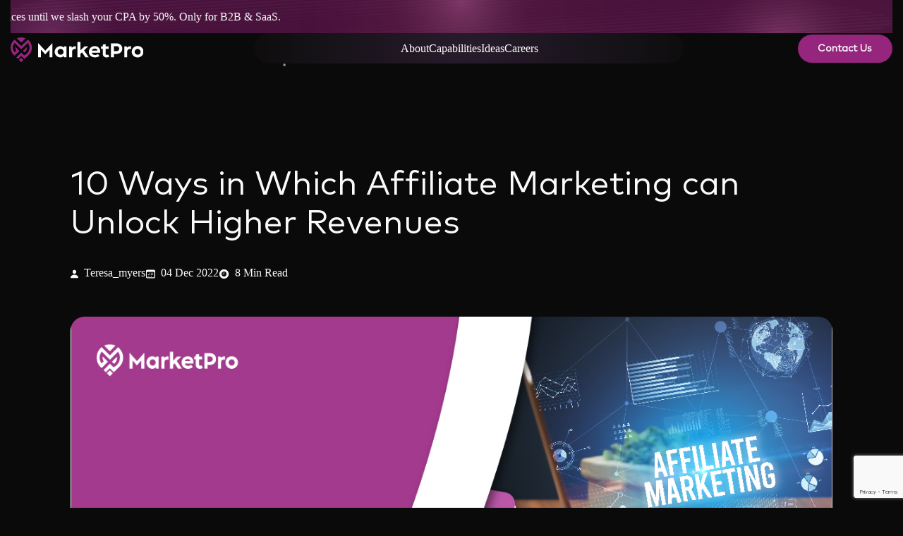

--- FILE ---
content_type: text/html; charset=UTF-8
request_url: https://marketpro.ai/blog/10-ways-in-which-affiliate-marketing-can-unlock-higher-revenues/
body_size: 35281
content:


<!DOCTYPE html>
<html lang="en-US" >
<head>


	

	<meta charset="UTF-8" />
	<meta name="viewport" content="width=device-width, initial-scale=1" />
	<meta name="robots" content="index, follow">
    <meta name="google-site-verification" content="SC6jf57g6vebdVPbRMLLOfr4WyA7IvvhqSExC58v33Y" />
    <meta name="facebook-domain-verification"content="cjfomz3s6c2eqgviohu2gfjuuhv3vs" />
    <link rel="icon" href="https://marketpro.ai/wp-content/uploads/2025/04/favicon_list-1.ico" type="image/x-icon">
	
	
	<script src="https://code.jquery.com/jquery-3.6.0.min.js"></script>

	
<script src="https://www.google.com/recaptcha/api.js?render=6LdiTikrAAAAAGWbaG3bhRB0X5H7miA_iymvBIhN"></script>

	
<!-- Google tag (gtag.js) -->
<!-- <script src="https://ajax.googleapis.com/ajax/libs/jquery/3.6.0/jquery.min.js"></script> -->

<!-- New Starts -->



<!-- New END -->
   
<!-- New Starts -->

<script>setTimeout(()=>{window.dataLayer=window.dataLayer||[];function gtag(){dataLayer.push(arguments)}
gtag('js',new Date());gtag('config','UA-229326570-1')},15000)</script>  
    
    
    
    
    

<!-- New END -->
<link rel="preload" href="https://marketpro.ai/wp-content/themes/twentytwentyone-child/assets/css/bootstrap.min.css?ver=6.7.1" as="style" onload="this.onload=null;this.rel='stylesheet'">

    
    <link rel="preload" href="https://marketpro.ai/wp-content/plugins/js_composer/assets/css/js_composer.min.css?ver=7.9" as="style" onload="this.onload=null;this.rel='stylesheet'">

    
    <link rel="preload" href="https://marketpro.ai/wp-content/cache/autoptimize/css/autoptimize_488c96f679ee877c0e93d7468f295c37.css" as="style" onload="this.onload=null;this.rel='stylesheet'">



   
	<meta name='robots' content='index, follow, max-image-preview:large, max-snippet:-1, max-video-preview:-1' />

	<!-- This site is optimized with the Yoast SEO plugin v26.5 - https://yoast.com/wordpress/plugins/seo/ -->
	<title>10 Ways in Which Affiliate Marketing can Unlock Higher Revenues</title>
	<meta name="description" content="Affiliate marketing, if done right, can be a great source of income. Learn the advanced strategies that any affiliate marketing agency needs to be successful in 2023." />
	<link rel="canonical" href="https://marketpro.ai/blog/10-ways-in-which-affiliate-marketing-can-unlock-higher-revenues/" />
	<meta property="og:locale" content="en_US" />
	<meta property="og:type" content="article" />
	<meta property="og:title" content="10 Ways in Which Affiliate Marketing can Unlock Higher Revenues" />
	<meta property="og:description" content="Affiliate marketing, if done right, can be a great source of income. Learn the advanced strategies that any affiliate marketing agency needs to be successful in 2023." />
	<meta property="og:url" content="https://marketpro.ai/blog/10-ways-in-which-affiliate-marketing-can-unlock-higher-revenues/" />
	<meta property="og:site_name" content="Marketpro" />
	<meta property="article:published_time" content="2022-12-04T06:31:00+00:00" />
	<meta property="article:modified_time" content="2024-12-04T06:31:43+00:00" />
	<meta property="og:image" content="https://marketpro.ai/wp-content/uploads/2023/01/Mpro-Blog-01.jpg" />
	<meta property="og:image:width" content="1200" />
	<meta property="og:image:height" content="600" />
	<meta property="og:image:type" content="image/jpeg" />
	<meta name="author" content="teresa_myers" />
	<meta name="twitter:card" content="summary_large_image" />
	<meta name="twitter:label1" content="Written by" />
	<meta name="twitter:data1" content="teresa_myers" />
	<meta name="twitter:label2" content="Est. reading time" />
	<meta name="twitter:data2" content="8 minutes" />
	<script type="application/ld+json" class="yoast-schema-graph">{"@context":"https://schema.org","@graph":[{"@type":"Article","@id":"https://marketpro.ai/blog/10-ways-in-which-affiliate-marketing-can-unlock-higher-revenues/#article","isPartOf":{"@id":"https://marketpro.ai/blog/10-ways-in-which-affiliate-marketing-can-unlock-higher-revenues/"},"author":{"name":"teresa_myers","@id":"https://marketpro.ai/#/schema/person/0a789fa6272fbac9e74d089866a7ba38"},"headline":"10 Ways in Which Affiliate Marketing can Unlock Higher Revenues","datePublished":"2022-12-04T06:31:00+00:00","dateModified":"2024-12-04T06:31:43+00:00","mainEntityOfPage":{"@id":"https://marketpro.ai/blog/10-ways-in-which-affiliate-marketing-can-unlock-higher-revenues/"},"wordCount":1604,"publisher":{"@id":"https://marketpro.ai/#organization"},"image":{"@id":"https://marketpro.ai/blog/10-ways-in-which-affiliate-marketing-can-unlock-higher-revenues/#primaryimage"},"thumbnailUrl":"https://marketpro.ai/wp-content/uploads/2023/01/Mpro-Blog-01.jpg","articleSection":["Blog"],"inLanguage":"en-US"},{"@type":"WebPage","@id":"https://marketpro.ai/blog/10-ways-in-which-affiliate-marketing-can-unlock-higher-revenues/","url":"https://marketpro.ai/blog/10-ways-in-which-affiliate-marketing-can-unlock-higher-revenues/","name":"10 Ways in Which Affiliate Marketing can Unlock Higher Revenues","isPartOf":{"@id":"https://marketpro.ai/#website"},"primaryImageOfPage":{"@id":"https://marketpro.ai/blog/10-ways-in-which-affiliate-marketing-can-unlock-higher-revenues/#primaryimage"},"image":{"@id":"https://marketpro.ai/blog/10-ways-in-which-affiliate-marketing-can-unlock-higher-revenues/#primaryimage"},"thumbnailUrl":"https://marketpro.ai/wp-content/uploads/2023/01/Mpro-Blog-01.jpg","datePublished":"2022-12-04T06:31:00+00:00","dateModified":"2024-12-04T06:31:43+00:00","description":"Affiliate marketing, if done right, can be a great source of income. Learn the advanced strategies that any affiliate marketing agency needs to be successful in 2023.","breadcrumb":{"@id":"https://marketpro.ai/blog/10-ways-in-which-affiliate-marketing-can-unlock-higher-revenues/#breadcrumb"},"inLanguage":"en-US","potentialAction":[{"@type":"ReadAction","target":["https://marketpro.ai/blog/10-ways-in-which-affiliate-marketing-can-unlock-higher-revenues/"]}]},{"@type":"ImageObject","inLanguage":"en-US","@id":"https://marketpro.ai/blog/10-ways-in-which-affiliate-marketing-can-unlock-higher-revenues/#primaryimage","url":"https://marketpro.ai/wp-content/uploads/2023/01/Mpro-Blog-01.jpg","contentUrl":"https://marketpro.ai/wp-content/uploads/2023/01/Mpro-Blog-01.jpg","width":1200,"height":600,"caption":"10 Ways in Which Affiliate Marketing"},{"@type":"BreadcrumbList","@id":"https://marketpro.ai/blog/10-ways-in-which-affiliate-marketing-can-unlock-higher-revenues/#breadcrumb","itemListElement":[{"@type":"ListItem","position":1,"name":"Home","item":"https://marketpro.ai/"},{"@type":"ListItem","position":2,"name":"10 Ways in Which Affiliate Marketing can Unlock Higher Revenues"}]},{"@type":"WebSite","@id":"https://marketpro.ai/#website","url":"https://marketpro.ai/","name":"Marketpro","description":"","publisher":{"@id":"https://marketpro.ai/#organization"},"potentialAction":[{"@type":"SearchAction","target":{"@type":"EntryPoint","urlTemplate":"https://marketpro.ai/?s={search_term_string}"},"query-input":{"@type":"PropertyValueSpecification","valueRequired":true,"valueName":"search_term_string"}}],"inLanguage":"en-US"},{"@type":"Organization","@id":"https://marketpro.ai/#organization","name":"Market Pro","url":"https://marketpro.ai/","logo":{"@type":"ImageObject","inLanguage":"en-US","@id":"https://marketpro.ai/#/schema/logo/image/","url":"https://marketpro.ai/wp-content/uploads/2022/11/logo.svg","contentUrl":"https://marketpro.ai/wp-content/uploads/2022/11/logo.svg","width":70,"height":70,"caption":"Market Pro"},"image":{"@id":"https://marketpro.ai/#/schema/logo/image/"}},{"@type":"Person","@id":"https://marketpro.ai/#/schema/person/0a789fa6272fbac9e74d089866a7ba38","name":"teresa_myers","image":{"@type":"ImageObject","inLanguage":"en-US","@id":"https://marketpro.ai/#/schema/person/image/","url":"https://secure.gravatar.com/avatar/a62eb940a86cc18ff33eef5a52c736a8eee8a7b34bd02f589d22bb026074f491?s=96&d=mm&r=g","contentUrl":"https://secure.gravatar.com/avatar/a62eb940a86cc18ff33eef5a52c736a8eee8a7b34bd02f589d22bb026074f491?s=96&d=mm&r=g","caption":"teresa_myers"}}]}</script>
	<!-- / Yoast SEO plugin. -->


<link rel='dns-prefetch' href='//static.addtoany.com' />
		<style>.lazyload,.lazyloading{max-width:100%}</style>
		<style id='wp-img-auto-sizes-contain-inline-css'>img:is([sizes=auto i],[sizes^="auto," i]){contain-intrinsic-size:3000px 1500px}</style>
<style id='classic-theme-styles-inline-css'>/*! This file is auto-generated */
.wp-block-button__link{color:#fff;background-color:#32373c;border-radius:9999px;box-shadow:none;text-decoration:none;padding:calc(.667em + 2px) calc(1.333em + 2px);font-size:1.125em}.wp-block-file__button{background:#32373c;color:#fff;text-decoration:none}</style>
<link rel='stylesheet' id='wp-components-css' href='https://marketpro.ai/wp-includes/css/dist/components/style.min.css?ver=6.9' media='all' />
<style   data-wpacu-inline-css-file='1'>
.preference-base-option+.preference-base-option{margin-top:16px}@media (min-width:600px){.preferences-modal{height:calc(100% - 128px);width:calc(100% - 32px)}}@media (min-width:782px){.preferences-modal{width:750px}}@media (min-width:960px){.preferences-modal{height:70%}}@media (max-width:781px){.preferences-modal .components-modal__content{padding:0}}.preferences__tabs-tablist{left:16px;position:absolute!important;top:88px;width:160px}.preferences__tabs-tabpanel{margin-left:160px;padding-left:24px}@media (max-width:781px){.preferences__provider{height:100%}}.preferences-modal__section{border:0;margin:0 0 2.5rem;padding:0}.preferences-modal__section:last-child{margin:0}.preferences-modal__section-legend{margin-bottom:8px}.preferences-modal__section-title{font-size:.9rem;font-weight:600;margin-top:0}.preferences-modal__section-description{color:#757575;font-size:12px;font-style:normal;margin:-8px 0 8px}.preferences-modal__section:has(.preferences-modal__section-content:empty){display:none}
</style>
<link rel='stylesheet' id='wp-block-editor-css' href='https://marketpro.ai/wp-includes/css/dist/block-editor/style.min.css?ver=6.9' media='all' />
<link rel='stylesheet' id='popup-maker-block-library-style-css' href='https://marketpro.ai/wp-content/cache/asset-cleanup/css/item/popup-maker__dist__packages__block-library-style-css-v30b12b4cf19ae61f00138c2446c1ed67bf287a59.css' media='all' />

<style id='twenty-twenty-one-custom-color-overrides-inline-css'>:root .editor-styles-wrapper{--global--color-background:#0b0a0a;--global--color-primary:#fff;--global--color-secondary:#fff;--button--color-background:#fff;--button--color-text-hover:#fff;--table--stripes-border-color:rgba(240, 240, 240, 0.15);--table--stripes-background-color:rgba(240, 240, 240, 0.15)}</style>
<style   data-wpacu-inline-css-file='1'>
/*!/wp-content/plugins/contact-form-7/includes/css/styles.css*/.wpcf7 .screen-reader-response{position:absolute;overflow:hidden;clip:rect(1px,1px,1px,1px);clip-path:inset(50%);height:1px;width:1px;margin:-1px;padding:0;border:0;word-wrap:normal!important}.wpcf7 .hidden-fields-container{display:none}.wpcf7 form .wpcf7-response-output{margin:2em .5em 1em;padding:.2em 1em;border:2px solid #00a0d2}.wpcf7 form.init .wpcf7-response-output,.wpcf7 form.resetting .wpcf7-response-output,.wpcf7 form.submitting .wpcf7-response-output{display:none}.wpcf7 form.sent .wpcf7-response-output{border-color:#46b450}.wpcf7 form.failed .wpcf7-response-output,.wpcf7 form.aborted .wpcf7-response-output{border-color:#dc3232}.wpcf7 form.spam .wpcf7-response-output{border-color:#f56e28}.wpcf7 form.invalid .wpcf7-response-output,.wpcf7 form.unaccepted .wpcf7-response-output,.wpcf7 form.payment-required .wpcf7-response-output{border-color:#ffb900}.wpcf7-form-control-wrap{position:relative}.wpcf7-not-valid-tip{color:#dc3232;font-size:1em;font-weight:400;display:block}.use-floating-validation-tip .wpcf7-not-valid-tip{position:relative;top:-2ex;left:1em;z-index:100;border:1px solid #dc3232;background:#fff;padding:.2em .8em;width:24em}.wpcf7-list-item{display:inline-block;margin:0 0 0 1em}.wpcf7-list-item-label::before,.wpcf7-list-item-label::after{content:" "}.wpcf7-spinner{visibility:hidden;display:inline-block;background-color:#23282d;opacity:.75;width:24px;height:24px;border:none;border-radius:100%;padding:0;margin:0 24px;position:relative}form.submitting .wpcf7-spinner{visibility:visible}.wpcf7-spinner::before{content:'';position:absolute;background-color:#fbfbfc;top:4px;left:4px;width:6px;height:6px;border:none;border-radius:100%;transform-origin:8px 8px;animation-name:spin;animation-duration:1000ms;animation-timing-function:linear;animation-iteration-count:infinite}@media (prefers-reduced-motion:reduce){.wpcf7-spinner::before{animation-name:blink;animation-duration:2000ms}}@keyframes spin{from{transform:rotate(0deg)}to{transform:rotate(360deg)}}@keyframes blink{from{opacity:0}50%{opacity:1}to{opacity:0}}.wpcf7 [inert]{opacity:.5}.wpcf7 input[type="file"]{cursor:pointer}.wpcf7 input[type="file"]:disabled{cursor:default}.wpcf7 .wpcf7-submit:disabled{cursor:not-allowed}.wpcf7 input[type="url"],.wpcf7 input[type="email"],.wpcf7 input[type="tel"]{direction:ltr}.wpcf7-reflection>output{display:list-item;list-style:none}.wpcf7-reflection>output[hidden]{display:none}
</style>
<style   data-wpacu-inline-css-file='1'>
/*!/wp-content/plugins/email-subscribers/lite/public/css/email-subscribers-public.css*/.es_caption{padding-bottom:1em;padding-right:.5em}.es_msg{padding-top:5px;padding-bottom:5px;color:red}.es_textbox{padding-bottom:10px}.es_button{padding-top:10px;padding-bottom:5px}.es_textbox_class{width:200px}.es_lablebox{padding-bottom:3px}.es_subscription_message.success{color:green;font-size:16px}.es_subscription_message.error{color:red;font-size:16px}.es_spinner_image{display:none;float:right}.es-field-wrap{margin-bottom:.6em}.ig-es-form-list-selection,.ig-es-form-list-selection td,.ig-es-form-list-selection tr,.ig-es-form-radio-selection,.ig-es-form-radio-selection td,.ig-es-form-radio-selection tr{border:none}.ig_es_form_wrapper{width:30%;margin:0 auto;border:2px #e8e3e3 solid;padding:.9em;border-radius:5px}.ig_es_form_heading{font-size:1.3em;line-height:1.5em;margin-bottom:.5em}.ig_es_list_checkbox{margin-right:.5em}.ig_es_submit{color:#FFFFFF!important;border-color:#03a025!important;background:#03a025!important;box-shadow:0 1px 0 #03a025;font-weight:700;height:2.4em;line-height:1em;cursor:pointer;border-width:1px;border-style:solid;-webkit-appearance:none;border-radius:3px;white-space:nowrap;box-sizing:border-box;font-size:1em;padding:0 2em;margin-top:1em}.ig_es_submit:hover{color:#FFF!important;background:#0AAB2E!important;border-color:#0AAB2E!important}.ig_es_form_wrapper hr{display:block;height:1px;border:0;border-top:1px solid #ccc;margin:1em 0;padding:0}.es_form_cf{padding:.75rem}select.es_form_cf,input[type="text"].es_form_cf,input[type="number"].es_form_cf,input[type="date"].es_form_cf{width:50%}
</style>
<style   data-wpacu-inline-css-file='1'>
/*!/wp-content/plugins/video-background/css/pushlabs-vidbg.css*/.vidbg-container{position:absolute;z-index:-1;top:0;left:0;right:0;bottom:0;overflow:hidden;background-size:cover;background-repeat:no-repeat;background-position:50% 50%;background-color:#444}.vidbg-container video{margin:auto;position:absolute;z-index:-1;top:50%;left:50%;transform:translate(-50%,-50%);max-width:none;opacity:0}.vidbg-overlay{position:absolute;top:0;left:0;right:0;bottom:0;opacity:1;transition:opacity 0.5s ease}.vidbg-tap-to-unmute{cursor:pointer;position:absolute;top:20px;left:20px;background-color:rgb(255 255 255 / .9);padding:5px 10px;border-radius:5px;transition:background-color 0.2s ease-in-out;display:flex;align-items:center}.vidbg-tap-to-unmute img{width:20px;height:20px;margin-right:7px}.vidbg-tap-to-unmute:hover{background-color:rgb(230 229 229 / .9)}
</style>
<style   data-wpacu-inline-css-file='1'>
.popup-template .modal{opacity:0;transition:all .25s ease}.popup-template .modal.is-open{opacity:1;transition:all .25s ease}

</style>
<link rel='stylesheet' id='parent_style-css' href='https://marketpro.ai/wp-content/cache/asset-cleanup/css/item/twentytwentyone__style-css-v539dfe54f41be3f1b47e6b8739ef27a5fd828eb2.css' media='all' />
<link rel='stylesheet' id='theme-custom-footer-css' href='https://marketpro.ai/wp-content/cache/asset-cleanup/css/item/twentytwentyone-child__assets__css__custom-footer-css-v7397fdad16d7102d672f21427ae3f7e09a3830d3.css' media='all' />
<link rel='stylesheet' id='theme-custom-header-css' href='https://marketpro.ai/wp-content/cache/asset-cleanup/css/item/twentytwentyone-child__assets__css__custom-header-css-v03b72581748fccd137e3edfa125e47e73f481c9d.css' media='all' />
<link rel='stylesheet' id='theme-global-customization-css' href='https://marketpro.ai/wp-content/cache/asset-cleanup/css/item/twentytwentyone-child__assets__css__theme-global-customize-css-v38f225a898222e5805b953d04d8abb19d7b5c1a9.css' media='all' />
<link rel='stylesheet' id='theme-bootstrap-style-css' href='https://marketpro.ai/wp-content/themes/twentytwentyone-child/assets/css/bootstrap.min.css?ver=6.9' media='all' />
<link rel='stylesheet' id='twenty-twenty-one-style-css' href='https://marketpro.ai/wp-content/cache/asset-cleanup/css/item/twentytwentyone__style-css-v539dfe54f41be3f1b47e6b8739ef27a5fd828eb2.css' media='all' />
<style id='twenty-twenty-one-style-inline-css'>:root{--global--color-background:#0b0a0a;--global--color-primary:#fff;--global--color-secondary:#fff;--button--color-background:#fff;--button--color-text-hover:#fff;--table--stripes-border-color:rgba(240, 240, 240, 0.15);--table--stripes-background-color:rgba(240, 240, 240, 0.15)}</style>
<style  media='print' data-wpacu-inline-css-file='1'>
/*!/wp-content/themes/twentytwentyone/assets/css/print.css*/@media print{@page{margin:2cm}.entry .entry-header,.entry,.single .site-main>article>.entry-footer{margin-top:0;margin-bottom:0}.site-footer .site-info{margin:0}.site-header{padding:0}body{font:13pt Georgia,"Times New Roman",Times,serif;font:13pt var(--global--font-secondary,Georgia,"Times New Roman",Times,serif);line-height:1.3;background:#fff!important;color:#000}.has-background-dark *{color:#000!important}h1,.entry-title,.singular .entry-title,.page-title{font-size:22pt;font-weight:700}h2,h3,h4,.has-regular-font-size,.has-large-font-size,h2.author-title,p.author-bio,.comments-title,.archive-description{font-size:14pt;margin-top:25px}.comment-meta,.comment-meta .comment-author .fn{font-size:13pt}a{page-break-inside:avoid}blockquote{page-break-inside:avoid}h1,h2,h3,h4,h5,h6{page-break-after:avoid;page-break-inside:avoid}img{page-break-inside:avoid;page-break-after:avoid}table,pre,figure{page-break-inside:avoid}ul,ol,dl{page-break-before:avoid}a:link,a:visited,a{background:#fff0;font-weight:700;text-decoration:underline;text-align:left}a[href^=http]:after{content:" < " attr(href) "> "}a:after>img{content:""}article a[href^="#"]:after{content:""}a:not(:local-link):after{content:" < " attr(href) "> "}.entry-title a:after{content:"\a< " attr(href) "> ";white-space:pre;font-size:14pt}.cat-links a:after,.tags-links a:after,.byline a:after,.comment-metadata a:after,.wp-block-calendar a:after,.wp-block-tag-cloud a:after,.page-links a:after{content:""}.primary-navigation,.site-title+.primary-navigation,.footer-navigation,.entry-footer,.post-navigation,.navigation.pagination,.widget-area,.edit-link,.more-link,.comment-reply,.reply,.comment .comment-metadata .edit-link,.comment-respond,#dark-mode-toggler{display:none!important}.entry .entry-content .wp-block-button .wp-block-button__link,.entry .entry-content .button,.entry .entry-content .wp-block-file__button{color:#000;background:none}}
</style>
<link rel='stylesheet' id='wpdreams-ajaxsearchpro-instances-css' href='https://marketpro.ai/wp-content/cache/asset-cleanup/css/item/content__uploads__asp_upload__style-instances-ho-is-po-no-da-au-se-is-css-vb996ee9d3b408bde15e870c77504c622ed153b12.css' media='all' />
<link rel='stylesheet' id='js_composer_front-css' href='https://marketpro.ai/wp-content/plugins/js_composer/assets/css/js_composer.min.css?ver=8.7.2' media='all' />
<style   data-wpacu-inline-css-file='1'>
.addtoany_content{clear:both;margin:16px auto}.addtoany_header{margin:0 0 16px}.addtoany_list{display:inline;line-height:16px}.a2a_kit a:empty,.a2a_kit a[class^="a2a_button_"]:has(.a2a_s_undefined){display:none}.addtoany_list a,.widget .addtoany_list a{border:0;box-shadow:none;display:inline-block;font-size:16px;padding:0 4px;vertical-align:middle}.addtoany_list a img{border:0;display:inline-block;opacity:1;overflow:hidden;vertical-align:baseline}.addtoany_list a span{display:inline-block;float:none}.addtoany_list.a2a_kit_size_32 a{font-size:32px}.addtoany_list.a2a_kit_size_32 a:not(.addtoany_special_service)>span{height:32px;line-height:32px;width:32px}.addtoany_list a:not(.addtoany_special_service)>span{border-radius:4px;display:inline-block;opacity:1}.addtoany_list a .a2a_count{position:relative;vertical-align:top}.site .a2a_kit.addtoany_list a:focus,.addtoany_list a:hover,.widget .addtoany_list a:hover{background:none;border:0;box-shadow:none}.addtoany_list a:hover img,.addtoany_list a:hover span{opacity:.7}.addtoany_list a.addtoany_special_service:hover img,.addtoany_list a.addtoany_special_service:hover span{opacity:1}.addtoany_special_service{display:inline-block;vertical-align:middle}.addtoany_special_service a,.addtoany_special_service div,.addtoany_special_service div.fb_iframe_widget,.addtoany_special_service iframe,.addtoany_special_service span{margin:0;vertical-align:baseline!important}.addtoany_special_service iframe{display:inline;max-width:none}a.addtoany_share.addtoany_no_icon span.a2a_img_text{display:none}a.addtoany_share img{border:0;width:auto;height:auto}
</style>
<script id="addtoany-core-js-before">window.a2a_config=window.a2a_config||{};a2a_config.callbacks=[];a2a_config.overlays=[];a2a_config.templates={};a2a_config.icon_color="#ffffff,#2c3340"</script>
<script defer src="https://static.addtoany.com/menu/page.js" id="addtoany-core-js"></script>
<script src="https://marketpro.ai/wp-includes/js/jquery/jquery.min.js?ver=3.7.1" id="jquery-core-js"></script>
<script>jQuery.noConflict()</script>
<script defer src="https://marketpro.ai/wp-content/plugins/add-to-any/addtoany.min.js?ver=1.1" id="addtoany-jquery-js"></script>
<script src="https://marketpro.ai/wp-content/cache/asset-cleanup/js/item/twentytwentyone-child__assets__js__custom-js-js-v0ded5cea83bd420c83d38473f9150b525fc5b05d.js" id="theme-js-js"></script>
<script src="https://marketpro.ai/wp-content/themes/twentytwentyone-child/assets/js/bootstrap.min.js?ver=6.9" id="theme-bootstrap-js-js"></script>
<script id="twenty-twenty-one-ie11-polyfills-js-after">(Element.prototype.matches&&Element.prototype.closest&&window.NodeList&&NodeList.prototype.forEach)||document.write('<script src="https://marketpro.ai/wp-content/cache/asset-cleanup/js/item/twentytwentyone__assets__js__polyfills-js-vab6a468dcf382bab1921ea81e1a290bede79f12c.js"></scr'+'ipt>')</script>
<script src="https://marketpro.ai/wp-content/cache/asset-cleanup/js/item/twentytwentyone__assets__js__primary-navigation-js-v1be229ba6c96017d8c0b369d76d706c73473e4fe.js" id="twenty-twenty-one-primary-navigation-script-js" defer data-wp-strategy="defer"></script>
<link rel="https://api.w.org/" href="https://marketpro.ai/wp-json/" /><link rel="alternate" title="JSON" type="application/json" href="https://marketpro.ai/wp-json/wp/v2/posts/7049" /><link rel='shortlink' href='https://marketpro.ai/?p=7049' />
		<script>document.documentElement.className=document.documentElement.className.replace('no-js','js')</script>
				<style>.no-js img.lazyload{display:none}figure.wp-block-image img.lazyloading{min-width:150px}.lazyload,.lazyloading{--smush-placeholder-width:100px;--smush-placeholder-aspect-ratio:1/1;width:var(--smush-image-width,var(--smush-placeholder-width))!important;aspect-ratio:var(--smush-image-aspect-ratio,var(--smush-placeholder-aspect-ratio))!important}.lazyload{opacity:0}.lazyloading{border:0!important;opacity:1;background:#fff0 url(https://marketpro.ai/wp-content/plugins/wp-smushit/app/assets/images/smush-lazyloader-1.gif) no-repeat center!important;background-size:16px auto!important;min-width:16px}</style>
		                
                <meta name="generator" content="Powered by WPBakery Page Builder - drag and drop page builder for WordPress."/>
<style id="custom-background-css">body.custom-background{background-color:#0b0a0a}</style>
	            <style type="text/css">@font-face{font-family:'asppsicons2';src:url(https://marketpro.ai/wp-content/plugins/ajax-search-pro/css/fonts/icons/icons2.eot);src:url('https://marketpro.ai/wp-content/plugins/ajax-search-pro/css/fonts/icons/icons2.eot?#iefix') format('embedded-opentype'),url(https://marketpro.ai/wp-content/plugins/ajax-search-pro/css/fonts/icons/icons2.woff2) format('woff2'),url(https://marketpro.ai/wp-content/plugins/ajax-search-pro/css/fonts/icons/icons2.woff) format('woff'),url(https://marketpro.ai/wp-content/plugins/ajax-search-pro/css/fonts/icons/icons2.ttf) format('truetype'),url('https://marketpro.ai/wp-content/plugins/ajax-search-pro/css/fonts/icons/icons2.svg#icons') format('svg');font-weight:400;font-style:normal}.asp_m{height:0}</style>
                        <script type="text/javascript">if(typeof _ASP!=="undefined"&&_ASP!==null&&typeof _ASP.initialize!=="undefined")
_ASP.initialize()</script>
            <link rel="icon" href="https://marketpro.ai/wp-content/uploads/2025/04/favicon_list-1.png" sizes="32x32" />
<link rel="icon" href="https://marketpro.ai/wp-content/uploads/2025/04/favicon_list-1.png" sizes="192x192" />
<link rel="apple-touch-icon" href="https://marketpro.ai/wp-content/uploads/2025/04/favicon_list-1.png" />
<meta name="msapplication-TileImage" content="https://marketpro.ai/wp-content/uploads/2025/04/favicon_list-1.png" />
		<style id="wp-custom-css">body.single blockquote{background:#95257D;margin:0;padding:30px 30px;border-radius:20px;font-size:20px;font-weight:600;margin-top:30px}body.single blockquote p{font-weight:600}body.single blockquote:before{display:none}.entry-content{background:#0b0a0a!important}.btn_container_cta{text-align:center;width:100%;display:inline-block;margin-top:20px}.hero_cta_button{border-radius:var(--Spacing-ml,24px);background:var(--Primary-Primary,#95257D);font-size:16px;font-style:normal;font-family:"Mark Pro";font-weight:700;line-height:120%;padding:14px 50px 14px 30px;text-decoration:none;margin:0 auto;display:block;position:relative;width:fit-content}a.hero_cta_button:after{background:url(/wp-content/uploads/2024/10/Vector-149.svg);width:30px;height:30px;background-repeat:no-repeat;position:absolute;content:'';top:16px;right:10px;filter:brightness(100)}a.hero_cta_button:hover,.col.bullets-col a:hover{background:#fff!important;color:#95257D!important}a.hero_cta_button:hover::after,a.hero_cta_button:focus::after{filter:none;rotate:45deg;top:20px;right:16px;transition:rotate .1s ease}@font-face{font-family:'BlinkMacSystemFont';src:url(https://marketpro.ai/wp-content/themes/twentytwentyone-child/fonts/BlinkMacSystemFont-Regular.woff2) format('woff2'),font-style:normal;font-display:swap}@font-face{font-family:"Editor's Note";src:url(https://marketpro.ai/wp-content/themes/twentytwentyone-child/fonts/EditorsNote-Italic.woff2) format("woff2");font-display:swap}@font-face{font-family:"Mark Pro";src:url(https://marketpro.ai/wp-content/themes/twentytwentyone-child/fonts/Mark%20Pro.woff2) format("woff2");font-display:swap}@font-face{font-family:"Mark Pro Medium";src:url(https://marketpro.ai/wp-content/themes/twentytwentyone-child/fonts/Mark%20Pro%20Medium.woff2) format("woff2");font-display:swap}@font-face{font-family:"Thunder";src:url(https://marketpro.ai/wp-content/themes/twentytwentyone-child/fonts/Thunder-SemiBoldLC.woff2) format("woff2");font-display:swap}.ftr-started a:focus{background:transparent!important}p.f_descriptinon_c{font-weight:400;font-size:14px;line-height:24px;color:#fff;margin-top:24px;color:rgb(255 255 255 / .64)}.ftrlogo{display:none}.footer-logoc img{width:100px}.footer-logoc{display:flex}ul.s_icons_ftr{display:inline-block;width:100%}ul.s_icons_ftr li{float:left;margin-right:6%}ul.s_icons_ftr li a:focus img{outline:none!important}ul.s_icons_ftr li a:focus{background:none!important}.ftr-started a{color:#fff!important;font-size:18px;line-height:26px}.ftr-started h2{margin-bottom:20px}.ftr-started p{margin-bottom:13px}#mc_signup_form .mc_input{border:1px solid #fff;background-color:#fff0}#mc_signup_submit{margin-top:0;width:100%;background:#fff;color:#000}#mc_signup_submit{margin-top:0px!important;width:100%!important}div#mc_display_rewards{display:none}.mc_custom_border_hdr{padding:0 0 10px;position:relative;margin-bottom:0;font-size:18px!important;font-style:normal;font-weight:600!important;font-family:playfair display,serif!important;color:#fff}label.mc_var_label.mc_header.mc_header_email{font-size:13px;color:#fff;margin-top:8px}#mc_signup_submit{margin-top:0px!important;width:100%!important;border:none;border-radius:50px;padding:11px 0;font-size:16px}#mc_signup_form .mc_input{border:1px solid #fff;background-color:#fff0;border-radius:50px;padding:5px 10px;color:#fff!important}.mc_error_msg{color:red;margin-bottom:1em;font-size:12px;background:#fff;padding:2px 4px}.mc_success_msg{color:green;margin-bottom:1em;font-size:13px;background:#fff;padding:3px 9px;text-align:center;width:100%;display:inline-block;border-radius:4px;line-height:17px}p.scontent-c{margin-top:10px}span.custom-logo-link{display:inherit}ul#menu-footer-menu li a{width:auto!important}#menu-marketing li a:focus,#menu-sales li a:focus,#menu-company li a:focus{background:transparent!important}.cta-inner-ros{padding:60px 0;border-radius:16px}.site-header{padding-bottom:5px}.cta-buttons a:hover,.cta-buttons a:focus{background-color:#000}div#loadMore{display:none}.article-btn:focus{outline:2px solid #fff0;text-decoration:underline 1px dotted currentColor;text-decoration-skip-ink:none;background:url(https://facenet.ai/wp-content/uploads/2022/06/arrow-btn.png) no-repeat!important;background-size:auto!important;background-position:center!important}.article-btn:focus{outline:2px solid #fff0;text-decoration:underline 1px dotted currentColor;text-decoration-skip-ink:none;background:url(https://marketpro.ai/wp-content/uploads/2022/06/arrow-btn.png) no-repeat!important;background-size:auto!important;background-position:center!important}a.wal-inn-title:focus{color:#333!important}a.letsstrbtn:focus{background:linear-gradient(90deg,#8a2387 0%,#e94057 52.08%,#f27121 100%)!important}p.footer-map{font-size:14px;width:100%;display:inline-block;padding-top:7px;line-height:1.4;color:#2c3340;padding-left:33px;position:relative}p.footer-map:after{width:29px;height:34px;position:absolute;content:"";background:url(http://marketpro.ai/marketpro/wp-content/uploads/2022/08/location-1.png) no-repeat;left:-3px;top:9px;background-size:26px}h2.f-locations{margin-top:22px;display:inline-block;width:100%}a:focus{outline:none!important}input[type="text"]:focus{outline:none}img.custom-logo{position:relative}div.emaillist input[type="submit"]{height:52px;border-radius:100px;background-color:#05b5c0!important;font-family:"Inter",sans-serif;font-weight:700;font-size:18px;padding:0 37px;text-decoration:none;outline:none;color:#fff!important;position:absolute!important;top:36px!important;right:-9px!important}h3.news-letter-head{font-family:"Inter",sans-serif;font-style:normal;font-weight:600;font-size:32px;line-height:42px;color:#2c3340}div.emaillist input[type="email"]{height:52px;width:380px;border-radius:100px 0 0 100px;background-color:#fff;box-shadow:0 10px 15px -3px rgb(0 0 0 / 10%);padding-left:24px;font-size:16px;font-family:"Inter",sans-serif;margin-bottom:3px!important;border-right:0;border:1px solid #d0d8d9}.footer-social p{display:flex}.fourth-row-main{padding-bottom:84px;padding-top:49px}div.emaillist input[type="checkbox"]{position:relative;width:21px;height:21px;border:var(--form--border-width) solid var(--form--border-color);background:var(--global--color-white);border:2px solid #2c3340;border-radius:4px;top:4px}.inner-fourth-row{padding-bottom:37px;padding-top:49px;border-radius:32px}p.check{margin-top:1px!important;display:inline-block;font-family:"Inter",sans-serif;font-style:normal;font-weight:400;font-size:14px;line-height:24px;color:#2c3340;margin-left:10px}.check a{text-decoration:none;color:#2c3340}.bottom-cta-container{margin-top:-60px!important;padding:0 0 90px 0}.cta-container-content h4{font-size:40px;line-height:58px}.cta-buttons a{display:block;background:#4cb5c0;color:#fff;padding:14px 0;border-radius:100px;text-decoration:none;font-size:18px;font-weight:600;width:200px;margin:14px auto 0;text-align:center}.cta-row{margin-bottom:-60px;padding:100px 0;margin-top:80px;background-image:linear-gradient(315deg,#ef5734 0%,#ffcc2f 74%)}.cta-contact h2{text-align:center;font-size:40px;font-weight:700;line-height:50px;width:100%;color:#fff}a.btn-contact{width:180px;background:#fff;display:inline-block;text-align:center;display:block;padding:15px 0;color:#1d2c42;border-radius:5px;font-size:18px;font-weight:600;text-decoration:none}a.btn-contact:hover{background:#1d2c42;color:#fff}a:hover,a:focus{outline:none!important;text-decoration:none!important}a.btn-contact:focus{outline:none!important}#top_menu li a:focus{color:#1d2c42;background:none!important}div#n2-ss-2 .n2-ss-control-bullet{bottom:30px}a.destination-detail{float:right;font-size:14px;font-style:normal}.wpb_single_image img{height:auto!important;max-width:100%!important;vertical-align:top}@media only screen and (min-width:822px){:root{--responsive--aligndefault-width:min(
calc(100vw - 8 * var(--global--spacing-horizontal)),
1240px);
--responsive--alignwide-width: min(
calc(100vw - 8 * var(--global--spacing-horizontal)),
1240px);}}@media only screen and (max-width:1250px){p.check{margin-top:16px!important;margin-left:0}body .vc_row.wpb_row.vc_row-fluid.vc_row-has-fill{padding-right:20px!important;padding-left:20px!important}}@media only screen and (max-width:1024px){@media only screen and (max-width:1280px){body .vc_row.wpb_row.vc_row-fluid.vc_row-has-fill{padding-left:10px!important;padding-right:10px!important}}@media only screen and (max-width:767px){body .vc_row.wpb_row.vc_row-fluid.vc_row-has-fill{padding-left:0px!important;padding-right:0px!important}.cta-row .vc_col-sm-4 .vc_column-inner{padding-top:0px!important}a.btn-contact{margin:0 auto!important}.cta-contact h2{font-size:24px;line-height:40px}aside#text-10{display:none}.cta-row{padding:20px 0 30px!important;background-image:linear-gradient(315deg,#ef5734 0%,#ffcc2f 74%);margin-top:0}#cookie-notice .cookie-notice-container{display:inline-block;height:auto;padding:47px 0 30px!important;width:100%!important;margin:0 auto}.cookies-text{position:relative;padding-left:61px}.cookies-text{padding-left:61px}.cookies-text:before{content:"";no-repeat;display:inline-block;position:absolute;left:10px!important;width:38px;height:38px}.cookies-text p{margin-right:20px}.cookies-text p br{display:none}span#cn-notice-buttons{margin:0 auto;width:40%;float:none;position:relative;right:0;text-align:center}}@media only screen and (max-width:480px){.cta-row .vc_col-sm-4 .vc_column-inner{padding-top:0px!important}.cta-contact a{width:162px;padding:10px 0;font-size:16px}}input.es_required_field.es_txt_email.ig_es_form_field_email:focus{outline:none}@media only screen and (max-width:1250px){div.emaillist input[type="submit"]{right:23px!important}.wrapper-c.inner-fourth-row{border-radius:20px}}@media only screen and (max-width:1024px){.bottom-cta-container{margin-top:-60px!important;padding:0 0 90px 14px;max-width:97%!important}}@media only screen and (max-width:945px){div.emaillist input[type="submit"]{font-size:15px;padding:0 16px;right:18px!important}}@media only screen and (max-width:935px){div.emaillist input[type="email"]{width:288px;font-size:13px}}@media only screen and (max-width:871px){input[type="checkbox"]{top:0}p.check{margin-top:-29px!important;margin-left:30px}p.check br{display:none}}@media only screen and (max-width:767px){h3.news-letter-head{text-align:center}.simple-banner{height:100px!important}h3.news-letter-head{font-family:"Inter",sans-serif;font-style:normal;font-weight:600;font-size:24px;line-height:34px;color:#2c3340}h3.news-letter-head br{display:none}.inner-fourth-row{padding-bottom:20px;padding-top:20px;border-radius:32px!important}div.emaillist input[type="submit"]{padding:0 16px;right:29px!important;width:20%}div.emaillist input[type="email"]{width:100%}.email-sub label{display:inline-block;width:80%}p.check{margin-top:0px!important;margin-left:4px}.email-sub input[type="checkbox"]{top:6px}}@media only screen and (max-width:589px){div.emaillist input[type="submit"]{font-size:17px;padding:0 16px;right:29px!important;width:29%}p.check{margin-top:-23px!important;margin-left:31px!important}}@media only screen and (max-width:414px){div.emaillist input[type="submit"]{font-size:14px;width:32%;top:0px!important;height:48px}.inner-fourth-row .vc_column-inner{padding-top:0px!important}.inner-fourth-row{padding-top:50px}div.emaillist input[type="email"]{font-size:12px;height:48px}}@media only screen and (max-width:320px){div.emaillist input[type="submit"]{font-size:13px;width:34%;top:0px!important}div.emaillist input[type="email"]{width:100%;font-size:11px;height:48px}.fourth-row-main{padding-bottom:45px;padding-top:3px}}#menu-sales li a:focus{background:transparent!important}.main-footer-row ul li a:focus{background-color:transparent!important}.vc_row wpb_row vc_row-fluid{margin-right:0px!important}.date-ban{text-decoration:none;color:#971d74}@media screen and (max-width:480px){.banner-listing{margin-top:100px!important}.col-md-3{width:100%!important}a.careerbtn{margin-left:0}}.tabs-contentc h2{font-size:32px!important}.navbar{margin-left:-20px!important}.newsletter-cta .vc_column-inner{padding-left:44px!important}.counters-f p{width:100%!important}.partner_img{width:100%!important;margin-left:26px!important}}@media only screen and (max-width:1200px){.entry-content.blog-inner-content-c{width:100%;max-width:1280px!important}}@media (min-width:768px){.col-md-3{flex:0 0 auto;width:22%}}@media only screen and (max-width:480px){.content-right{width:100%!important}.marquee-content{margin:0px!important;gap:50px!important}}.popup{width:100%;max-width:500px;padding:22px}.popup ul{list-style-type:disclosure-closed;padding:5px 5px 5px 19px}.popup li{margin:10px 0;font-size:16px;list-style-type:disclosure-closed;text-align:left}.popup h1{color:#333;font-size:27px;width:395px;line-height:37px}.popup .button{display:inline-block;padding:10px 20px;font-size:16px;color:#fff;background:linear-gradient(90deg,#8a2387 0%,#e94057 52.08%,#f27121 100%);text-align:center;border-radius:25px;text-decoration:none;margin-top:20px}.smartPopup{border-radius:12px}.ays-pb-modal.ays-pb-modal_2.ays-popup-box-main-box.ays-pb-bg-styles-mobile_2.ays-pb-border-mobile_2.fadeIn{overflow:hidden}.related-posts.wrapper.clearfix.related-blog-pst{overflow:hidden;overflow:auto}ul.s_icons_ftr{list-style:none;margin-left:-12px}@media only screen and (max-width:767px){.content-single-right{display:none!important}}@media only screen and (max-width:767px){.single-content-mid{padding:0px!important}}.main-footer-row .col-md-3{width:100%}.inner-text{display:flex;float:right!important;flex-wrap:wrap;justify-content:space-between}.inner-text p{padding-left:40px;position:relative;color:var(--Black-Secondary-Black-Secondary500,#8D8D8D);font-family:BlinkMacSystemFont;font-size:24px;font-style:normal;font-weight:300;line-height:24px}.inner-text p::after{margin-left:4px;content:'';background-image:url(/wp-content/uploads/2024/10/Vector-146.svg);height:15px;width:15px;position:absolute;margin-top:5px}.image-logo-market img{opacity:.8}.copyright{font-size:14px;text-align:left;color:rgb(255 255 255 / .64);margin-top:35px!important;max-width:1240px;margin:auto}.site-reserve{display:flex;flex-wrap:wrap}.new-para-text{display:flex}.new-para-text p,.new-para-text h3{padding-left:40px;position:relative;color:var(--Black-Secondary-Black-Secondary500,#8D8D8D);font-family:BlinkMacSystemFont;font-size:24px;font-style:normal;font-weight:300;line-height:24px}.new-para-text p::after,.new-para-text h3::after{margin-left:4px;content:'';background-image:url(/wp-content/uploads/2024/10/Vector-146.svg);height:15px;width:15px;position:absolute;margin-top:5px;transition:all ease .2s}.new-para-text a:hover h3::after,.new-para-text a h3:hover::after{rotate:46deg;top:2px;margin-left:6px}.site-reserve{width:1240px!important;display:flex;flex-wrap:wrap;margin:0 auto;max-width:100%}.copyright{width:64%;float:left!important;margin:unset}.new-para-text{display:flex;margin-top:36px;width:36%;padding-left:20px}.inner-text a,.new-para-text a{text-decoration:none}.copyright p{color:var(--Black-Secondary-Black-Secondary500,#8D8D8D);font-family:BlinkMacSystemFont;font-size:14px;font-style:normal;font-weight:400;line-height:normal}img.foot-logoo-img{opacity:.5}.new-para-text.new-paraa{width:100%}@media only screen and (max-width:1280px){.site-reserve{width:90%!important}.copyright{width:57%}.new-para-text{width:43%}}@media only screen and (max-width:1050px){.site-reserve{width:93%!important}.new-para-text p,.new-para-text h3{padding-left:29px}.copyright{width:50%}.new-para-text{width:50%}.main-footer-row{padding:70px 30px 30px!important}}@media only screen and (max-width:900px){.new-para-text{width:58%}.copyright{width:38%}.site-reserve{width:98%!important}}@media only screen and (max-width:800px){.new-para-text{width:63%}.copyright{width:35%;margin-top:18px!important}}@media only screen and (max-width:767px){.main-footer-row .col-md-3{width:100%!important}}@media only screen and (max-width:700px){.inner-text p,.new-para-text p,.new-para-text h3{font-size:16px}.inner-text p::after,.new-para-text p::after,.new-para-text h3::after{margin-top:7px;background-repeat:no-repeat;background-size:11px}}@media only screen and (max-width:529px){.inner-text{display:block;float:none!important;margin-bottom:24px}.inner-text p,.new-para-text p{padding-left:0}.site-reserve{flex-direction:column-reverse}.new-para-text{width:100%;display:block;padding-left:0;margin-top:20px}.copyright{text-align:center;width:100%;margin-top:0px!important}}.is-dark-theme .site a.hero_cta_button:focus:not(.wp-block-button__link):not(.wp-block-file__button){color:#95257D!important;display:block;background:#fff!important;width:fit-content}.main-row-divv{position:relative}.main-row-new-slided .loop.owl-carousel{position:relative;display:flex!important}.main-row-new-slided .loop.owl-carousel::after{content:"";position:absolute;top:0;right:0!important;height:100%;width:50px;background:linear-gradient(to right,#fff0,rgb(192 192 192 / 69%));pointer-events:none;z-index:2}@media only screen and (max-width:1440px) and (min-width:1050px){.main-row-new-slided .loop.owl-carousel .owl-stage-outer{overflow:visible!important}.main-row-new-slided .loop.owl-carousel::after{margin-right:-8%;width:5%}}@media only screen and (max-width:1049px) and (min-width:768px){.main-row-new-slided .loop.owl-carousel::after{margin-right:-8%;width:5%}}.main-footer-row{margin-top:50px}@media only screen and (max-width:767px){.main-footer-row{padding-top:0px!important;margin-top:0}.hero_section_main_container{padding-bottom:50px!important}}@media only screen and (max-width:480px){.new-para-text p,.new-para-text h3{padding-left:0}}div#ajaxsearchprores1_1{z-index:99!important}.resources-mega-menu-col.mega-menu-right-col .kyb-industries-carousel .owl-item .industries-cats a{display:none!important}.resources-mega-menu-col.mega-menu-right-col .kyb-industries-carousel .owl-item .industries-cats a:first-child{display:block!important}.mpro-contact-cf7 li input[type="text"],.mpro-contact-cf7 li input[type="tel"],.mpro-contact-cf7 li input[type="email"],.mpro-contact-cf7 li textarea{padding:0 0 8px!important}p.growing{color:#9D9EA6;font-family:BlinkMacSystemFont;font-size:24px;font-style:normal;font-weight:400;line-height:120%;margin-bottom:15px}.pum-theme-1568,.pum-theme-default-theme{background-color:#0b0a0af5}.pum-theme-1568 .pum-container,.pum-theme-default-theme .pum-container{padding:0;border-radius:0;border:0;box-shadow:none;background-color:#fff0}.mpro-popup-container{border-radius:16px;background:url(https://marketpro.ai/wp-content/uploads/2025/09/mpro-popup-bg.webp) center no-repeat;background-size:cover;background-blend-mode:overlay,normal;backdrop-filter:blur(40px);padding:31.5px 37px;background:radial-gradient(circle,rgb(157 103 187 / .2) 0%,rgb(30 30 30 / .2) 100%);backdrop-filter:blur(80px);position:relative}.mpro-popup-container::after{content:'';position:absolute;inset:0;border-radius:16px;padding:2px;-webkit-mask:linear-gradient(#fff 0 0) content-box,linear-gradient(#fff 0 0);-webkit-mask-composite:destination-out;mask-composite:exclude;pointer-events:none;z-index:-1;background:linear-gradient(90deg,#74617f,#bab399)}.mpro-popup-container strong{color:#fafafa;font-family:"Mark Pro Medium";font-size:36px;font-style:normal;font-weight:700;line-height:120%;font-family:BlinkMacSystemFont;font-weight:500;font-style:Medium;font-size:30px;leading-trim:NONE;line-height:120%;letter-spacing:0%;width:280px;max-width:100%;display:block;margin-bottom:20px}.mpro-popup-container p{color:#FFF;font-family:"BlinkMacSystemFont";font-size:18px;font-style:normal;font-weight:400;line-height:173%;margin:25px 0 0;color:var(--Secondary-Secondary500,#958B8B);font-size:18px;font-style:normal;font-weight:400;line-height:30px!important}.mpro-popup-container a{border-radius:36px;border:.895px solid #FFF;color:#FFF;text-align:center;font-family:"BlinkMacSystemFont";font-size:24px;font-style:normal;font-weight:400;line-height:120%;display:block;width:fit-content;margin:24px auto 0;padding:7px 15px;text-decoration:none;color:#FFF;text-align:center;font-size:14.464px;font-style:normal;font-weight:400;line-height:120%}.pum-theme-1568 .pum-content+.pum-close,.pum-theme-default-theme .pum-content+.pum-close{background-color:#AB60D1}.pum-theme-1568 .pum-content+.pum-close,.pum-theme-default-theme .pum-content+.pum-close{border-radius:0 19px 0 0px!important}@media only screen and (min-width:1024px){.pum-container.pum-responsive.pum-responsive-medium{width:26%;position:fixed;left:50%;top:50%;transform:translate(-50%,-50%)}}.sticky-popup-icon{position:fixed;bottom:82px;right:0;cursor:pointer;z-index:9999;transition:transform 0.3s ease;background:#ffffffc2;padding:10px;border-radius:4px;backdrop-filter:blur(5px);box-shadow:0 4px 12px rgb(0 0 0 / .3)}.sticky-popup-icon img{width:43px;height:auto;border-radius:50%;animation:pulse 1.5s infinite}@keyframes pulse{0%{transform:scale(1);box-shadow:0 0 0 0 rgb(0 123 255 / .6)}70%{transform:scale(1.1);box-shadow:0 0 0 20px #fff0}100%{transform:scale(1);box-shadow:0 0 0 0 #fff0}}.sticky-popup-icon:hover{transform:scale(1.05)}</style>
		<noscript><style>.wpb_animate_when_almost_visible{opacity:1}</style></noscript>        <style>.site a:focus:not(.wp-block-button_link):not(.wp-block-file_button) img{outline:none!important;.has-background-white .site a:focus:not(.wp-block-button__link):not(.wp-block-file__button){background:none}}.page-template-custom_blog .vc_row{margin-left:0px!important;margin-right:0px!important}.free-btn{background:linear-gradient(90deg,#8a2387 0%,#e94057 52.08%,#f27121 100%);width:220px;padding-bottom:8px;margin-left:60px;font-size:16px;border-radius:26px;padding-top:8px;color:#ffffff!important;font-weight:700;border:1px solid #bc4e9c}.free-btn:hover{background-color:red!important}.btn-ban a:focus:not(.wp-block-button__link):not(.wp-block-file__button){background:#000000!important}.date-ban a{text-decoration:none;color:#fff!important}.date-ban a:focus:not(.wp-block-button__link):not(.wp-block-file__button){color:#fff!important}.p-ban a:focus:not(.wp-block-button__link):not(.wp-block-file__button){color:#fff!important}.p-ban a{text-decoration:none;color:#fff!important}.btn-ban{margin-top:-8px}.navbar{background-color:#971D74!important}.site-main>article>*:last-child,.site-main>.not-found>*:last-child,.entry-content>*:last-child,[class*=inner-container]>*:last-child,.wp-block-template-part>*:last-child,.wp-block-post-template :where(li>*):last-child{margin-bottom:0;background-color:#fff}.entry-content .first-row{margin-top:32px!important}.content-sections{position:relative}.service-mega-content{position:absolute;top:0;left:0}.service-mega-content{opacity:0;visibility:hidden;transition:all .5s ease;position:absolute;top:0;left:0}.mega-content-item.active,.service-mega-content.active{opacity:1;visibility:visible}.service-mega-content img{width:100%}.mpro-top-header{font-family:BlinkMacSystemFont;font-weight:400;font-style:Regular;font-size:16px;leading-trim:NONE;line-height:120%;letter-spacing:0;text-align:center;vertical-align:bottom;background:url(https://marketpro.ai/wp-content/uploads/2025/10/mpro-marquee-bg.svg) center no-repeat;background-size:cover;padding:14px;transition:padding ease .5s}.mpro-top-header span{margin:0 24px}.sticky-header .mpro-top-header{padding:8px 0}</style>
	

 <!-- Google Tag Manager -->
<script>setTimeout(function(){(function(w,d,s,l,i){w[l]=w[l]||[];w[l].push({'gtm.start':new Date().getTime(),event:'gtm.js'});var f=d.getElementsByTagName(s)[0],j=d.createElement(s),dl=l!='dataLayer'?'&l='+l:'';j.async=!0;j.src='https://www.googletagmanager.com/gtm.js?id='+i+dl;f.parentNode.insertBefore(j,f)})(window,document,'script','dataLayer','GTM-5VWRWRTJ')},15000)</script>

<!-- End Google Tag Manager -->
      
</head>

<body class="wp-singular post-template-default single single-post postid-7049 single-format-standard custom-background wp-custom-logo wp-embed-responsive wp-theme-twentytwentyone wp-child-theme-twentytwentyone-child is-dark-theme no-js singular has-main-navigation wpb-js-composer js-comp-ver-8.7.2 vc_responsive">
	



<!-- Google Tag Manager (noscript) -->
<noscript><iframe src="https://www.googletagmanager.com/ns.html?id=GTM-5VWRWRTJ"
height="0" width="0" style="display:none;visibility:hidden"></iframe></noscript>
<!-- End Google Tag Manager (noscript) -->

<div id="page" class="site">
	<a class="skip-link screen-reader-text" href="#content">Skip to content</a>

	                             
                              
                              
                         
     <header id="masthead" class="site-header has-logo has-menu">
        <marquee class="mpro-top-header" behavior="" direction="right"><span>Free PPC services until we slash your CPA by 50%. Only for B2B & SaaS.</span> <span>Free PPC services until we slash your CPA by 50%. Only for B2B & SaaS.</span> <span>Free PPC services until we slash your CPA by 50%. Only for B2B & SaaS.</span> <span>Free PPC services until we slash your CPA by 50%. Only for B2B & SaaS.</span> <span>Free PPC services until we slash your CPA by 50%. Only for B2B & SaaS.</span> <span>Free PPC services until we slash your CPA by 50%. Only for B2B & SaaS.</span> <span>Free PPC services until we slash your CPA by 50%. Only for B2B & SaaS.</span> <span>Free PPC services until we slash your CPA by 50%. Only for B2B & SaaS.</span></marquee>
        <div class="h-wrapper">
            <div class="header-logo-container">
                <div class="site-logo">
                    <a href="/" class="custom-logo-link">
                          
                        <img
                            width="191"
                            height="36"
                            data-src="https://marketpro.ai/wp-content/uploads/2024/11/Layer_1.svg"
                            class="custom-logo ls-is-cached lazyloaded"
                            alt="Market Pro Logo"
                            decoding="async"
                            src="https://marketpro.ai/wp-content/uploads/2024/11/Layer_1.svg"
                        />
                    </a>
                </div>
            </div>
                              
                              
            <nav id="site-navigation" class="custom-header-style" aria-label="Primary menu">
                <div class="mbl-menu-custom">
                    <img class="bar-img lazyload" data-src="/wp-content/uploads/2024/10/mobile-menu-toggle-bars.svg" alt="Menu" src="[data-uri]" />
                </div>
                <div class="menu-button-container">
                    <button id="primary-mobile-menu" class="button" aria-controls="top_menu" aria-expanded="false">
                        <span class="dropdown-icon open">
                            Menu
                            <svg class="svg-icon" width="24" height="24" aria-hidden="true" role="img" focusable="false" viewBox="0 0 24 24" fill="none" xmlns="http://www.w3.org/2000/svg">
                                <path fill-rule="evenodd" clip-rule="evenodd" d="M4.5 6H19.5V7.5H4.5V6ZM4.5 12H19.5V13.5H4.5V12ZM19.5 18H4.5V19.5H19.5V18Z" fill="currentColor"></path>
                            </svg>
                        </span>
                        <span class="dropdown-icon close">
                            Close
                            <svg class="svg-icon" width="24" height="24" aria-hidden="true" role="img" focusable="false" viewBox="0 0 24 24" fill="none" xmlns="http://www.w3.org/2000/svg">
                                <path
                                    fill-rule="evenodd"
                                    clip-rule="evenodd"
                                    d="M12 10.9394L5.53033 4.46973L4.46967 5.53039L10.9393 12.0001L4.46967 18.4697L5.53033 19.5304L12 13.0607L18.4697 19.5304L19.5303 18.4697L13.0607 12.0001L19.5303 5.53039L18.4697 4.46973L12 10.9394Z"
                                    fill="currentColor"
                                ></path>
                            </svg>
                        </span>
                    </button>
                </div>
                <div class="primary-menu-container">
                    <ul id="top_menu" class="menu-wrapper">
                        <li id="menu-item-577" class="mbl-logo-c menu-item menu-item-type-custom menu-item-object-custom menu-item-577">
                            <a href="https://marketpro.ai/">
                                <img data-src="/wp-content/uploads/2024/10/mpro-mobile-logo.svg" src="[data-uri]" class="lazyload" />
                                <noscript><img src="/wp-content/uploads/2024/10/mpro-mobile-logo.svg" /></noscript>
                            </a>
                        </li>


                        <li id="menu-item-4281" class="menu-item menu-item-type-post_type menu-item-object-page menu-item-4281"><a href="/about-us/">About</a></li>

                        <li id="menu-item-2023" class="menu-item menu-item-type-custom menu-item-object-custom menu-item-has-children menu-item-2023">
                            <a href="#">Capabilities</a>
                            <button class="sub-menu-toggle" aria-expanded="false" onclick="twentytwentyoneExpandSubMenu(this)">
                                <span class="icon-plus">
                                    <svg class="svg-icon" width="18" height="18" aria-hidden="true" role="img" focusable="false" viewBox="0 0 24 24" fill="none" xmlns="http://www.w3.org/2000/svg">
                                        <path fill-rule="evenodd" clip-rule="evenodd" d="M18 11.2h-5.2V6h-1.6v5.2H6v1.6h5.2V18h1.6v-5.2H18z" fill="currentColor"></path>
                                    </svg>
                                </span>
                                <span class="icon-minus">
                                    <svg class="svg-icon" width="18" height="18" aria-hidden="true" role="img" focusable="false" viewBox="0 0 24 24" fill="none" xmlns="http://www.w3.org/2000/svg">
                                        <path fill-rule="evenodd" clip-rule="evenodd" d="M6 11h12v2H6z" fill="currentColor"></path>
                                    </svg>
                                </span>
                                <span class="screen-reader-text">Open menu</span>
                            </button>

                            <ul class="sub-menu resources-menu">
                                <div class="resources-mega-menu">
                                    <div class="resources-mega-menu-col mega-services-menu">
<!--                                     <li id="menu-item-2808" class="menu-item menu-item-type-post_type menu-item-object-page menu-item-2808" data-service-id="service-website"><a href="/web-design/">Website Development</a></li> -->
                                    
                                    <li id="menu-item-2721" class="menu-item menu-item-type-post_type menu-item-object-page menu-item-2721" data-service-id="service-pr"><a href="/pr-branding/">PR Branding</a></li>
                                    
                                    <li id="menu-item-2858" class="menu-item menu-item-type-post_type menu-item-object-page menu-item-2858" data-service-id="service-content"><a href="/content-marketing/">Content Marketing</a></li>
                                    <li id="menu-item-2726" class="menu-item menu-item-type-post_type menu-item-object-page menu-item-2726" data-service-id="service-social"><a href="/social-media-marketing/">Social Media Marketing</a></li>
                                    <li id="menu-item-2934" class="menu-item menu-item-type-post_type menu-item-object-page menu-item-2934" data-service-id="service-seo"><a href="/seo-marketing/">SEO Marketing</a></li>
                                    <li id="menu-item-2581" class="menu-item menu-item-type-post_type menu-item-object-page menu-item-2581" data-service-id="service-account"><a href="/account-based-marketing/">Account-Based Marketing</a></li>
                                  
                                    <li id="menu-item-2581" class="menu-item menu-item-type-post_type menu-item-object-page menu-item-2581" data-service-id="service-ppc"><a href="/ppc-marketing/">PPC Marketing</a></li>
                                    <li id="menu-item-2581" class="menu-item menu-item-type-post_type menu-item-object-page menu-item-2581" data-service-id="service-hubspot"><a href="/hubspot-marketing/">Hubspot Marketing</a></li>
                                    <li id="menu-item-2581" class="menu-item menu-item-type-post_type menu-item-object-page menu-item-2581" data-service-id="service-saas"><a href="/saas-marketing/">Saas Marketing</a></li>
                                    <li id="menu-item-2581" class="menu-item menu-item-type-post_type menu-item-object-page menu-item-2581" data-service-id="service-performance"><a href="/performance-marketing/">Performance Marketing</a></li>
                                    <li id="menu-item-2581" class="menu-item menu-item-type-post_type menu-item-object-page menu-item-2581" data-service-id="service-subscription"><a href="/subscription-marketing/">Subscription Marketing</a></li>
                                    <li id="menu-item-2581" class="menu-item menu-item-type-post_type menu-item-object-page menu-item-2581" data-service-id="answer-engine-optimization"><a href="/answer-engine-optimization/">Answer Engine Optimization</a></li>
                                    </div>
                                    <div class="resources-mega-menu-col mega-menu-right-col">
                                        
                                        <link rel="stylesheet" href="https://cdnjs.cloudflare.com/ajax/libs/OwlCarousel2/2.3.4/assets/owl.carousel.min.css" integrity="sha512-utbXnFQFcKmnHx12K6H+UsE3vF10UPEOBjF5e0nT0rJ6wZuvK2fM1yvb6U0oIHgtA0NZ29Tu0tjAANb7hHN7wA==" crossorigin="anonymous" referrerpolicy="no-referrer" />
                                        <link rel="stylesheet" href="https://cdnjs.cloudflare.com/ajax/libs/OwlCarousel2/2.3.4/assets/owl.theme.default.min.css" integrity="sha512-4kNM91L0yNLTPAuIhXaOcpgkXihUXgnso6u5EGUa9RxXBtu1sJu6+9htZH9wMeIcXF60FxHrobRrP4b4c3aQNA==" crossorigin="anonymous" referrerpolicy="no-referrer" />
                                        
                                        <script src="https://cdnjs.cloudflare.com/ajax/libs/jquery/3.6.0/jquery.min.js" crossorigin="anonymous" referrerpolicy="no-referrer"></script>
                                        <script src="https://cdnjs.cloudflare.com/ajax/libs/OwlCarousel2/2.3.4/owl.carousel.min.js" crossorigin="anonymous" referrerpolicy="no-referrer"></script>
                                        
                                        <!-- Dynamic Content -->
                                        <div class="content-sections">
                                            <div id="service-website" class="service-mega-content active"><img src="https://marketpro.ai/wp-content/uploads/2024/11/website-development-min.webp" alt="Website Development"></div>
                                            <div id="service-affiliate" class="service-mega-content"><img src="https://marketpro.ai/wp-content/uploads/2024/11/affiliate-marketing-min.webp" alt="Affiliate Marketing"> </div>
                                            <div id="service-pr" class="service-mega-content"><img src="https://marketpro.ai/wp-content/uploads/2024/11/pr-branding-min.webp" alt="PR Branding"></div>
                                            <div id="service-email" class="service-mega-content"><img src="https://marketpro.ai/wp-content/uploads/2024/11/email-marketing-min.webp" alt="Email Marketing"></div>
                                            <div id="service-content" class="service-mega-content"><img src="https://marketpro.ai/wp-content/uploads/2024/11/content-marketing-min.webp" alt="Content Marketing"></div>
                                            <div id="service-social" class="service-mega-content"><img src="https://marketpro.ai/wp-content/uploads/2024/11/social-media-marketing-min.webp" alt="Social Media Marketing"> </div>
                                            <div id="service-seo" class="service-mega-content"><img src="https://marketpro.ai/wp-content/uploads/2024/11/seo-marketing-min.webp" alt="SEO Marketing"></div>
                                            <div id="service-account" class="service-mega-content"><img src="https://marketpro.ai/wp-content/uploads/2024/11/account-base-marketing-min.webp" alt="Account Based Marketing"></div>
                                            <div id="service-startup" class="service-mega-content"><img src="https://marketpro.ai/wp-content/uploads/2024/11/startup-marketing-min.webp" alt="Startup Marketing"></div>
                                            <div id="service-ppc" class="service-mega-content"><img src="https://marketpro.ai/wp-content/uploads/2024/11/ppc-marketing-min.webp" alt="PPC Marketing"></div>
                                            <div id="service-hubspot" class="service-mega-content"><img src="https://marketpro.ai/wp-content/uploads/2024/11/hubspot-marketing-min.webp" alt="Hubspot Marketing"></div>
                                            <div id="service-saas" class="service-mega-content"><img src="https://marketpro.ai/wp-content/uploads/2025/01/shutterstock_2309752637-1.webp" alt="Hubspot Marketing"></div>
                                            <div id="service-performance" class="service-mega-content"><img src="https://marketpro.ai/wp-content/uploads/2025/01/freepik__expand__62655-1.webp" alt="Hubspot Marketing"></div>
                                            <div id="service-subscription" class="service-mega-content"><img src="https://marketpro.ai/wp-content/uploads/2025/01/image.webp" alt="Hubspot Marketing"></div>
                                            <div id="answer-engine-optimization" class="service-mega-content"><img src="https://marketpro.ai/wp-content/uploads/2025/03/answer-engine-optimization.png" alt="Answer Engine Optimization"></div>
                                        </div>
                                    </div>
                                </div>
                            </ul>
                            
                        </li>
                        <li id="menu-item-3572" class="menu-item menu-item-type-custom menu-item-object-custom menu-item-has-children menu-item-3572">
                            <a href="#">Ideas</a>
                            <button class="sub-menu-toggle" aria-expanded="false" onclick="twentytwentyoneExpandSubMenu(this)">
                                <span class="icon-plus">
                                    <svg class="svg-icon" width="18" height="18" aria-hidden="true" role="img" focusable="false" viewBox="0 0 24 24" fill="none" xmlns="http://www.w3.org/2000/svg">
                                        <path fill-rule="evenodd" clip-rule="evenodd" d="M18 11.2h-5.2V6h-1.6v5.2H6v1.6h5.2V18h1.6v-5.2H18z" fill="currentColor"></path>
                                    </svg>
                                </span>
                                <span class="icon-minus">
                                    <svg class="svg-icon" width="18" height="18" aria-hidden="true" role="img" focusable="false" viewBox="0 0 24 24" fill="none" xmlns="http://www.w3.org/2000/svg">
                                        <path fill-rule="evenodd" clip-rule="evenodd" d="M6 11h12v2H6z" fill="currentColor"></path>
                                    </svg>
                                </span>
                                <span class="screen-reader-text">Open menu</span>
                            </button>
                            <ul class="sub-menu resources-menu">
                                <div class="resources-mega-menu">
                                    <div class="resources-mega-menu-col mega-resources-menu">
                                        <li id="menu-item-2996" class="menu-item menu-item-type-post_type menu-item-object-page menu-item-2996" data-content-id="content-blog"><a href="/blog/">Blogs</a></li>
                                        <li id="menu-item-4074" class="menu-item menu-item-type-post_type menu-item-object-page menu-item-4074" data-content-id="content-press"><a href="/press-release/">Press Release</a></li>
                                        <li id="menu-item-4308" class="menu-item menu-item-type-post_type menu-item-object-page menu-item-4308"data-content-id="content-case"><a href="/case-studies/">Case Studies</a></li>
                                        <li id="menu-item-4018" class="menu-item menu-item-type-post_type menu-item-object-page menu-item-4018"data-content-id="content-whitepapers"><a href="/whitepapers/">Whitepapers</a></li>
                                    </div>
                                    <div class="resources-mega-menu-col mega-menu-right-col">
                                        <p class="resources-heading">Featured Resources</p>

                                        <div class="mega-menu-change-content">
                                            <!-- Blogs Content -->
                                            <div id="content-blog" class="mega-content-item">
                                                <div class="owl-carousel kyb-industries-carousel" data-aos="fade-up" data-aos-duration="800">
                                                                                                            <div class="item" style="background-image: url('https://marketpro.ai/wp-content/uploads/2025/05/Design-as-a-Service_-A-Smarter-Way-to-Outsource-Creative-Thinkers-1024x512.jpg');">
                                                            <a href="https://marketpro.ai/blog/design-as-a-service-a-smarter-way-to-outsource-creative-thinkers/" class="industries-overlay"></a>
                                                            <div class="industries-cats"><a href="https://marketpro.ai/category/blog/" rel="category tag">Blog</a></div>
                                                            <a class="industries-title" href="https://marketpro.ai/blog/design-as-a-service-a-smarter-way-to-outsource-creative-thinkers/">
                                                                <p>Design as a Service: A Smarter Way to Outsource Creative Thinkers</p>
                                                            </a>
                                                        </div>
                                                                                                            <div class="item" style="background-image: url('https://marketpro.ai/wp-content/uploads/2025/05/LinkedIn-RAR-A-Smarter-Approach-to-Streamline-Your-CRM-Pipeline-1024x512.jpg');">
                                                            <a href="https://marketpro.ai/blog/linkedin-rar-a-smarter-approach-to-streamline-your-crm-pipeline/" class="industries-overlay"></a>
                                                            <div class="industries-cats"><a href="https://marketpro.ai/category/blog/" rel="category tag">Blog</a></div>
                                                            <a class="industries-title" href="https://marketpro.ai/blog/linkedin-rar-a-smarter-approach-to-streamline-your-crm-pipeline/">
                                                                <p>LinkedIn RAR &#8211; A Smarter Approach to Streamline Your CRM Pipeline</p>
                                                            </a>
                                                        </div>
                                                                                                            <div class="item" style="background-image: url('https://marketpro.ai/wp-content/uploads/2025/04/B1-16-1024x512.jpg');">
                                                            <a href="https://marketpro.ai/blog/how-to-create-a-detailed-buyer-persona-definition-examples-and-benefits/" class="industries-overlay"></a>
                                                            <div class="industries-cats"><a href="https://marketpro.ai/category/blog/" rel="category tag">Blog</a></div>
                                                            <a class="industries-title" href="https://marketpro.ai/blog/how-to-create-a-detailed-buyer-persona-definition-examples-and-benefits/">
                                                                <p>How to Create a Detailed Buyer Persona: Definition, Examples and Benefits</p>
                                                            </a>
                                                        </div>
                                                                                                            <div class="item" style="background-image: url('https://marketpro.ai/wp-content/uploads/2025/04/AI-Content-Personalization_-Redefining-Customer-Experience-For-Brands-1024x512.jpg');">
                                                            <a href="https://marketpro.ai/blog/ai-content-personalization-redefining-customer-experience-for-brands/" class="industries-overlay"></a>
                                                            <div class="industries-cats"><a href="https://marketpro.ai/category/blog/" rel="category tag">Blog</a></div>
                                                            <a class="industries-title" href="https://marketpro.ai/blog/ai-content-personalization-redefining-customer-experience-for-brands/">
                                                                <p>AI Content Personalization: Redefining Customer Experience For Brands</p>
                                                            </a>
                                                        </div>
                                                                                                            <div class="item" style="background-image: url('https://marketpro.ai/wp-content/uploads/2025/04/Conversational-Marketing-in-2025-1024x512.jpg');">
                                                            <a href="https://marketpro.ai/blog/the-no-nonsense-guide-to-conversational-marketing-in-2025/" class="industries-overlay"></a>
                                                            <div class="industries-cats"><a href="https://marketpro.ai/category/blog/" rel="category tag">Blog</a></div>
                                                            <a class="industries-title" href="https://marketpro.ai/blog/the-no-nonsense-guide-to-conversational-marketing-in-2025/">
                                                                <p>The No-Nonsense Guide to Conversational Marketing in 2025</p>
                                                            </a>
                                                        </div>
                                                                                                            <div class="item" style="background-image: url('https://marketpro.ai/wp-content/uploads/2025/04/DTC-Marketing-Guide-_-Definition-Strategies-and-Examples-1024x512.jpg');">
                                                            <a href="https://marketpro.ai/blog/dtc-marketing-guide-definition-strategies-and-examples/" class="industries-overlay"></a>
                                                            <div class="industries-cats"><a href="https://marketpro.ai/category/blog/" rel="category tag">Blog</a></div>
                                                            <a class="industries-title" href="https://marketpro.ai/blog/dtc-marketing-guide-definition-strategies-and-examples/">
                                                                <p>DTC Marketing Guide | Definition, Strategies and Examples</p>
                                                            </a>
                                                        </div>
                                                                                                            <div class="item" style="background-image: url('https://marketpro.ai/wp-content/uploads/2025/04/What-is-Omnichannel-Marketing_-Definition-Differences-and-Examples-1024x512.jpg');">
                                                            <a href="https://marketpro.ai/blog/what-is-omnichannel-marketing-definition-differences-and-examples/" class="industries-overlay"></a>
                                                            <div class="industries-cats"><a href="https://marketpro.ai/category/blog/" rel="category tag">Blog</a></div>
                                                            <a class="industries-title" href="https://marketpro.ai/blog/what-is-omnichannel-marketing-definition-differences-and-examples/">
                                                                <p>What is Omnichannel Marketing: Definition, Differences, and Examples</p>
                                                            </a>
                                                        </div>
                                                                                                            <div class="item" style="background-image: url('https://marketpro.ai/wp-content/uploads/2025/03/Market_Pro_Create_a_realistic_portrait_of_Mark_Zuckerberg_in_a8e7e93b-6063-48d9-8f1a-723bba5bba90-1-1024x512.png');">
                                                            <a href="https://marketpro.ai/blog/metaverse-in-digital-marketing-use-cases-key-components-and-challenges/" class="industries-overlay"></a>
                                                            <div class="industries-cats"><a href="https://marketpro.ai/category/blog/" rel="category tag">Blog</a></div>
                                                            <a class="industries-title" href="https://marketpro.ai/blog/metaverse-in-digital-marketing-use-cases-key-components-and-challenges/">
                                                                <p>Metaverse in Digital Marketing: Use Cases, Key Components and Challenges</p>
                                                            </a>
                                                        </div>
                                                                                                            <div class="item" style="background-image: url('https://marketpro.ai/wp-content/uploads/2025/03/Is-Answer-Engine-Optimization-The-New-SEO_-A-Complete-Guide-2025-1024x512.jpg');">
                                                            <a href="https://marketpro.ai/blog/is-answer-engine-optimization-the-new-seo-a-complete-guide-2025/" class="industries-overlay"></a>
                                                            <div class="industries-cats"><a href="https://marketpro.ai/category/blog/" rel="category tag">Blog</a></div>
                                                            <a class="industries-title" href="https://marketpro.ai/blog/is-answer-engine-optimization-the-new-seo-a-complete-guide-2025/">
                                                                <p>Is Answer Engine Optimization The New SEO? A Complete Guide 2025</p>
                                                            </a>
                                                        </div>
                                                                                                            <div class="item" style="background-image: url('https://marketpro.ai/wp-content/uploads/2025/03/How-Branding-Trends-Have-Changed-With-Technolgy-and-Culture-Over-Time-1024x512.jpg');">
                                                            <a href="https://marketpro.ai/blog/how-branding-trends-have-changed-with-technology-and-culture-over-time/" class="industries-overlay"></a>
                                                            <div class="industries-cats"><a href="https://marketpro.ai/category/blog/" rel="category tag">Blog</a></div>
                                                            <a class="industries-title" href="https://marketpro.ai/blog/how-branding-trends-have-changed-with-technology-and-culture-over-time/">
                                                                <p>How Branding Trends Have Changed With Technology and Culture Over Time</p>
                                                            </a>
                                                        </div>
                                                                                                            <div class="item" style="background-image: url('https://marketpro.ai/wp-content/uploads/2025/03/Generative-Engine-Optimization-GEO_-The-Future-of-AI-Powered-Search-1024x512.jpg');">
                                                            <a href="https://marketpro.ai/blog/generative-engine-optimization-geo-the-future-of-ai-powered-search/" class="industries-overlay"></a>
                                                            <div class="industries-cats"><a href="https://marketpro.ai/category/blog/" rel="category tag">Blog</a></div>
                                                            <a class="industries-title" href="https://marketpro.ai/blog/generative-engine-optimization-geo-the-future-of-ai-powered-search/">
                                                                <p>Generative Engine Optimization (GEO): The Future of AI-Powered Search</p>
                                                            </a>
                                                        </div>
                                                                                                            <div class="item" style="background-image: url('https://marketpro.ai/wp-content/uploads/2025/03/Subscription-Marketing-Strategies_-6-Key-Approaches-and-Why-They-Matter-1024x512.jpg');">
                                                            <a href="https://marketpro.ai/blog/subscription-marketing-strategies-6-key-approaches-and-why-they-matter/" class="industries-overlay"></a>
                                                            <div class="industries-cats"><a href="https://marketpro.ai/category/blog/" rel="category tag">Blog</a></div>
                                                            <a class="industries-title" href="https://marketpro.ai/blog/subscription-marketing-strategies-6-key-approaches-and-why-they-matter/">
                                                                <p>Subscription Marketing Strategies: 6 Key Approaches and Why They Matter</p>
                                                            </a>
                                                        </div>
                                                                                                            <div class="item" style="background-image: url('https://marketpro.ai/wp-content/uploads/2025/01/How-To-Outsource-Web-Design-Effectively_-The-Complete-Guide-2024-1024x512.png');">
                                                            <a href="https://marketpro.ai/blog/how-to-outsource-web-design-effectively-the-complete-guide/" class="industries-overlay"></a>
                                                            <div class="industries-cats"><a href="https://marketpro.ai/category/blog/" rel="category tag">Blog</a></div>
                                                            <a class="industries-title" href="https://marketpro.ai/blog/how-to-outsource-web-design-effectively-the-complete-guide/">
                                                                <p>How To Outsource Web Design Effectively: The Complete Guide</p>
                                                            </a>
                                                        </div>
                                                                                                            <div class="item" style="background-image: url('https://marketpro.ai/wp-content/uploads/2024/12/What-is-Dynamic-Marketing_-Explanation-Benefits-and-Strategic-Breakdown-1024x512.png');">
                                                            <a href="https://marketpro.ai/blog/what-is-dynamic-marketing-explanation-benefits-and-strategic-breakdown/" class="industries-overlay"></a>
                                                            <div class="industries-cats"><a href="https://marketpro.ai/category/blog/" rel="category tag">Blog</a></div>
                                                            <a class="industries-title" href="https://marketpro.ai/blog/what-is-dynamic-marketing-explanation-benefits-and-strategic-breakdown/">
                                                                <p>What is Dynamic Marketing: Explanation, Benefits and Strategic Breakdown</p>
                                                            </a>
                                                        </div>
                                                                                                            <div class="item" style="background-image: url('https://marketpro.ai/wp-content/uploads/2024/12/Unraveling-Google-Algorithm_-Major-Updates-and-Experiments-1024x512.jpg');">
                                                            <a href="https://marketpro.ai/blog/unraveling-google-algorithm-major-updates-and-experiments-2024-guide/" class="industries-overlay"></a>
                                                            <div class="industries-cats"><a href="https://marketpro.ai/category/blog/" rel="category tag">Blog</a></div>
                                                            <a class="industries-title" href="https://marketpro.ai/blog/unraveling-google-algorithm-major-updates-and-experiments-2024-guide/">
                                                                <p>Unraveling Google Algorithm: Major Updates and Experiments 2024 Guide</p>
                                                            </a>
                                                        </div>
                                                                                                            <div class="item" style="background-image: url('https://marketpro.ai/wp-content/uploads/2022/12/Mpro-Blog-02-1024x512.jpg');">
                                                            <a href="https://marketpro.ai/blog/what-is-content-marketing-and-why-do-businesses-need-it/" class="industries-overlay"></a>
                                                            <div class="industries-cats"><a href="https://marketpro.ai/category/blog/" rel="category tag">Blog</a></div>
                                                            <a class="industries-title" href="https://marketpro.ai/blog/what-is-content-marketing-and-why-do-businesses-need-it/">
                                                                <p>What is Content Marketing and Why Do Businesses Need it?</p>
                                                            </a>
                                                        </div>
                                                                                                            <div class="item" style="background-image: url('https://marketpro.ai/wp-content/uploads/2024/11/Lead-Nurturing_-Definition-Tactics-and-Benefits-1024x512.jpg');">
                                                            <a href="https://marketpro.ai/blog/lead-nurturing-definition-tactics-and-benefits/" class="industries-overlay"></a>
                                                            <div class="industries-cats"><a href="https://marketpro.ai/category/blog/" rel="category tag">Blog</a></div>
                                                            <a class="industries-title" href="https://marketpro.ai/blog/lead-nurturing-definition-tactics-and-benefits/">
                                                                <p>Lead Nurturing: Definition, Tactics and Benefits</p>
                                                            </a>
                                                        </div>
                                                                                                            <div class="item" style="background-image: url('https://marketpro.ai/wp-content/uploads/2024/11/B1-5-2-1024x512.jpg');">
                                                            <a href="https://marketpro.ai/blog/landing-page-optimization-what-it-is-and-how-it-works/" class="industries-overlay"></a>
                                                            <div class="industries-cats"><a href="https://marketpro.ai/category/blog/" rel="category tag">Blog</a></div>
                                                            <a class="industries-title" href="https://marketpro.ai/blog/landing-page-optimization-what-it-is-and-how-it-works/">
                                                                <p>Landing Page Optimization: What It Is and How It Works</p>
                                                            </a>
                                                        </div>
                                                                                                            <div class="item" style="background-image: url('https://marketpro.ai/wp-content/uploads/2024/11/B1-17-1-1024x512.jpg');">
                                                            <a href="https://marketpro.ai/blog/grassroots-marketing-101-engaging-local-community-effectively/" class="industries-overlay"></a>
                                                            <div class="industries-cats"><a href="https://marketpro.ai/category/blog/" rel="category tag">Blog</a></div>
                                                            <a class="industries-title" href="https://marketpro.ai/blog/grassroots-marketing-101-engaging-local-community-effectively/">
                                                                <p>Grassroots Marketing 101: Engaging Local Community Effectively</p>
                                                            </a>
                                                        </div>
                                                                                                            <div class="item" style="background-image: url('https://marketpro.ai/wp-content/uploads/2024/10/image3-compressed-1024x512.jpg');">
                                                            <a href="https://marketpro.ai/blog/driving-growth-10-best-b2b-saas-marketing-strategies-in-2024/" class="industries-overlay"></a>
                                                            <div class="industries-cats"><a href="https://marketpro.ai/category/blog/" rel="category tag">Blog</a></div>
                                                            <a class="industries-title" href="https://marketpro.ai/blog/driving-growth-10-best-b2b-saas-marketing-strategies-in-2024/">
                                                                <p>Driving Growth: 10 Best B2B SaaS Marketing Strategies In 2024</p>
                                                            </a>
                                                        </div>
                                                                                                            <div class="item" style="background-image: url('https://marketpro.ai/wp-content/uploads/2024/09/B1-2-1-1024x512.jpg');">
                                                            <a href="https://marketpro.ai/blog/key-metrics-tools-to-evaluate-digital-marketing-campaigns-expert-views/" class="industries-overlay"></a>
                                                            <div class="industries-cats"><a href="https://marketpro.ai/category/blog/" rel="category tag">Blog</a></div>
                                                            <a class="industries-title" href="https://marketpro.ai/blog/key-metrics-tools-to-evaluate-digital-marketing-campaigns-expert-views/">
                                                                <p>Key Metrics &amp; Tools to Evaluate Digital Marketing Campaigns &#8211; Expert Views</p>
                                                            </a>
                                                        </div>
                                                                                                            <div class="item" style="background-image: url('https://marketpro.ai/wp-content/uploads/2024/09/image1-compressed-21-1024x512.jpg');">
                                                            <a href="https://marketpro.ai/blog/from-prospect-to-client-6-strategies-for-effective-lead-conversion/" class="industries-overlay"></a>
                                                            <div class="industries-cats"><a href="https://marketpro.ai/category/blog/" rel="category tag">Blog</a></div>
                                                            <a class="industries-title" href="https://marketpro.ai/blog/from-prospect-to-client-6-strategies-for-effective-lead-conversion/">
                                                                <p>From Prospect to Client: 6 Strategies for Effective Lead Conversion</p>
                                                            </a>
                                                        </div>
                                                                                                            <div class="item" style="background-image: url('https://marketpro.ai/wp-content/uploads/2024/09/B1-6-1-1024x512.jpg');">
                                                            <a href="https://marketpro.ai/blog/retention-rate-is-the-new-engagement-rate-a-tectonic-shift-in-metrics/" class="industries-overlay"></a>
                                                            <div class="industries-cats"><a href="https://marketpro.ai/category/blog/" rel="category tag">Blog</a></div>
                                                            <a class="industries-title" href="https://marketpro.ai/blog/retention-rate-is-the-new-engagement-rate-a-tectonic-shift-in-metrics/">
                                                                <p>Retention Rate is the New Engagement Rate | A Tectonic Shift in Metrics</p>
                                                            </a>
                                                        </div>
                                                                                                            <div class="item" style="background-image: url('https://marketpro.ai/wp-content/uploads/2024/09/B1-1-1024x512.png');">
                                                            <a href="https://marketpro.ai/blog/e-commerce-ppc-management-key-strategies-for-success-in-2024/" class="industries-overlay"></a>
                                                            <div class="industries-cats"><a href="https://marketpro.ai/category/blog/" rel="category tag">Blog</a></div>
                                                            <a class="industries-title" href="https://marketpro.ai/blog/e-commerce-ppc-management-key-strategies-for-success-in-2024/">
                                                                <p>E-commerce PPC Management : Key Strategies For Success in 2024</p>
                                                            </a>
                                                        </div>
                                                                                                            <div class="item" style="background-image: url('https://marketpro.ai/wp-content/uploads/2024/09/B1-2-1024x512.jpg');">
                                                            <a href="https://marketpro.ai/blog/data-driven-b2b-marketing-evolving-from-ineffective-blind-strategies/" class="industries-overlay"></a>
                                                            <div class="industries-cats"><a href="https://marketpro.ai/category/blog/" rel="category tag">Blog</a></div>
                                                            <a class="industries-title" href="https://marketpro.ai/blog/data-driven-b2b-marketing-evolving-from-ineffective-blind-strategies/">
                                                                <p>Data Driven B2B Marketing: Evolving from Ineffective Blind Strategies</p>
                                                            </a>
                                                        </div>
                                                                                                            <div class="item" style="background-image: url('https://marketpro.ai/wp-content/uploads/2024/09/Blog-Image-3-1024x512.jpg');">
                                                            <a href="https://marketpro.ai/blog/seo-vs-ppc-whats-right-for-your-small-business/" class="industries-overlay"></a>
                                                            <div class="industries-cats"><a href="https://marketpro.ai/category/blog/" rel="category tag">Blog</a></div>
                                                            <a class="industries-title" href="https://marketpro.ai/blog/seo-vs-ppc-whats-right-for-your-small-business/">
                                                                <p>SEO vs. PPC: What’s Right for Your Small Business?</p>
                                                            </a>
                                                        </div>
                                                                                                            <div class="item" style="background-image: url('https://marketpro.ai/wp-content/uploads/2024/09/B1-10-1024x512.jpg');">
                                                            <a href="https://marketpro.ai/blog/a-startup-marketing-guide-explore-the-pain-points-and-insights/" class="industries-overlay"></a>
                                                            <div class="industries-cats"><a href="https://marketpro.ai/category/blog/" rel="category tag">Blog</a></div>
                                                            <a class="industries-title" href="https://marketpro.ai/blog/a-startup-marketing-guide-explore-the-pain-points-and-insights/">
                                                                <p>A Startup Marketing Guide &#8211; Explore the Pain Points and Insights</p>
                                                            </a>
                                                        </div>
                                                                                                            <div class="item" style="background-image: url('https://marketpro.ai/wp-content/uploads/2024/09/B1-8-1024x512.jpg');">
                                                            <a href="https://marketpro.ai/blog/targeted-success-the-power-of-account-based-marketing-abm/" class="industries-overlay"></a>
                                                            <div class="industries-cats"><a href="https://marketpro.ai/category/blog/" rel="category tag">Blog</a></div>
                                                            <a class="industries-title" href="https://marketpro.ai/blog/targeted-success-the-power-of-account-based-marketing-abm/">
                                                                <p>Targeted Success: The Power of Account-Based Marketing (ABM)</p>
                                                            </a>
                                                        </div>
                                                                                                            <div class="item" style="background-image: url('https://marketpro.ai/wp-content/uploads/2024/09/B1-5-1024x512.jpg');">
                                                            <a href="https://marketpro.ai/blog/the-fundamentals-of-b2b-growth-marketing-strategy-for-business-startups/" class="industries-overlay"></a>
                                                            <div class="industries-cats"><a href="https://marketpro.ai/category/blog/" rel="category tag">Blog</a></div>
                                                            <a class="industries-title" href="https://marketpro.ai/blog/the-fundamentals-of-b2b-growth-marketing-strategy-for-business-startups/">
                                                                <p>The Fundamentals of B2B Growth Marketing Strategy for Business Startups</p>
                                                            </a>
                                                        </div>
                                                                                                            <div class="item" style="background-image: url('https://marketpro.ai/wp-content/uploads/2024/09/B1-9-1024x512.jpg');">
                                                            <a href="https://marketpro.ai/blog/convert-traffic-into-revenue-with-small-business-website-design-practices/" class="industries-overlay"></a>
                                                            <div class="industries-cats"><a href="https://marketpro.ai/category/blog/" rel="category tag">Blog</a></div>
                                                            <a class="industries-title" href="https://marketpro.ai/blog/convert-traffic-into-revenue-with-small-business-website-design-practices/">
                                                                <p>Convert Traffic into Revenue with Small Business Website Design Practices</p>
                                                            </a>
                                                        </div>
                                                                                                            <div class="item" style="background-image: url('https://marketpro.ai/wp-content/uploads/2024/09/B1-6-1024x512.jpg');">
                                                            <a href="https://marketpro.ai/blog/enterprise-marketing-best-tips-and-tricks-to-boost-business/" class="industries-overlay"></a>
                                                            <div class="industries-cats"><a href="https://marketpro.ai/category/blog/" rel="category tag">Blog</a></div>
                                                            <a class="industries-title" href="https://marketpro.ai/blog/enterprise-marketing-best-tips-and-tricks-to-boost-business/">
                                                                <p>Enterprise Marketing: Best Tips And Tricks To Boost Business</p>
                                                            </a>
                                                        </div>
                                                                                                            <div class="item" style="background-image: url('https://marketpro.ai/wp-content/uploads/2024/09/B1-7-1024x512.jpg');">
                                                            <a href="https://marketpro.ai/blog/boost-your-content-marketing-roi-key-metrics-and-tips/" class="industries-overlay"></a>
                                                            <div class="industries-cats"><a href="https://marketpro.ai/category/blog/" rel="category tag">Blog</a></div>
                                                            <a class="industries-title" href="https://marketpro.ai/blog/boost-your-content-marketing-roi-key-metrics-and-tips/">
                                                                <p>Boost Your Content Marketing ROI: Key Metrics and Tips</p>
                                                            </a>
                                                        </div>
                                                                                                            <div class="item" style="background-image: url('https://marketpro.ai/wp-content/uploads/2024/08/B1-1-1-1024x512.jpg');">
                                                            <a href="https://marketpro.ai/blog/how-to-perform-enterprise-seo-for-big-brands-key-tips-for-success/" class="industries-overlay"></a>
                                                            <div class="industries-cats"><a href="https://marketpro.ai/category/blog/" rel="category tag">Blog</a></div>
                                                            <a class="industries-title" href="https://marketpro.ai/blog/how-to-perform-enterprise-seo-for-big-brands-key-tips-for-success/">
                                                                <p>How to Perform Enterprise SEO for Big Brands: Key Tips for Success</p>
                                                            </a>
                                                        </div>
                                                                                                            <div class="item" style="background-image: url('https://marketpro.ai/wp-content/uploads/2024/08/B1-4-1-1024x512.jpg');">
                                                            <a href="https://marketpro.ai/blog/how-to-create-a-content-marketing-strategy-in-2024/" class="industries-overlay"></a>
                                                            <div class="industries-cats"><a href="https://marketpro.ai/category/blog/" rel="category tag">Blog</a></div>
                                                            <a class="industries-title" href="https://marketpro.ai/blog/how-to-create-a-content-marketing-strategy-in-2024/">
                                                                <p>How To Create a Content Marketing Strategy in 2024</p>
                                                            </a>
                                                        </div>
                                                                                                            <div class="item" style="background-image: url('https://marketpro.ai/wp-content/uploads/2024/08/B1-2-1-1024x512.jpg');">
                                                            <a href="https://marketpro.ai/blog/drip-vs-nurture-campaigns-whats-the-difference-and-when-to-use-them/" class="industries-overlay"></a>
                                                            <div class="industries-cats"><a href="https://marketpro.ai/category/blog/" rel="category tag">Blog</a></div>
                                                            <a class="industries-title" href="https://marketpro.ai/blog/drip-vs-nurture-campaigns-whats-the-difference-and-when-to-use-them/">
                                                                <p>Drip vs Nurture Campaigns: What’s the Difference and When to Use Them</p>
                                                            </a>
                                                        </div>
                                                                                                            <div class="item" style="background-image: url('https://marketpro.ai/wp-content/uploads/2024/08/B1-3-1-1024x512.jpg');">
                                                            <a href="https://marketpro.ai/blog/7-organic-marketing-definition-examples-and-channels/" class="industries-overlay"></a>
                                                            <div class="industries-cats"><a href="https://marketpro.ai/category/blog/" rel="category tag">Blog</a></div>
                                                            <a class="industries-title" href="https://marketpro.ai/blog/7-organic-marketing-definition-examples-and-channels/">
                                                                <p>7 Organic Marketing: Definition, Examples and Channels</p>
                                                            </a>
                                                        </div>
                                                                                                            <div class="item" style="background-image: url('https://marketpro.ai/wp-content/uploads/2024/08/B1-3-1024x512.jpg');">
                                                            <a href="https://marketpro.ai/blog/a-beginners-guide-to-brand-reputation-management-in-2024/" class="industries-overlay"></a>
                                                            <div class="industries-cats"><a href="https://marketpro.ai/category/blog/" rel="category tag">Blog</a></div>
                                                            <a class="industries-title" href="https://marketpro.ai/blog/a-beginners-guide-to-brand-reputation-management-in-2024/">
                                                                <p>A Beginner’s Guide to Brand Reputation Management in 2024</p>
                                                            </a>
                                                        </div>
                                                                                                            <div class="item" style="background-image: url('https://marketpro.ai/wp-content/uploads/2024/08/B1-4-1024x512.jpg');">
                                                            <a href="https://marketpro.ai/blog/5-ppc-optimization-strategies-that-will-skyrocket-the-effectiveness-of-your-ads/" class="industries-overlay"></a>
                                                            <div class="industries-cats"><a href="https://marketpro.ai/category/blog/" rel="category tag">Blog</a></div>
                                                            <a class="industries-title" href="https://marketpro.ai/blog/5-ppc-optimization-strategies-that-will-skyrocket-the-effectiveness-of-your-ads/">
                                                                <p>5 PPC Optimization Strategies That Will Skyrocket the Effectiveness of Your Ads</p>
                                                            </a>
                                                        </div>
                                                                                                            <div class="item" style="background-image: url('https://marketpro.ai/wp-content/uploads/2024/08/B1-1024x512.jpg');">
                                                            <a href="https://marketpro.ai/blog/seo-management-top-5-ways-to-boost-website-traffic-and-visibility/" class="industries-overlay"></a>
                                                            <div class="industries-cats"><a href="https://marketpro.ai/category/blog/" rel="category tag">Blog</a></div>
                                                            <a class="industries-title" href="https://marketpro.ai/blog/seo-management-top-5-ways-to-boost-website-traffic-and-visibility/">
                                                                <p>SEO Management: Top 5 Ways to Boost Website Traffic and Visibility</p>
                                                            </a>
                                                        </div>
                                                                                                            <div class="item" style="background-image: url('https://marketpro.ai/wp-content/uploads/2024/08/B1-1-1024x512.jpg');">
                                                            <a href="https://marketpro.ai/blog/the-most-followed-advertising-trends-shaping-the-second-half-of-2024/" class="industries-overlay"></a>
                                                            <div class="industries-cats"><a href="https://marketpro.ai/category/blog/" rel="category tag">Blog</a></div>
                                                            <a class="industries-title" href="https://marketpro.ai/blog/the-most-followed-advertising-trends-shaping-the-second-half-of-2024/">
                                                                <p>The Most Followed Advertising Trends Shaping the Second Half of 2024</p>
                                                            </a>
                                                        </div>
                                                                                                            <div class="item" style="background-image: url('https://marketpro.ai/wp-content/uploads/2024/07/image11111-1024x512.jpg');">
                                                            <a href="https://marketpro.ai/blog/the-comprehensive-niche-marketing-guide-definition-benefits-and-examp/" class="industries-overlay"></a>
                                                            <div class="industries-cats"><a href="https://marketpro.ai/category/blog/" rel="category tag">Blog</a></div>
                                                            <a class="industries-title" href="https://marketpro.ai/blog/the-comprehensive-niche-marketing-guide-definition-benefits-and-examp/">
                                                                <p>The Comprehensive Niche Marketing Guide: Definition, Benefits, and Example</p>
                                                            </a>
                                                        </div>
                                                                                                            <div class="item" style="background-image: url('https://marketpro.ai/wp-content/uploads/2024/07/Mpro-blogs-43-1024x512.jpg');">
                                                            <a href="https://marketpro.ai/blog/facebook-lead-ads-discovering-their-importance-and-impact-in-2024/" class="industries-overlay"></a>
                                                            <div class="industries-cats"><a href="https://marketpro.ai/category/blog/" rel="category tag">Blog</a></div>
                                                            <a class="industries-title" href="https://marketpro.ai/blog/facebook-lead-ads-discovering-their-importance-and-impact-in-2024/">
                                                                <p>Facebook Lead Ads: Discovering Their Importance and Impact in 2024</p>
                                                            </a>
                                                        </div>
                                                                                                            <div class="item" style="background-image: url('https://marketpro.ai/wp-content/uploads/2024/06/mp-1024x512.jpg');">
                                                            <a href="https://marketpro.ai/blog/what-is-remarketing-definition-and-how-it-works/" class="industries-overlay"></a>
                                                            <div class="industries-cats"><a href="https://marketpro.ai/category/blog/" rel="category tag">Blog</a></div>
                                                            <a class="industries-title" href="https://marketpro.ai/blog/what-is-remarketing-definition-and-how-it-works/">
                                                                <p>What is Remarketing? Definition and How It Works</p>
                                                            </a>
                                                        </div>
                                                                                                            <div class="item" style="background-image: url('https://marketpro.ai/wp-content/uploads/2024/07/mpro-may-blogs-08-1024x512.jpg');">
                                                            <a href="https://marketpro.ai/blog/what-is-a-press-release-how-to-create-an-effective-campaign/" class="industries-overlay"></a>
                                                            <div class="industries-cats"><a href="https://marketpro.ai/category/blog/" rel="category tag">Blog</a></div>
                                                            <a class="industries-title" href="https://marketpro.ai/blog/what-is-a-press-release-how-to-create-an-effective-campaign/">
                                                                <p>What is a Press Release: How to Create an Effective Campaign?</p>
                                                            </a>
                                                        </div>
                                                                                                            <div class="item" style="background-image: url('https://marketpro.ai/wp-content/uploads/2024/07/Mpro-July-blogs-42-1024x512.jpg');">
                                                            <a href="https://marketpro.ai/blog/mastering-lead-generation-in-b2b-fintech-marketing/" class="industries-overlay"></a>
                                                            <div class="industries-cats"><a href="https://marketpro.ai/category/blog/" rel="category tag">Blog</a></div>
                                                            <a class="industries-title" href="https://marketpro.ai/blog/mastering-lead-generation-in-b2b-fintech-marketing/">
                                                                <p>Mastering Lead Generation in B2B Fintech Marketing</p>
                                                            </a>
                                                        </div>
                                                                                                            <div class="item" style="background-image: url('https://marketpro.ai/wp-content/uploads/2024/07/image2www-1-1024x512.jpg');">
                                                            <a href="https://marketpro.ai/blog/how-to-use-geofencing-marketing-to-find-new-customers/" class="industries-overlay"></a>
                                                            <div class="industries-cats"><a href="https://marketpro.ai/category/blog/" rel="category tag">Blog</a></div>
                                                            <a class="industries-title" href="https://marketpro.ai/blog/how-to-use-geofencing-marketing-to-find-new-customers/">
                                                                <p>How To Use Geofencing Marketing To Find New Customers?</p>
                                                            </a>
                                                        </div>
                                                                                                            <div class="item" style="background-image: url('https://marketpro.ai/wp-content/uploads/2024/07/Mpro-July-blogs-40-1024x512.jpg');">
                                                            <a href="https://marketpro.ai/blog/introduction-to-programmatic-advertising-what-is-it-and-how-does-it-work/" class="industries-overlay"></a>
                                                            <div class="industries-cats"><a href="https://marketpro.ai/category/blog/" rel="category tag">Blog</a></div>
                                                            <a class="industries-title" href="https://marketpro.ai/blog/introduction-to-programmatic-advertising-what-is-it-and-how-does-it-work/">
                                                                <p>Introduction To Programmatic Advertising: What Is It and How Does It Work?</p>
                                                            </a>
                                                        </div>
                                                                                                            <div class="item" style="background-image: url('https://marketpro.ai/wp-content/uploads/2024/06/Mpro-June-blogs-38-1024x512.jpg');">
                                                            <a href="https://marketpro.ai/blog/online-reputation-management-definition-strategies-and-importance/" class="industries-overlay"></a>
                                                            <div class="industries-cats"><a href="https://marketpro.ai/category/blog/" rel="category tag">Blog</a></div>
                                                            <a class="industries-title" href="https://marketpro.ai/blog/online-reputation-management-definition-strategies-and-importance/">
                                                                <p>Online Reputation Management | Definition, Strategies, and Importance</p>
                                                            </a>
                                                        </div>
                                                                                                            <div class="item" style="background-image: url('https://marketpro.ai/wp-content/uploads/2024/06/Mpro-Blogs-37-1024x512.jpg');">
                                                            <a href="https://marketpro.ai/blog/marketing-technology-martech-definition-trends-and-examples/" class="industries-overlay"></a>
                                                            <div class="industries-cats"><a href="https://marketpro.ai/category/blog/" rel="category tag">Blog</a></div>
                                                            <a class="industries-title" href="https://marketpro.ai/blog/marketing-technology-martech-definition-trends-and-examples/">
                                                                <p>Marketing Technology (MarTech) | Definition, Trends, and Examples</p>
                                                            </a>
                                                        </div>
                                                                                                            <div class="item" style="background-image: url('https://marketpro.ai/wp-content/uploads/2024/06/feactured--1024x512.jpg');">
                                                            <a href="https://marketpro.ai/blog/outsource-seo-services-your-guide-to-enhance-search-visibility/" class="industries-overlay"></a>
                                                            <div class="industries-cats"><a href="https://marketpro.ai/category/blog/" rel="category tag">Blog</a></div>
                                                            <a class="industries-title" href="https://marketpro.ai/blog/outsource-seo-services-your-guide-to-enhance-search-visibility/">
                                                                <p>Outsource SEO Services: Your Guide to Enhance Search Visibility</p>
                                                            </a>
                                                        </div>
                                                                                                            <div class="item" style="background-image: url('https://marketpro.ai/wp-content/uploads/2024/06/Mpro-Blog-26-1024x512.jpg');">
                                                            <a href="https://marketpro.ai/blog/the-ultimate-crypto-marketing-guide-community-content-media-that-works/" class="industries-overlay"></a>
                                                            <div class="industries-cats"><a href="https://marketpro.ai/category/blog/" rel="category tag">Blog</a></div>
                                                            <a class="industries-title" href="https://marketpro.ai/blog/the-ultimate-crypto-marketing-guide-community-content-media-that-works/">
                                                                <p>The Ultimate Crypto Marketing Guide: Community, Content &amp; Media That Works</p>
                                                            </a>
                                                        </div>
                                                                                                            <div class="item" style="background-image: url('https://marketpro.ai/wp-content/uploads/2024/06/mpro-may-blogs-2-22-1024x512.jpg');">
                                                            <a href="https://marketpro.ai/blog/your-complete-guide-to-revenue-marketing/" class="industries-overlay"></a>
                                                            <div class="industries-cats"><a href="https://marketpro.ai/category/blog/" rel="category tag">Blog</a></div>
                                                            <a class="industries-title" href="https://marketpro.ai/blog/your-complete-guide-to-revenue-marketing/">
                                                                <p>Your Complete Guide to Revenue Marketing</p>
                                                            </a>
                                                        </div>
                                                                                                            <div class="item" style="background-image: url('https://marketpro.ai/wp-content/uploads/2024/05/Mpro-Blog-28-1024x512.jpg');">
                                                            <a href="https://marketpro.ai/blog/a-comprehensive-guide-to-growth-marketing/" class="industries-overlay"></a>
                                                            <div class="industries-cats"><a href="https://marketpro.ai/category/blog/" rel="category tag">Blog</a></div>
                                                            <a class="industries-title" href="https://marketpro.ai/blog/a-comprehensive-guide-to-growth-marketing/">
                                                                <p>A Comprehensive Guide to Growth Marketing</p>
                                                            </a>
                                                        </div>
                                                                                                            <div class="item" style="background-image: url('https://marketpro.ai/wp-content/uploads/2024/05/Mpro-Blog-21-1024x512.jpg');">
                                                            <a href="https://marketpro.ai/blog/top-8-most-crucial-social-media-marketing-trends-to-look-out-for-in-2024/" class="industries-overlay"></a>
                                                            <div class="industries-cats"><a href="https://marketpro.ai/category/blog/" rel="category tag">Blog</a></div>
                                                            <a class="industries-title" href="https://marketpro.ai/blog/top-8-most-crucial-social-media-marketing-trends-to-look-out-for-in-2024/">
                                                                <p>Top 8 Most Crucial Social Media Marketing Trends to Look Out for in 2024</p>
                                                            </a>
                                                        </div>
                                                                                                            <div class="item" style="background-image: url('https://marketpro.ai/wp-content/uploads/2024/06/mpro-may-blogs-2-23-1024x512.jpg');">
                                                            <a href="https://marketpro.ai/blog/b2b-branding-how-to-build-a-b2b-brand-strategy/" class="industries-overlay"></a>
                                                            <div class="industries-cats"><a href="https://marketpro.ai/category/blog/" rel="category tag">Blog</a></div>
                                                            <a class="industries-title" href="https://marketpro.ai/blog/b2b-branding-how-to-build-a-b2b-brand-strategy/">
                                                                <p>B2B Branding: How to Build a B2B Brand Strategy</p>
                                                            </a>
                                                        </div>
                                                                                                            <div class="item" style="background-image: url('https://marketpro.ai/wp-content/uploads/2024/05/Mpro-Blog-24-1024x512.jpg');">
                                                            <a href="https://marketpro.ai/blog/b2b-web-development-your-supreme-guide-to-conquer-digital-landscape/" class="industries-overlay"></a>
                                                            <div class="industries-cats"><a href="https://marketpro.ai/category/blog/" rel="category tag">Blog</a></div>
                                                            <a class="industries-title" href="https://marketpro.ai/blog/b2b-web-development-your-supreme-guide-to-conquer-digital-landscape/">
                                                                <p>B2B Web Development: Your Supreme Guide to Conquer Digital Landscape</p>
                                                            </a>
                                                        </div>
                                                                                                            <div class="item" style="background-image: url('https://marketpro.ai/wp-content/uploads/2024/05/Mpro-Blog-25-1024x512.jpg');">
                                                            <a href="https://marketpro.ai/blog/b2b-content-marketing-a-strategic-checklist-for-b2bs-success/" class="industries-overlay"></a>
                                                            <div class="industries-cats"><a href="https://marketpro.ai/category/blog/" rel="category tag">Blog</a></div>
                                                            <a class="industries-title" href="https://marketpro.ai/blog/b2b-content-marketing-a-strategic-checklist-for-b2bs-success/">
                                                                <p>B2B Content Marketing &#8211; A Strategic Checklist For B2B’s Success</p>
                                                            </a>
                                                        </div>
                                                                                                            <div class="item" style="background-image: url('https://marketpro.ai/wp-content/uploads/2024/05/mpro-may-blogs-2-21-1024x512.jpg');">
                                                            <a href="https://marketpro.ai/blog/b2b-ppc-advertising-a-go-to-guide-to-accelerate-your-business-growth/" class="industries-overlay"></a>
                                                            <div class="industries-cats"><a href="https://marketpro.ai/category/blog/" rel="category tag">Blog</a></div>
                                                            <a class="industries-title" href="https://marketpro.ai/blog/b2b-ppc-advertising-a-go-to-guide-to-accelerate-your-business-growth/">
                                                                <p>B2B PPC Advertising: A Go-To Guide to Accelerate  Your Business Growth</p>
                                                            </a>
                                                        </div>
                                                                                                            <div class="item" style="background-image: url('https://marketpro.ai/wp-content/uploads/2024/04/mpro-may-blogs-2-21-1-1024x512.jpg');">
                                                            <a href="https://marketpro.ai/blog/the-future-of-fintech-marketing-cementing-its-presence-in-the-digital-finance-realm/" class="industries-overlay"></a>
                                                            <div class="industries-cats"><a href="https://marketpro.ai/category/blog/" rel="category tag">Blog</a></div>
                                                            <a class="industries-title" href="https://marketpro.ai/blog/the-future-of-fintech-marketing-cementing-its-presence-in-the-digital-finance-realm/">
                                                                <p>The Future of Fintech Marketing: Cementing Its Presence in the Digital Finance Realm</p>
                                                            </a>
                                                        </div>
                                                                                                            <div class="item" style="background-image: url('https://marketpro.ai/wp-content/uploads/2024/04/Mpro-Blog-23-1024x512.jpg');">
                                                            <a href="https://marketpro.ai/blog/b2b-email-marketing-proven-strategies-and-how-to-do-it-right-2024-guide/" class="industries-overlay"></a>
                                                            <div class="industries-cats"><a href="https://marketpro.ai/category/blog/" rel="category tag">Blog</a></div>
                                                            <a class="industries-title" href="https://marketpro.ai/blog/b2b-email-marketing-proven-strategies-and-how-to-do-it-right-2024-guide/">
                                                                <p>B2B Email Marketing: Proven Strategies and How to Do It Right [2024 Guide]</p>
                                                            </a>
                                                        </div>
                                                                                                            <div class="item" style="background-image: url('https://marketpro.ai/wp-content/uploads/2024/04/Mpro-Blog-22-1024x512.png');">
                                                            <a href="https://marketpro.ai/blog/b2b-saas-marketing-everything-you-need-to-know-in-2024/" class="industries-overlay"></a>
                                                            <div class="industries-cats"><a href="https://marketpro.ai/category/blog/" rel="category tag">Blog</a></div>
                                                            <a class="industries-title" href="https://marketpro.ai/blog/b2b-saas-marketing-everything-you-need-to-know-in-2024/">
                                                                <p>B2B SaaS Marketing: Everything You Need to Know in 2024</p>
                                                            </a>
                                                        </div>
                                                                                                            <div class="item" style="background-image: url('https://marketpro.ai/wp-content/uploads/2024/04/Mpro-Blog-20-1-1024x512.jpg');">
                                                            <a href="https://marketpro.ai/blog/search-engine-marketing-the-ultimate-checklist-for-digital-success/" class="industries-overlay"></a>
                                                            <div class="industries-cats"><a href="https://marketpro.ai/category/blog/" rel="category tag">Blog</a></div>
                                                            <a class="industries-title" href="https://marketpro.ai/blog/search-engine-marketing-the-ultimate-checklist-for-digital-success/">
                                                                <p>Search Engine Marketing: The Ultimate Checklist for Digital Success</p>
                                                            </a>
                                                        </div>
                                                                                                            <div class="item" style="background-image: url('https://marketpro.ai/wp-content/uploads/2024/04/Mpro-Blog-19-1-1024x512.jpg');">
                                                            <a href="https://marketpro.ai/blog/a-complete-guide-to-brand-marketing-in-2024/" class="industries-overlay"></a>
                                                            <div class="industries-cats"><a href="https://marketpro.ai/category/blog/" rel="category tag">Blog</a></div>
                                                            <a class="industries-title" href="https://marketpro.ai/blog/a-complete-guide-to-brand-marketing-in-2024/">
                                                                <p>A Complete Guide to Brand Marketing in 2024</p>
                                                            </a>
                                                        </div>
                                                                                                            <div class="item" style="background-image: url('https://marketpro.ai/wp-content/uploads/2024/04/mpro-may-blogs-2-18-1024x512.jpg');">
                                                            <a href="https://marketpro.ai/blog/on-page-vs-off-page-seo-key-differences-explained/" class="industries-overlay"></a>
                                                            <div class="industries-cats"><a href="https://marketpro.ai/category/blog/" rel="category tag">Blog</a></div>
                                                            <a class="industries-title" href="https://marketpro.ai/blog/on-page-vs-off-page-seo-key-differences-explained/">
                                                                <p>On-Page vs. Off-Page SEO | Key Differences Explained</p>
                                                            </a>
                                                        </div>
                                                                                                            <div class="item" style="background-image: url('https://marketpro.ai/wp-content/uploads/2024/03/Mpro-Blog-18-1-1024x512.jpg');">
                                                            <a href="https://marketpro.ai/blog/the-power-of-positive-reviews-how-they-can-shape-your-sales-revenue/" class="industries-overlay"></a>
                                                            <div class="industries-cats"><a href="https://marketpro.ai/category/blog/" rel="category tag">Blog</a></div>
                                                            <a class="industries-title" href="https://marketpro.ai/blog/the-power-of-positive-reviews-how-they-can-shape-your-sales-revenue/">
                                                                <p>The Power of Positive Reviews: How They Can Shape Your Sales Revenue</p>
                                                            </a>
                                                        </div>
                                                                                                            <div class="item" style="background-image: url('https://marketpro.ai/wp-content/uploads/2024/03/Mpro-Blog-17-1-1024x512.jpg');">
                                                            <a href="https://marketpro.ai/blog/conversion-rate-optimization-uncovering-emerging-trends-to-magnify-your-brands-revenue/" class="industries-overlay"></a>
                                                            <div class="industries-cats"><a href="https://marketpro.ai/category/blog/" rel="category tag">Blog</a></div>
                                                            <a class="industries-title" href="https://marketpro.ai/blog/conversion-rate-optimization-uncovering-emerging-trends-to-magnify-your-brands-revenue/">
                                                                <p>Conversion Rate Optimization | Uncovering Emerging Trends to Magnify Your Brand’s Revenue</p>
                                                            </a>
                                                        </div>
                                                                                                            <div class="item" style="background-image: url('https://marketpro.ai/wp-content/uploads/2024/03/Mpro-Blog-16-1024x512.jpg');">
                                                            <a href="https://marketpro.ai/blog/digital-marketing-statistics-the-ultimate-checklist-for-staying-ahead-of-the-curve/" class="industries-overlay"></a>
                                                            <div class="industries-cats"><a href="https://marketpro.ai/category/blog/" rel="category tag">Blog</a></div>
                                                            <a class="industries-title" href="https://marketpro.ai/blog/digital-marketing-statistics-the-ultimate-checklist-for-staying-ahead-of-the-curve/">
                                                                <p>Digital Marketing Statistics: The Ultimate Checklist for Staying Ahead of the Curve</p>
                                                            </a>
                                                        </div>
                                                                                                            <div class="item" style="background-image: url('https://marketpro.ai/wp-content/uploads/2024/03/Mpro-Blog-33-1024x512.jpg');">
                                                            <a href="https://marketpro.ai/blog/honoring-women-around-the-world-international-womens-day-campaign-ideas/" class="industries-overlay"></a>
                                                            <div class="industries-cats"><a href="https://marketpro.ai/category/blog/" rel="category tag">Blog</a></div>
                                                            <a class="industries-title" href="https://marketpro.ai/blog/honoring-women-around-the-world-international-womens-day-campaign-ideas/">
                                                                <p>Honoring Women Around the World: International Women’s Day Campaign Ideas</p>
                                                            </a>
                                                        </div>
                                                                                                            <div class="item" style="background-image: url('https://marketpro.ai/wp-content/uploads/2024/02/mpro-may-blogs-2-17-1024x512.jpg');">
                                                            <a href="https://marketpro.ai/blog/how-can-strategic-web-design-and-development-elevate-users-digital-experience/" class="industries-overlay"></a>
                                                            <div class="industries-cats"><a href="https://marketpro.ai/category/blog/" rel="category tag">Blog</a></div>
                                                            <a class="industries-title" href="https://marketpro.ai/blog/how-can-strategic-web-design-and-development-elevate-users-digital-experience/">
                                                                <p>How Can Strategic Web Design and Development Elevate Users’ Digital Experience?</p>
                                                            </a>
                                                        </div>
                                                                                                            <div class="item" style="background-image: url('https://marketpro.ai/wp-content/uploads/2024/02/mpro-may-blogs-2-16-1024x512.jpg');">
                                                            <a href="https://marketpro.ai/blog/a-complete-guide-to-b2b-digital-marketing-in-2024/" class="industries-overlay"></a>
                                                            <div class="industries-cats"><a href="https://marketpro.ai/category/blog/" rel="category tag">Blog</a></div>
                                                            <a class="industries-title" href="https://marketpro.ai/blog/a-complete-guide-to-b2b-digital-marketing-in-2024/">
                                                                <p>A Complete Guide to B2B Digital Marketing in 2024</p>
                                                            </a>
                                                        </div>
                                                                                                            <div class="item" style="background-image: url('https://marketpro.ai/wp-content/uploads/2023/11/mpro-may-blogs-14-1024x512.jpg');">
                                                            <a href="https://marketpro.ai/blog/simple-yet-effective-strategies-for-on-page-seo-content-optimization/" class="industries-overlay"></a>
                                                            <div class="industries-cats"><a href="https://marketpro.ai/category/blog/" rel="category tag">Blog</a></div>
                                                            <a class="industries-title" href="https://marketpro.ai/blog/simple-yet-effective-strategies-for-on-page-seo-content-optimization/">
                                                                <p>Simple Yet Effective Strategies for On-Page SEO Content Optimization</p>
                                                            </a>
                                                        </div>
                                                                                                            <div class="item" style="background-image: url('https://marketpro.ai/wp-content/uploads/2023/11/mpro-may-blogs-15-1024x512.jpg');">
                                                            <a href="https://marketpro.ai/blog/cro-audit-a-step-by-step-guide-to-improve-website-conversions/" class="industries-overlay"></a>
                                                            <div class="industries-cats"><a href="https://marketpro.ai/category/blog/" rel="category tag">Blog</a></div>
                                                            <a class="industries-title" href="https://marketpro.ai/blog/cro-audit-a-step-by-step-guide-to-improve-website-conversions/">
                                                                <p>CRO Audit: A Step-by-Step Guide to Improve Website Conversions</p>
                                                            </a>
                                                        </div>
                                                                                                            <div class="item" style="background-image: url('https://marketpro.ai/wp-content/uploads/2023/11/mpro-may-blogs-12-1024x512.jpg');">
                                                            <a href="https://marketpro.ai/blog/content-marketing-strategy-top-10-ingredients-of-crafting-compelling-content/" class="industries-overlay"></a>
                                                            <div class="industries-cats"><a href="https://marketpro.ai/category/blog/" rel="category tag">Blog</a></div>
                                                            <a class="industries-title" href="https://marketpro.ai/blog/content-marketing-strategy-top-10-ingredients-of-crafting-compelling-content/">
                                                                <p>Content Marketing Strategy: Top 10 Ingredients of Crafting Compelling Content</p>
                                                            </a>
                                                        </div>
                                                                                                            <div class="item" style="background-image: url('https://marketpro.ai/wp-content/uploads/2023/10/Mpro-Oct-blogs-27-1024x512.jpg');">
                                                            <a href="https://marketpro.ai/blog/seo-basics-essentials-for-digital-marketers-to-optimize-website/" class="industries-overlay"></a>
                                                            <div class="industries-cats"><a href="https://marketpro.ai/category/blog/" rel="category tag">Blog</a></div>
                                                            <a class="industries-title" href="https://marketpro.ai/blog/seo-basics-essentials-for-digital-marketers-to-optimize-website/">
                                                                <p>SEO Basics: 15 Essentials for Digital Marketers to Optimize Website</p>
                                                            </a>
                                                        </div>
                                                                                                            <div class="item" style="background-image: url('https://marketpro.ai/wp-content/uploads/2023/10/mpro-may-blogs-30-1024x512.jpg');">
                                                            <a href="https://marketpro.ai/blog/top-tips-to-develop-a-winning-content-marketing-strategy-for-b2b-tech/" class="industries-overlay"></a>
                                                            <div class="industries-cats"><a href="https://marketpro.ai/category/blog/" rel="category tag">Blog</a></div>
                                                            <a class="industries-title" href="https://marketpro.ai/blog/top-tips-to-develop-a-winning-content-marketing-strategy-for-b2b-tech/">
                                                                <p>Top Tips to Develop a Winning Content Marketing Strategy for B2B Tech</p>
                                                            </a>
                                                        </div>
                                                                                                            <div class="item" style="background-image: url('https://marketpro.ai/wp-content/uploads/2023/10/mpro-may-blogs-11-1024x512.jpg');">
                                                            <a href="https://marketpro.ai/blog/super-effective-tips-to-improve-ppc-marketing-services/" class="industries-overlay"></a>
                                                            <div class="industries-cats"><a href="https://marketpro.ai/category/blog/" rel="category tag">Blog</a></div>
                                                            <a class="industries-title" href="https://marketpro.ai/blog/super-effective-tips-to-improve-ppc-marketing-services/">
                                                                <p>Super Effective Tips to Improve PPC Marketing Services</p>
                                                            </a>
                                                        </div>
                                                                                                            <div class="item" style="background-image: url('https://marketpro.ai/wp-content/uploads/2023/10/Mpro-Oct-blogs-28-1024x512.jpg');">
                                                            <a href="https://marketpro.ai/blog/debunking-top-10-myths-about-affiliate-marketing-strategy/" class="industries-overlay"></a>
                                                            <div class="industries-cats"><a href="https://marketpro.ai/category/blog/" rel="category tag">Blog</a></div>
                                                            <a class="industries-title" href="https://marketpro.ai/blog/debunking-top-10-myths-about-affiliate-marketing-strategy/">
                                                                <p>Debunking Top 10 Myths about Affiliate Marketing Strategy</p>
                                                            </a>
                                                        </div>
                                                                                                            <div class="item" style="background-image: url('https://marketpro.ai/wp-content/uploads/2023/10/Mpro-Oct-blogs-24-1024x512.jpg');">
                                                            <a href="https://marketpro.ai/blog/professional-seo-services-optimizing-websites-with-serp-gap-analysis/" class="industries-overlay"></a>
                                                            <div class="industries-cats"><a href="https://marketpro.ai/category/blog/" rel="category tag">Blog</a></div>
                                                            <a class="industries-title" href="https://marketpro.ai/blog/professional-seo-services-optimizing-websites-with-serp-gap-analysis/">
                                                                <p>Professional SEO Services: Optimizing Websites with SERP Gap Analysis</p>
                                                            </a>
                                                        </div>
                                                                                                            <div class="item" style="background-image: url('https://marketpro.ai/wp-content/uploads/2023/10/Mpro-Oct-blogs-25-1024x512.jpg');">
                                                            <a href="https://marketpro.ai/blog/creative-website-design-strategies-to-improve-site-structure/" class="industries-overlay"></a>
                                                            <div class="industries-cats"><a href="https://marketpro.ai/category/blog/" rel="category tag">Blog</a></div>
                                                            <a class="industries-title" href="https://marketpro.ai/blog/creative-website-design-strategies-to-improve-site-structure/">
                                                                <p>Creative Website Design: 8 Strategies to Improve Site Structure</p>
                                                            </a>
                                                        </div>
                                                                                                            <div class="item" style="background-image: url('https://marketpro.ai/wp-content/uploads/2023/10/mpro-Oct-blogs-23-1024x512.jpg');">
                                                            <a href="https://marketpro.ai/blog/seo-vs-ppc-services-key-differences-pros-cons-why-they-are-important/" class="industries-overlay"></a>
                                                            <div class="industries-cats"><a href="https://marketpro.ai/category/blog/" rel="category tag">Blog</a></div>
                                                            <a class="industries-title" href="https://marketpro.ai/blog/seo-vs-ppc-services-key-differences-pros-cons-why-they-are-important/">
                                                                <p>SEO vs PPC Services: Key Differences, Pros, Cons, &#038; Why They’re Important</p>
                                                            </a>
                                                        </div>
                                                                                                            <div class="item" style="background-image: url('https://marketpro.ai/wp-content/uploads/2023/10/Mpro-Sep-blogs-22-1024x512.jpg');">
                                                            <a href="https://marketpro.ai/blog/effective-email-marketing-strategies-that-drive-results/" class="industries-overlay"></a>
                                                            <div class="industries-cats"><a href="https://marketpro.ai/category/blog/" rel="category tag">Blog</a></div>
                                                            <a class="industries-title" href="https://marketpro.ai/blog/effective-email-marketing-strategies-that-drive-results/">
                                                                <p>8 Effective Email Marketing Strategies That Drive Results</p>
                                                            </a>
                                                        </div>
                                                                                                            <div class="item" style="background-image: url('https://marketpro.ai/wp-content/uploads/2023/10/Mpro-Sep-blogs-21-1024x512.jpg');">
                                                            <a href="https://marketpro.ai/blog/platform-specific-strategies-for-social-media-advertising-emerging-trends/" class="industries-overlay"></a>
                                                            <div class="industries-cats"><a href="https://marketpro.ai/category/blog/" rel="category tag">Blog</a></div>
                                                            <a class="industries-title" href="https://marketpro.ai/blog/platform-specific-strategies-for-social-media-advertising-emerging-trends/">
                                                                <p>Platform-Specific Strategies for Social Media Advertising: Emerging Trends</p>
                                                            </a>
                                                        </div>
                                                                                                            <div class="item" style="background-image: url('https://marketpro.ai/wp-content/uploads/2023/09/Mpro-Sep-blogs-19-1024x512.jpg');">
                                                            <a href="https://marketpro.ai/blog/will-artificial-intelligence-tools-replace-humans-in-creating-content/" class="industries-overlay"></a>
                                                            <div class="industries-cats"><a href="https://marketpro.ai/category/blog/" rel="category tag">Blog</a></div>
                                                            <a class="industries-title" href="https://marketpro.ai/blog/will-artificial-intelligence-tools-replace-humans-in-creating-content/">
                                                                <p>Will Artificial Intelligence Tools Replace Humans in Creating Content?</p>
                                                            </a>
                                                        </div>
                                                                                                            <div class="item" style="background-image: url('https://marketpro.ai/wp-content/uploads/2023/09/Mpro-Sep-blogs-20-1024x512.jpg');">
                                                            <a href="https://marketpro.ai/blog/the-future-of-lead-generation-in-b2b-social-media-marketing/" class="industries-overlay"></a>
                                                            <div class="industries-cats"><a href="https://marketpro.ai/category/blog/" rel="category tag">Blog</a></div>
                                                            <a class="industries-title" href="https://marketpro.ai/blog/the-future-of-lead-generation-in-b2b-social-media-marketing/">
                                                                <p>The Future of Lead Generation in B2B Social Media Marketing</p>
                                                            </a>
                                                        </div>
                                                                                                            <div class="item" style="background-image: url('https://marketpro.ai/wp-content/uploads/2023/09/Mpro-Sep-blogs-18-1024x512.jpg');">
                                                            <a href="https://marketpro.ai/blog/the-power-of-content-strategy-factors-that-make-content-go-viral/" class="industries-overlay"></a>
                                                            <div class="industries-cats"><a href="https://marketpro.ai/category/blog/" rel="category tag">Blog</a></div>
                                                            <a class="industries-title" href="https://marketpro.ai/blog/the-power-of-content-strategy-factors-that-make-content-go-viral/">
                                                                <p>The Power of Content Strategy: Factors That Make Content Go Viral</p>
                                                            </a>
                                                        </div>
                                                                                                            <div class="item" style="background-image: url('https://marketpro.ai/wp-content/uploads/2023/09/Mpro-Sep-blogs-17-1024x512.jpg');">
                                                            <a href="https://marketpro.ai/blog/the-ultimate-guide-to-building-an-e-commerce-website-that-sells/" class="industries-overlay"></a>
                                                            <div class="industries-cats"><a href="https://marketpro.ai/category/blog/" rel="category tag">Blog</a></div>
                                                            <a class="industries-title" href="https://marketpro.ai/blog/the-ultimate-guide-to-building-an-e-commerce-website-that-sells/">
                                                                <p>The Ultimate Guide to Building an e-Commerce Website That Sells</p>
                                                            </a>
                                                        </div>
                                                                                                            <div class="item" style="background-image: url('https://marketpro.ai/wp-content/uploads/2023/09/Mpro-Sep-blogs-15-1024x512.jpg');">
                                                            <a href="https://marketpro.ai/blog/the-impact-of-artificial-intelligence-on-web-design-and-development/" class="industries-overlay"></a>
                                                            <div class="industries-cats"><a href="https://marketpro.ai/category/blog/" rel="category tag">Blog</a></div>
                                                            <a class="industries-title" href="https://marketpro.ai/blog/the-impact-of-artificial-intelligence-on-web-design-and-development/">
                                                                <p>The Impact of Artificial Intelligence on Web Design and Development</p>
                                                            </a>
                                                        </div>
                                                                                                            <div class="item" style="background-image: url('https://marketpro.ai/wp-content/uploads/2023/09/Mpro-Sep-blogs-16-1024x512.jpg');">
                                                            <a href="https://marketpro.ai/blog/why-content-marketing-is-crucial-for-saas-companies-in-2023/" class="industries-overlay"></a>
                                                            <div class="industries-cats"><a href="https://marketpro.ai/category/blog/" rel="category tag">Blog</a></div>
                                                            <a class="industries-title" href="https://marketpro.ai/blog/why-content-marketing-is-crucial-for-saas-companies-in-2023/">
                                                                <p>Why Content Marketing is Crucial For SaaS Companies in 2023</p>
                                                            </a>
                                                        </div>
                                                                                                            <div class="item" style="background-image: url('https://marketpro.ai/wp-content/uploads/2023/09/Mpro-Aug-blogs-14-1024x512.jpg');">
                                                            <a href="https://marketpro.ai/blog/how-to-boost-seo-for-saas-in-2023-with-content-marketing/" class="industries-overlay"></a>
                                                            <div class="industries-cats"><a href="https://marketpro.ai/category/blog/" rel="category tag">Blog</a></div>
                                                            <a class="industries-title" href="https://marketpro.ai/blog/how-to-boost-seo-for-saas-in-2023-with-content-marketing/">
                                                                <p>How to Boost SEO For SaaS in 2023 with Content Marketing</p>
                                                            </a>
                                                        </div>
                                                                                                            <div class="item" style="background-image: url('https://marketpro.ai/wp-content/uploads/2023/08/Mpro-Aug-blogs-13-1024x512.jpg');">
                                                            <a href="https://marketpro.ai/blog/b2b-email-marketing-ultimate-guide-to-personalized-email-for-every-marketer/" class="industries-overlay"></a>
                                                            <div class="industries-cats"><a href="https://marketpro.ai/category/blog/" rel="category tag">Blog</a></div>
                                                            <a class="industries-title" href="https://marketpro.ai/blog/b2b-email-marketing-ultimate-guide-to-personalized-email-for-every-marketer/">
                                                                <p>B2B Email Marketing: Ultimate Guide to Personalized Email for Every Marketer</p>
                                                            </a>
                                                        </div>
                                                                                                            <div class="item" style="background-image: url('https://marketpro.ai/wp-content/uploads/2023/08/Mpro-Aug-blogs-12-1024x512.jpg');">
                                                            <a href="https://marketpro.ai/blog/integrating-ppc-services-into-a-comprehensive-marketing-strategy/" class="industries-overlay"></a>
                                                            <div class="industries-cats"><a href="https://marketpro.ai/category/blog/" rel="category tag">Blog</a></div>
                                                            <a class="industries-title" href="https://marketpro.ai/blog/integrating-ppc-services-into-a-comprehensive-marketing-strategy/">
                                                                <p>Integrating PPC Services into a Comprehensive Marketing Strategy</p>
                                                            </a>
                                                        </div>
                                                                                                            <div class="item" style="background-image: url('https://marketpro.ai/wp-content/uploads/2023/08/Mpro-aug-blogs-11-1024x512.jpg');">
                                                            <a href="https://marketpro.ai/blog/how-content-marketing-services-help-in-redefining-digital-charm/" class="industries-overlay"></a>
                                                            <div class="industries-cats"><a href="https://marketpro.ai/category/blog/" rel="category tag">Blog</a></div>
                                                            <a class="industries-title" href="https://marketpro.ai/blog/how-content-marketing-services-help-in-redefining-digital-charm/">
                                                                <p>How Content Marketing Services Help in Redefining Digital Charm</p>
                                                            </a>
                                                        </div>
                                                                                                            <div class="item" style="background-image: url('https://marketpro.ai/wp-content/uploads/2023/08/mpro-may-blogs-07-1-1024x512.jpg');">
                                                            <a href="https://marketpro.ai/blog/beyond-the-basics-revolutionizing-marketing-with-b2b-seo-services/" class="industries-overlay"></a>
                                                            <div class="industries-cats"><a href="https://marketpro.ai/category/blog/" rel="category tag">Blog</a></div>
                                                            <a class="industries-title" href="https://marketpro.ai/blog/beyond-the-basics-revolutionizing-marketing-with-b2b-seo-services/">
                                                                <p>Beyond The Basics: Revolutionizing Marketing with B2B SEO Services</p>
                                                            </a>
                                                        </div>
                                                                                                            <div class="item" style="background-image: url('https://marketpro.ai/wp-content/uploads/2023/07/MPro-July-blogs-10-1024x512.jpg');">
                                                            <a href="https://marketpro.ai/blog/the-hidden-gems-of-email-marketing-8-surprising-benefits-you-should-know/" class="industries-overlay"></a>
                                                            <div class="industries-cats"><a href="https://marketpro.ai/category/blog/" rel="category tag">Blog</a></div>
                                                            <a class="industries-title" href="https://marketpro.ai/blog/the-hidden-gems-of-email-marketing-8-surprising-benefits-you-should-know/">
                                                                <p>The Hidden Gems of Email Marketing: 8 Surprising Benefits You Should Know</p>
                                                            </a>
                                                        </div>
                                                                                                            <div class="item" style="background-image: url('https://marketpro.ai/wp-content/uploads/2023/07/MPro-July-blogs-09-1024x512.jpg');">
                                                            <a href="https://marketpro.ai/blog/mastering-the-art-of-paid-advertising-why-ppc-management-services-matter/" class="industries-overlay"></a>
                                                            <div class="industries-cats"><a href="https://marketpro.ai/category/blog/" rel="category tag">Blog</a></div>
                                                            <a class="industries-title" href="https://marketpro.ai/blog/mastering-the-art-of-paid-advertising-why-ppc-management-services-matter/">
                                                                <p>Mastering the Art of Paid Advertising: Why PPC Management Services Matter</p>
                                                            </a>
                                                        </div>
                                                                                                            <div class="item" style="background-image: url('https://marketpro.ai/wp-content/uploads/2023/07/MPro-July-blogs-08-1024x512.jpg');">
                                                            <a href="https://marketpro.ai/blog/saas-content-marketing-why-its-important-for-driving-growth-and-success/" class="industries-overlay"></a>
                                                            <div class="industries-cats"><a href="https://marketpro.ai/category/blog/" rel="category tag">Blog</a></div>
                                                            <a class="industries-title" href="https://marketpro.ai/blog/saas-content-marketing-why-its-important-for-driving-growth-and-success/">
                                                                <p>SaaS Content Marketing: Why It’s Important For Driving Growth and Success</p>
                                                            </a>
                                                        </div>
                                                                                                            <div class="item" style="background-image: url('https://marketpro.ai/wp-content/uploads/2023/07/mpro-may-blogs-07-1024x512.jpg');">
                                                            <a href="https://marketpro.ai/blog/the-art-of-targeted-outreach-leveraging-b2b-email-marketing-services/" class="industries-overlay"></a>
                                                            <div class="industries-cats"><a href="https://marketpro.ai/category/blog/" rel="category tag">Blog</a></div>
                                                            <a class="industries-title" href="https://marketpro.ai/blog/the-art-of-targeted-outreach-leveraging-b2b-email-marketing-services/">
                                                                <p>The Art of Targeted Outreach: Leveraging B2B Email Marketing Services</p>
                                                            </a>
                                                        </div>
                                                                                                            <div class="item" style="background-image: url('https://marketpro.ai/wp-content/uploads/2023/06/mpro-may-blogs-07-1024x512.jpg');">
                                                            <a href="https://marketpro.ai/blog/digitally-empowering-saas-companies-with-the-help-of-b2b-seo-agency/" class="industries-overlay"></a>
                                                            <div class="industries-cats"><a href="https://marketpro.ai/category/blog/" rel="category tag">Blog</a></div>
                                                            <a class="industries-title" href="https://marketpro.ai/blog/digitally-empowering-saas-companies-with-the-help-of-b2b-seo-agency/">
                                                                <p>Digitally Empowering SaaS Companies with the help of B2B SEO Agency</p>
                                                            </a>
                                                        </div>
                                                                                                            <div class="item" style="background-image: url('https://marketpro.ai/wp-content/uploads/2023/05/mpro-may-blogs-02-1024x512.jpg');">
                                                            <a href="https://marketpro.ai/blog/7-key-elements-of-a-successful-influencer-marketing-strategy/" class="industries-overlay"></a>
                                                            <div class="industries-cats"><a href="https://marketpro.ai/category/blog/" rel="category tag">Blog</a></div>
                                                            <a class="industries-title" href="https://marketpro.ai/blog/7-key-elements-of-a-successful-influencer-marketing-strategy/">
                                                                <p>7 Key Elements of a Successful Influencer Marketing Strategy</p>
                                                            </a>
                                                        </div>
                                                                                                            <div class="item" style="background-image: url('https://marketpro.ai/wp-content/uploads/2023/06/mpro-June-blogs-06-1024x512.jpg');">
                                                            <a href="https://marketpro.ai/blog/what-is-influencer-marketing-the-ultimate-guide-for-2023/" class="industries-overlay"></a>
                                                            <div class="industries-cats"><a href="https://marketpro.ai/category/blog/" rel="category tag">Blog</a></div>
                                                            <a class="industries-title" href="https://marketpro.ai/blog/what-is-influencer-marketing-the-ultimate-guide-for-2023/">
                                                                <p>What is Influencer Marketing? – The Ultimate Guide for 2023</p>
                                                            </a>
                                                        </div>
                                                                                                            <div class="item" style="background-image: url('https://marketpro.ai/wp-content/uploads/2023/06/Mpro-Blog-15-1024x512.jpg');">
                                                            <a href="https://marketpro.ai/blog/navigating-social-media-marketing-in-2023-advantages-disadvantages/" class="industries-overlay"></a>
                                                            <div class="industries-cats"><a href="https://marketpro.ai/category/blog/" rel="category tag">Blog</a></div>
                                                            <a class="industries-title" href="https://marketpro.ai/blog/navigating-social-media-marketing-in-2023-advantages-disadvantages/">
                                                                <p>Navigating Social Media Marketing in 2023: Advantages &#038; Disadvantages</p>
                                                            </a>
                                                        </div>
                                                                                                            <div class="item" style="background-image: url('https://marketpro.ai/wp-content/uploads/2023/04/mpro-may-blogs-03-1024x512.jpg');">
                                                            <a href="https://marketpro.ai/blog/6-reasons-to-start-an-affiliate-marketing-program-for-your-small-business/" class="industries-overlay"></a>
                                                            <div class="industries-cats"><a href="https://marketpro.ai/category/blog/" rel="category tag">Blog</a></div>
                                                            <a class="industries-title" href="https://marketpro.ai/blog/6-reasons-to-start-an-affiliate-marketing-program-for-your-small-business/">
                                                                <p>6 Reasons to Start an Affiliate Marketing Program For Your Small Business</p>
                                                            </a>
                                                        </div>
                                                                                                            <div class="item" style="background-image: url('https://marketpro.ai/wp-content/uploads/2023/06/mpro-may-blogs-01-1024x512.jpg');">
                                                            <a href="https://marketpro.ai/blog/a-beginners-guide-to-pr-marketing-for-tech-startups/" class="industries-overlay"></a>
                                                            <div class="industries-cats"><a href="https://marketpro.ai/category/blog/" rel="category tag">Blog</a></div>
                                                            <a class="industries-title" href="https://marketpro.ai/blog/a-beginners-guide-to-pr-marketing-for-tech-startups/">
                                                                <p>A Beginner’s Guide to PR Marketing for Tech Startups</p>
                                                            </a>
                                                        </div>
                                                                                                            <div class="item" style="background-image: url('https://marketpro.ai/wp-content/uploads/2023/05/Mpro-Blog-16-1024x512.jpg');">
                                                            <a href="https://marketpro.ai/blog/7-ways-pr-and-branding-services-can-revamp-your-brand-identity/" class="industries-overlay"></a>
                                                            <div class="industries-cats"><a href="https://marketpro.ai/category/blog/" rel="category tag">Blog</a></div>
                                                            <a class="industries-title" href="https://marketpro.ai/blog/7-ways-pr-and-branding-services-can-revamp-your-brand-identity/">
                                                                <p>7 Ways PR And Branding Services Can Revamp Your Brand Identity</p>
                                                            </a>
                                                        </div>
                                                                                                            <div class="item" style="background-image: url('https://marketpro.ai/wp-content/uploads/2023/06/mpro-may-blogs-04-1024x512.jpg');">
                                                            <a href="https://marketpro.ai/blog/mastering-local-seo-services-key-trends-to-drive-business-growth-in-2023/" class="industries-overlay"></a>
                                                            <div class="industries-cats"><a href="https://marketpro.ai/category/blog/" rel="category tag">Blog</a></div>
                                                            <a class="industries-title" href="https://marketpro.ai/blog/mastering-local-seo-services-key-trends-to-drive-business-growth-in-2023/">
                                                                <p>Mastering Local SEO Services: Key Trends to Drive Business Growth in 2023</p>
                                                            </a>
                                                        </div>
                                                                                                            <div class="item" style="background-image: url('https://marketpro.ai/wp-content/uploads/2023/05/MPRO-APRIL-BLOGS-01-1024x512.jpg');">
                                                            <a href="https://marketpro.ai/blog/content-marketing-trends-to-keep-an-eye-on-in-2023/" class="industries-overlay"></a>
                                                            <div class="industries-cats"><a href="https://marketpro.ai/category/blog/" rel="category tag">Blog</a></div>
                                                            <a class="industries-title" href="https://marketpro.ai/blog/content-marketing-trends-to-keep-an-eye-on-in-2023/">
                                                                <p>Content Marketing Trends To Keep An Eye on in 2023</p>
                                                            </a>
                                                        </div>
                                                                                                            <div class="item" style="background-image: url('https://marketpro.ai/wp-content/uploads/2023/05/MPRO-MARCH-BLOGS-06-1024x513.jpg');">
                                                            <a href="https://marketpro.ai/blog/top-affiliate-marketing-trends-to-look-out-for-in-2023/" class="industries-overlay"></a>
                                                            <div class="industries-cats"><a href="https://marketpro.ai/category/blog/" rel="category tag">Blog</a></div>
                                                            <a class="industries-title" href="https://marketpro.ai/blog/top-affiliate-marketing-trends-to-look-out-for-in-2023/">
                                                                <p>Top Affiliate Marketing Trends to Look Out For in 2023</p>
                                                            </a>
                                                        </div>
                                                                                                            <div class="item" style="background-image: url('https://marketpro.ai/wp-content/uploads/2023/05/Mpro-Blog-15-1024x512.jpg');">
                                                            <a href="https://marketpro.ai/blog/7-must-haves-for-a-successful-email-marketing-process/" class="industries-overlay"></a>
                                                            <div class="industries-cats"><a href="https://marketpro.ai/category/blog/" rel="category tag">Blog</a></div>
                                                            <a class="industries-title" href="https://marketpro.ai/blog/7-must-haves-for-a-successful-email-marketing-process/">
                                                                <p>7 Must-Haves for a Successful Email Marketing Process</p>
                                                            </a>
                                                        </div>
                                                                                                            <div class="item" style="background-image: url('https://marketpro.ai/wp-content/uploads/2023/04/MPRO-MARCH-BLOGS-02-1024x512.jpg');">
                                                            <a href="https://marketpro.ai/blog/7-email-marketing-trends-that-will-carve-out-digital-marketing-in-2023/" class="industries-overlay"></a>
                                                            <div class="industries-cats"><a href="https://marketpro.ai/category/blog/" rel="category tag">Blog</a></div>
                                                            <a class="industries-title" href="https://marketpro.ai/blog/7-email-marketing-trends-that-will-carve-out-digital-marketing-in-2023/">
                                                                <p>7 Email Marketing Trends That Will Carve Out Digital Marketing In 2023</p>
                                                            </a>
                                                        </div>
                                                                                                            <div class="item" style="background-image: url('https://marketpro.ai/wp-content/uploads/2023/04/MPRO-MARCH-BLOGS-01-1024x512.jpg');">
                                                            <a href="https://marketpro.ai/blog/the-future-of-seo-5-seo-marketing-trends-to-prepare-for-in-2023/" class="industries-overlay"></a>
                                                            <div class="industries-cats"><a href="https://marketpro.ai/category/blog/" rel="category tag">Blog</a></div>
                                                            <a class="industries-title" href="https://marketpro.ai/blog/the-future-of-seo-5-seo-marketing-trends-to-prepare-for-in-2023/">
                                                                <p>The Future of SEO: 5 SEO Marketing Trends to Prepare for in 2023</p>
                                                            </a>
                                                        </div>
                                                                                                            <div class="item" style="background-image: url('https://marketpro.ai/wp-content/uploads/2023/03/Mpro-Blog-14-1024x512.jpg');">
                                                            <a href="https://marketpro.ai/blog/5-ppc-marketing-trends-to-look-out-for-in-2023/" class="industries-overlay"></a>
                                                            <div class="industries-cats"><a href="https://marketpro.ai/category/blog/" rel="category tag">Blog</a></div>
                                                            <a class="industries-title" href="https://marketpro.ai/blog/5-ppc-marketing-trends-to-look-out-for-in-2023/">
                                                                <p>5 PPC Marketing Trends To Look Out For In 2023</p>
                                                            </a>
                                                        </div>
                                                                                                            <div class="item" style="background-image: url('https://marketpro.ai/wp-content/uploads/2023/03/image1-1024x512.jpg');">
                                                            <a href="https://marketpro.ai/blog/top-8-digital-marketing-trends-in-2023/" class="industries-overlay"></a>
                                                            <div class="industries-cats"><a href="https://marketpro.ai/category/blog/" rel="category tag">Blog</a></div>
                                                            <a class="industries-title" href="https://marketpro.ai/blog/top-8-digital-marketing-trends-in-2023/">
                                                                <p>Top 8 Digital Marketing Trends In 2023</p>
                                                            </a>
                                                        </div>
                                                                                                            <div class="item" style="background-image: url('https://marketpro.ai/wp-content/uploads/2023/03/Mpro-Blog-10-1-1024x513.jpg');">
                                                            <a href="https://marketpro.ai/blog/b2b-affiliate-marketing-in-2023-navigating-through-the-world-of-marketing/" class="industries-overlay"></a>
                                                            <div class="industries-cats"><a href="https://marketpro.ai/category/blog/" rel="category tag">Blog</a></div>
                                                            <a class="industries-title" href="https://marketpro.ai/blog/b2b-affiliate-marketing-in-2023-navigating-through-the-world-of-marketing/">
                                                                <p>B2B Affiliate Marketing in 2023 &#8211; Navigating Through the World of Marketing</p>
                                                            </a>
                                                        </div>
                                                                                                            <div class="item" style="background-image: url('https://marketpro.ai/wp-content/uploads/2023/03/MPRO-MARCH-BLOGS-01-1024x512.jpg');">
                                                            <a href="https://marketpro.ai/blog/5-brilliant-tips-to-grasp-the-basics-of-b2b-seo-services-for-newbies/" class="industries-overlay"></a>
                                                            <div class="industries-cats"><a href="https://marketpro.ai/category/blog/" rel="category tag">Blog</a></div>
                                                            <a class="industries-title" href="https://marketpro.ai/blog/5-brilliant-tips-to-grasp-the-basics-of-b2b-seo-services-for-newbies/">
                                                                <p>5 Brilliant Tips to Grasp the Basics of B2B SEO Services for Newbies</p>
                                                            </a>
                                                        </div>
                                                                                                            <div class="item" style="background-image: url('https://marketpro.ai/wp-content/uploads/2023/03/Mpro-Blog-10-1024x512.jpg');">
                                                            <a href="https://marketpro.ai/blog/why-businesses-need-ppc-management-services-a-detailed-guide-to-maximize-revenue/" class="industries-overlay"></a>
                                                            <div class="industries-cats"><a href="https://marketpro.ai/category/blog/" rel="category tag">Blog</a></div>
                                                            <a class="industries-title" href="https://marketpro.ai/blog/why-businesses-need-ppc-management-services-a-detailed-guide-to-maximize-revenue/">
                                                                <p>Why Businesses Need PPC Management Services: A Detailed Guide to Maximize Revenue</p>
                                                            </a>
                                                        </div>
                                                                                                            <div class="item" style="background-image: url('https://marketpro.ai/wp-content/uploads/2023/02/Mpro-Blog-12-1024x512.jpg');">
                                                            <a href="https://marketpro.ai/blog/global-landscape-of-digital-marketing-in-the-apac-region/" class="industries-overlay"></a>
                                                            <div class="industries-cats"><a href="https://marketpro.ai/category/blog/" rel="category tag">Blog</a></div>
                                                            <a class="industries-title" href="https://marketpro.ai/blog/global-landscape-of-digital-marketing-in-the-apac-region/">
                                                                <p>Global Landscape Of Digital Marketing in The APAC Region</p>
                                                            </a>
                                                        </div>
                                                                                                            <div class="item" style="background-image: url('https://marketpro.ai/wp-content/uploads/2023/02/B1-compressed-1024x512.jpg');">
                                                            <a href="https://marketpro.ai/blog/email-marketing-101-the-ultimate-guide-to-boosting-conversion-rate/" class="industries-overlay"></a>
                                                            <div class="industries-cats"><a href="https://marketpro.ai/category/blog/" rel="category tag">Blog</a></div>
                                                            <a class="industries-title" href="https://marketpro.ai/blog/email-marketing-101-the-ultimate-guide-to-boosting-conversion-rate/">
                                                                <p>Email Marketing 101 &#8211; The Ultimate Guide to Boosting Conversion Rate</p>
                                                            </a>
                                                        </div>
                                                                                                            <div class="item" style="background-image: url('https://marketpro.ai/wp-content/uploads/2023/02/Mpro-Blog-08-1-1024x512.jpg');">
                                                            <a href="https://marketpro.ai/blog/social-media-management-services-everything-you-need-to-know/" class="industries-overlay"></a>
                                                            <div class="industries-cats"><a href="https://marketpro.ai/category/blog/" rel="category tag">Blog</a></div>
                                                            <a class="industries-title" href="https://marketpro.ai/blog/social-media-management-services-everything-you-need-to-know/">
                                                                <p>Social Media Management Services &#8211; Everything You Need To Know</p>
                                                            </a>
                                                        </div>
                                                                                                            <div class="item" style="background-image: url('https://marketpro.ai/wp-content/uploads/2023/01/Mpro-Blog-08-1024x512.jpg');">
                                                            <a href="https://marketpro.ai/blog/5-search-engine-optimization-seo-tips-that-every-business-must-know/" class="industries-overlay"></a>
                                                            <div class="industries-cats"><a href="https://marketpro.ai/category/blog/" rel="category tag">Blog</a></div>
                                                            <a class="industries-title" href="https://marketpro.ai/blog/5-search-engine-optimization-seo-tips-that-every-business-must-know/">
                                                                <p>5 Search Engine Optimization SEO Tips that Every Business Must Know</p>
                                                            </a>
                                                        </div>
                                                                                                            <div class="item" style="background-image: url('https://marketpro.ai/wp-content/uploads/2023/01/Mpro-Blog-09-1024x512.jpg');">
                                                            <a href="https://marketpro.ai/blog/seo-content-writing-services-turn-your-company-into-an-industry-leading-brand/" class="industries-overlay"></a>
                                                            <div class="industries-cats"><a href="https://marketpro.ai/category/blog/" rel="category tag">Blog</a></div>
                                                            <a class="industries-title" href="https://marketpro.ai/blog/seo-content-writing-services-turn-your-company-into-an-industry-leading-brand/">
                                                                <p>SEO Content Writing Services: Turn Your Company Into an Industry Leading Brand</p>
                                                            </a>
                                                        </div>
                                                                                                            <div class="item" style="background-image: url('https://marketpro.ai/wp-content/uploads/2023/01/Mpro-Blog-03-1024x512.jpg');">
                                                            <a href="https://marketpro.ai/blog/a-short-guide-to-social-media-marketing-services/" class="industries-overlay"></a>
                                                            <div class="industries-cats"><a href="https://marketpro.ai/category/blog/" rel="category tag">Blog</a></div>
                                                            <a class="industries-title" href="https://marketpro.ai/blog/a-short-guide-to-social-media-marketing-services/">
                                                                <p>A Short Guide To Social Media Marketing Services</p>
                                                            </a>
                                                        </div>
                                                                                                            <div class="item" style="background-image: url('https://marketpro.ai/wp-content/uploads/2023/01/Mpro-Blog-04-1024x512.jpg');">
                                                            <a href="https://marketpro.ai/blog/affiliate-marketing-services-effective-marketing-channels/" class="industries-overlay"></a>
                                                            <div class="industries-cats"><a href="https://marketpro.ai/category/blog/" rel="category tag">Blog</a></div>
                                                            <a class="industries-title" href="https://marketpro.ai/blog/affiliate-marketing-services-effective-marketing-channels/">
                                                                <p>Affiliate Marketing Services: Effective Marketing Channels</p>
                                                            </a>
                                                        </div>
                                                                                                            <div class="item" style="background-image: url('https://marketpro.ai/wp-content/uploads/2023/01/Mpro-Blog-05-1024x512.jpg');">
                                                            <a href="https://marketpro.ai/blog/why-you-should-outsource-technical-b2b-and-seo-content-writing-services/" class="industries-overlay"></a>
                                                            <div class="industries-cats"><a href="https://marketpro.ai/category/blog/" rel="category tag">Blog</a></div>
                                                            <a class="industries-title" href="https://marketpro.ai/blog/why-you-should-outsource-technical-b2b-and-seo-content-writing-services/">
                                                                <p>Why You Should Outsource Technical, B2B, and SEO Content Writing Services?</p>
                                                            </a>
                                                        </div>
                                                                                                            <div class="item" style="background-image: url('https://marketpro.ai/wp-content/uploads/2023/01/image2-1-1024x512.jpg');">
                                                            <a href="https://marketpro.ai/blog/15-best-practices-for-writing-the-perfect-blog/" class="industries-overlay"></a>
                                                            <div class="industries-cats"><a href="https://marketpro.ai/category/blog/" rel="category tag">Blog</a></div>
                                                            <a class="industries-title" href="https://marketpro.ai/blog/15-best-practices-for-writing-the-perfect-blog/">
                                                                <p>15 Best Practices For Writing The Perfect Blog</p>
                                                            </a>
                                                        </div>
                                                                                                            <div class="item" style="background-image: url('https://marketpro.ai/wp-content/uploads/2023/01/Mpro-Blog-01-1024x512.jpg');">
                                                            <a href="https://marketpro.ai/blog/10-ways-in-which-affiliate-marketing-can-unlock-higher-revenues/" class="industries-overlay"></a>
                                                            <div class="industries-cats"><a href="https://marketpro.ai/category/blog/" rel="category tag">Blog</a></div>
                                                            <a class="industries-title" href="https://marketpro.ai/blog/10-ways-in-which-affiliate-marketing-can-unlock-higher-revenues/">
                                                                <p>10 Ways in Which Affiliate Marketing can Unlock Higher Revenues</p>
                                                            </a>
                                                        </div>
                                                                                                            <div class="item" style="background-image: url('https://marketpro.ai/wp-content/uploads/2023/01/image1-2-1024x512.jpg');">
                                                            <a href="https://marketpro.ai/blog/a-sneak-peek-into-the-fundamentals-of-seo/" class="industries-overlay"></a>
                                                            <div class="industries-cats"><a href="https://marketpro.ai/category/blog/" rel="category tag">Blog</a></div>
                                                            <a class="industries-title" href="https://marketpro.ai/blog/a-sneak-peek-into-the-fundamentals-of-seo/">
                                                                <p>A Sneak Peek Into the Fundamentals of SEO</p>
                                                            </a>
                                                        </div>
                                                                                                    </div>
                                            </div>

                                            <!-- Press Release Content -->
                                            <div id="content-press" class="mega-content-item active">
                                                <div class="owl-carousel kyb-industries-carousel" data-aos="fade-up" data-aos-duration="800">
                                                                                                                <div class="item" style="background-image: url('https://marketpro.ai/wp-content/uploads/2024/07/Frame-3-1024x512.jpg');">
                                                                <a href="https://marketpro.ai/press-release/market-pro-through-its-strategic-ppc-campaigns-drives-5x-roi-for-aml-watcher-in-q1-2024/" class="industries-overlay"></a>
                                                                <div class="industries-cats"><a href="https://marketpro.ai/category/press-release/" rel="category tag">Press Release</a></div>
                                                                <a class="industries-title" href="https://marketpro.ai/press-release/market-pro-through-its-strategic-ppc-campaigns-drives-5x-roi-for-aml-watcher-in-q1-2024/">
                                                                    <p>Market Pro Through its Strategic PPC Campaigns Drives 5x ROI for AML Watcher in Q1 2024</p>
                                                                </a>
                                                            </div>
                                                                                                                <div class="item" style="background-image: url('https://marketpro.ai/wp-content/uploads/2024/07/press-connect-pics-1-1024x512.jpg');">
                                                                <a href="https://marketpro.ai/press-release/market-pro-marks-successful-presence-at-gitex-africa-2024/" class="industries-overlay"></a>
                                                                <div class="industries-cats"><a href="https://marketpro.ai/category/press-release/" rel="category tag">Press Release</a></div>
                                                                <a class="industries-title" href="https://marketpro.ai/press-release/market-pro-marks-successful-presence-at-gitex-africa-2024/">
                                                                    <p>Market Pro Marks Successful Presence at GITEX AFRICA 2024</p>
                                                                </a>
                                                            </div>
                                                                                                                <div class="item" style="background-image: url('https://marketpro.ai/wp-content/uploads/2024/07/Mpro-DesignRush-35-1-1024x512.jpg');">
                                                                <a href="https://marketpro.ai/press-release/designrush-named-market-pro-as-one-of-the-top-seo-companies-for-april-2024/" class="industries-overlay"></a>
                                                                <div class="industries-cats"><a href="https://marketpro.ai/category/press-release/" rel="category tag">Press Release</a></div>
                                                                <a class="industries-title" href="https://marketpro.ai/press-release/designrush-named-market-pro-as-one-of-the-top-seo-companies-for-april-2024/">
                                                                    <p>DesignRush Named Market Pro as One of the Top SEO Companies for April 2024</p>
                                                                </a>
                                                            </div>
                                                                                                                <div class="item" style="background-image: url('https://marketpro.ai/wp-content/uploads/2024/05/GITEX-PR-01-1024x512.jpg');">
                                                                <a href="https://marketpro.ai/press-release/market-pro-to-showcase-innovations-in-digital-marketing-at-gitex-2024-in-morocco/" class="industries-overlay"></a>
                                                                <div class="industries-cats"><a href="https://marketpro.ai/category/press-release/" rel="category tag">Press Release</a></div>
                                                                <a class="industries-title" href="https://marketpro.ai/press-release/market-pro-to-showcase-innovations-in-digital-marketing-at-gitex-2024-in-morocco/">
                                                                    <p>Market Pro to Showcase Innovations in Digital Marketing at GITEX 2024 in Morocco</p>
                                                                </a>
                                                            </div>
                                                                                                                <div class="item" style="background-image: url('https://marketpro.ai/wp-content/uploads/2024/05/image1-jpg-1024x512.webp');">
                                                                <a href="https://marketpro.ai/press-release/market-pro-marks-a-significant-milestone-in-its-campaign-performance-by-being-certified-as-an-official-google-partner/" class="industries-overlay"></a>
                                                                <div class="industries-cats"><a href="https://marketpro.ai/category/press-release/" rel="category tag">Press Release</a></div>
                                                                <a class="industries-title" href="https://marketpro.ai/press-release/market-pro-marks-a-significant-milestone-in-its-campaign-performance-by-being-certified-as-an-official-google-partner/">
                                                                    <p>Market Pro Marks a Significant Milestone in its Campaign Performance by Being Certified as an Official Google Partner</p>
                                                                </a>
                                                            </div>
                                                                                                                <div class="item" style="background-image: url('https://marketpro.ai/wp-content/uploads/2024/04/mpro-may-blogs-34-1024x512.jpg');">
                                                                <a href="https://marketpro.ai/press-release/an-emerging-digital-marketing-firm-market-pro-names-steve-kaplan-as-its-new-cmo/" class="industries-overlay"></a>
                                                                <div class="industries-cats"><a href="https://marketpro.ai/category/press-release/" rel="category tag">Press Release</a></div>
                                                                <a class="industries-title" href="https://marketpro.ai/press-release/an-emerging-digital-marketing-firm-market-pro-names-steve-kaplan-as-its-new-cmo/">
                                                                    <p>An Emerging Digital Marketing Firm, Market Pro, Names Steve Kaplan as its New CMO</p>
                                                                </a>
                                                            </div>
                                                                                                                <div class="item" style="background-image: url('https://marketpro.ai/wp-content/uploads/2023/10/mpro-news-Gies-1024x512.jpg');">
                                                                <a href="https://marketpro.ai/press-release/professors-of-gies-business-school-bring-a-unique-perspective-to-digital-marketing-course/" class="industries-overlay"></a>
                                                                <div class="industries-cats"><a href="https://marketpro.ai/category/press-release/" rel="category tag">Press Release</a></div>
                                                                <a class="industries-title" href="https://marketpro.ai/press-release/professors-of-gies-business-school-bring-a-unique-perspective-to-digital-marketing-course/">
                                                                    <p>Professors of Gies Business School Bring a Unique Perspective to Digital Marketing Course</p>
                                                                </a>
                                                            </div>
                                                                                                    </div>
                                                
                                            </div>
                                            <!-- Case Studies Content -->
                                            <div id="content-case" class="mega-content-item">
                                                <div class="owl-carousel kyb-industries-carousel">
                                                    <div class="item" style="background-image:url(https://stg.marketpro.ai/wp-content/uploads/2024/11/case-study-pf.png)">
                                                        <a href="https://marketpro.ai/press-release/professors-of-gies-business-school-bring-a-unique-perspective-to-digital-marketing-course/" class="industries-overlay"></a>
                                                        <div class="industries-cats"><a href="https://marketpro.ai/category/blog/" rel="category tag">Blog</a></div> 
                                                        <a class="industries-title" href="https://marketpro.ai/wp-content/uploads/2024/11/Market-Pro.pdf">
                                                            <p>Market Pro’s Marketing Strategy Boosts Programmer’s Force Total Followers by 146%</p>
                                                        </a>
                                                    </div>
                                                    <div class="item" style="background-image:url(https://stg.marketpro.ai/wp-content/uploads/2024/11/case-study-facia.png)">
                                                        <a href="https://marketpro.ai/press-release/professors-of-gies-business-school-bring-a-unique-perspective-to-digital-marketing-course/" class="industries-overlay"></a>
                                                         <div class="industries-cats"><a href="https://marketpro.ai/category/blog/" rel="category tag">Blog</a></div>
                                                        <a class="industries-title" href="https://marketpro.ai/wp-content/uploads/2024/05/Facia.pdf">
                                                            <p>Facia & MarketPro: The Secret Behind 10x Lead Generation
                                                            </p>
                                                        </a>
                                                    </div>
                                                    <div class="item" style="background-image:url(https://stg.marketpro.ai/wp-content/uploads/2024/11/case-study-aml.png)">
                                                         <a href="https://marketpro.ai/press-release/professors-of-gies-business-school-bring-a-unique-perspective-to-digital-marketing-course/" class="industries-overlay"></a> 
                                                         <div class="industries-cats"><a href="https://marketpro.ai/category/blog/" rel="category tag">Blog</a></div>
                                                        <a class="industries-title" href="https://marketpro.ai/wp-content/uploads/2024/11/AML-Watcher.pdf">
                                                            <p>Market Pro’s SEM, Content, and Social Media Advertising Improve Leads Generation by 117% for AML Watcher
                                                            </p>
                                                        </a>
                                                    </div>
                                                    <div class="item" style="background-image:url(https://stg.marketpro.ai/wp-content/uploads/2024/11/case-study-thekyb.png)">
                                                         <a href="https://marketpro.ai/press-release/professors-of-gies-business-school-bring-a-unique-perspective-to-digital-marketing-course/" class="industries-overlay"></a>
                                                         <div class="industries-cats"><a href="https://marketpro.ai/category/blog/" rel="category tag">Blog</a></div> 
                                                        <a class="industries-title" href="https://marketpro.ai/wp-content/uploads/2024/05/The-KYB.pdf">
                                                            <p>The KYB | From Industry New Player to Market Leader with +199.95% Increase in Traffic
                                                            </p>
                                                        </a>
                                                    </div>
                                                </div>
                                            </div>

                                            <!-- Whitepapers Content -->
                                            <div id="content-whitepapers" class="mega-content-item">
                                                <div class="owl-carousel kyb-industries-carousel">
                                                                                                            <div class="item" style="background-image: url('https://marketpro.ai/wp-content/uploads/2024/11/Cover-1.png');">
                                                            <a href="https://marketpro.ai/whitepapers/gamification-marketing-generating-leads-by-tapping-into-the-human-psychology/" class="industries-overlay"></a>
                                                            <div class="industries-cats"></div>
                                                            <a class="industries-title" href="https://marketpro.ai/whitepapers/gamification-marketing-generating-leads-by-tapping-into-the-human-psychology/">
                                                                <p>Gamification Marketing- Generating Leads by Tapping into The Human Psychology</p>
                                                            </a>
                                                        </div>
                                                                                                            <div class="item" style="background-image: url('https://marketpro.ai/wp-content/uploads/2024/11/insta-1-1024x548.webp');">
                                                            <a href="https://marketpro.ai/whitepapers/from-mega-influencers-to-micro-social-media-influencers-why-is-the-digital-marketing-landscape-changing-so-fast/" class="industries-overlay"></a>
                                                            <div class="industries-cats"></div>
                                                            <a class="industries-title" href="https://marketpro.ai/whitepapers/from-mega-influencers-to-micro-social-media-influencers-why-is-the-digital-marketing-landscape-changing-so-fast/">
                                                                <p>From Mega Influencers to Micro Social Media Influencers: Why is the Digital Marketing Landscape changing so fast?</p>
                                                            </a>
                                                        </div>
                                                                                                            <div class="item" style="background-image: url('https://marketpro.ai/wp-content/uploads/2024/11/Mad_Mens_Legacy1-e1722856404402.jpg');">
                                                            <a href="https://marketpro.ai/whitepapers/storytelling-in-advertising-mad-mens-legacy-and-modern-marketings-future/" class="industries-overlay"></a>
                                                            <div class="industries-cats"></div>
                                                            <a class="industries-title" href="https://marketpro.ai/whitepapers/storytelling-in-advertising-mad-mens-legacy-and-modern-marketings-future/">
                                                                <p>Storytelling in Advertising: Mad Men’s Legacy and Modern Marketing’s Future</p>
                                                            </a>
                                                        </div>
                                                                                                    </div>
                                            </div>                                            
                                        </div>
                                    </div>
                                </div>
                            </ul>
                        </li>
                        <li id="menu-item-4834" class="menu-item menu-item-type-post_type menu-item-object-page menu-item-4834"><a href="/careers/">Careers</a></li>
                        <li id="menu-item-3857" class="menu-item menu-item-type-custom menu-item-object-custom menu-item-3857 contact-link">
                            <a href="/contact-us/">Contact Us</a>
                        </li> 
                    </ul>
                </div>
            </nav>

            <div class="header-cta-btn">
                <a href="/contact-us/">Contact Us</a>
            </div>
        </div>
    </header>
                         
                              
                              
                              
                              
  <script>window.addEventListener("scroll",function(){var masthead=document.getElementById("masthead");if(window.scrollY>100){masthead.classList.add("sticky-header")}else{masthead.classList.remove("sticky-header")}})</script>
                              
            

<script>jQuery(document).ready(function(jQuery){jQuery('.mega-content-item, .service-mega-content').hide();const defaultResourceItem=jQuery('.resources-mega-menu-col .menu-item').first();const defaultServiceItem=jQuery('.mega-services-menu .menu-item').first();defaultResourceItem.addClass('active');jQuery('.mega-content-item').first().addClass('active').show();defaultServiceItem.addClass('active');jQuery('.service-mega-content').first().addClass('active').show();jQuery('.resources-mega-menu-col .menu-item').hover(function(){const contentId=jQuery(this).data('content-id');jQuery('.mega-content-item').stop(!0,!0).removeClass('active').hide();jQuery('#'+contentId).stop(!0,!0).addClass('active').fadeIn();jQuery('.resources-mega-menu-col .menu-item').removeClass('active');jQuery(this).addClass('active')},function(){if(!jQuery('.resources-mega-menu-col .menu-item:hover').length){defaultResourceItem.addClass('active');jQuery('.mega-content-item').removeClass('active').hide();jQuery('.mega-content-item').first().addClass('active').fadeIn()}});jQuery('.mega-services-menu .menu-item').hover(function(){const serviceId=jQuery(this).data('service-id');jQuery('.service-mega-content').stop(!0,!0).removeClass('active').hide();jQuery('#'+serviceId).stop(!0,!0).addClass('active').fadeIn();jQuery('.mega-services-menu .menu-item').removeClass('active');jQuery(this).addClass('active')},function(){if(!jQuery('.mega-services-menu .menu-item:hover').length){defaultServiceItem.addClass('active');jQuery('.service-mega-content').removeClass('active').hide();jQuery('.service-mega-content').first().addClass('active').fadeIn()}})})</script>
    


<script>jQuery(document).ready(function($){$('.kyb-industries-carousel').owlCarousel({loop:!0,margin:10,autoplay:!0,autoplayTimeout:5000,autoplaySpeed:800,smartSpeed:800,dots:!1,nav:!0,center:!0,autoWidth:!1,navText:["<img src='https://marketpro.ai/wp-content/uploads/2024/11/left-arrow.svg' alt='Previous'>","<img src='https://marketpro.ai/wp-content/uploads/2024/11/right-arrow.svg' alt='Next'>"],responsive:{0:{items:3,smartSpeed:500},768:{items:3,smartSpeed:800},992:{items:3,smartSpeed:1000}}})});setTimeout(()=>{const script=document.createElement('script');script.src="https://marketpro.ai/wp-content/plugins/ajax-search-pro/js/min/jquery.ajaxsearchpro-sb.min.js?ver=MCu57G";document.body.appendChild(script)},10000)</script>
                              
                              
   <script>jQuery(document).ready(function($){$('ul#top_menu > li.menu-item-has-children').on('click',function(e){e.stopPropagation();e.preventDefault();if($(this).hasClass('active')){$(this).removeClass('active')}else{$('ul#top_menu > li.menu-item-has-children').removeClass('active');$(this).addClass('active')}});$('ul#top_menu > li.menu-item-has-children ul.sub-menu').on('click',function(e){e.stopPropagation()});$(document).on('click',function(){$('ul#top_menu > li.menu-item-has-children').removeClass('active')})});jQuery(document).ready(function($){$('.mbl-menu-custom').on('click',function(){const $img=$(this).find('img.bar-img');if($img.attr('data-src')==='/wp-content/uploads/2024/10/mobile-menu-toggle-bars.svg'){$img.attr('data-src','/wp-content/uploads/2024/12/close-menu-icon.png')}else{$img.attr('data-src','/wp-content/uploads/2024/10/mobile-menu-toggle-bars.svg')}
$img.attr('src',$img.attr('data-src'))})})</script>



                              
	<div id="content" class="site-content">
		<div id="primary" class="content-area">
			<main id="main" class="site-main" role="main"><style>header.entry-header.alignwide{display:block!important}h1.post_title_heading{color:var(--Base-Base-White,#FAFAFA);font-family:"Mark Pro";font-size:48px;font-style:normal;font-weight:500;line-height:115%}.post-thumbnail .wp-post-image{margin-top:0px!important;border-radius:20px}.main-related-post a.related-listing{float:left;width:29%;margin:0 2% 50px 2%;position:relative;box-shadow:rgb(99 99 99 / .2) 0 2px 8px 0;min-height:400px}.blog-inner-content-c{width:80%;z-index:9}.site-main>article>*:last-child,.site-main>.not-found>*:last-child,.entry-content>*:last-child,[class*=inner-container]>*:last-child,.wp-block-template-part>*:last-child,.wp-block-post-template :where(li>*):last-child{background-color:#ffffff00!important}.blog-inner-content-c h1{font-size:48px!important;line-height:58px;font-weight:600;margin-top:-20px;margin-bottom:20px;width:95%}.post-thumbnail img{height:auto!important}.single-content-mid{width:75%;float:left}.get-categories{width:100%;display:inline-block;margin-bottom:15px;padding:18px 15px 0 0}.blog-inner-content-c ol{padding:0px!important;margin:0 0 0 15px!important}.blog-inner-content-c ol li{font-size:16px;line-height:26px;margin-bottom:5px;font-family:"Mark Pro"}.blog-inner-content-c ul>li ul{margin-top:15px;margin-bottom:15px!important}figure.post-thumbnail img{border-top-right-radius:20px!important;border-top-left-radius:20px;margin-top:0}a.btntalkus{height:40px;background:linear-gradient(90deg,#8a2387 0%,#e94057 52.08%,#f27121 100%);border-radius:100px;display:inline-block;text-align:center;color:#fff!important;font-size:16px;line-height:19px;padding:11px 30px 0;font-weight:600!important;text-decoration:none;margin-top:40px;font-family:"Mark Pro"}h2.chkther{font-size:18px;color:#fff;font-weight:700;margin:20px 0 20px 0}p.sidebar_descriptions{font-size:14px;color:#fff;width:100%;margin-bottom:10px;margin-top:6px}p.scontent-c{color:#fff;font-size:15px;line-height:22px;width:100%;margin-bottom:7px!important;display:inline-block}.backbtn{width:0%!important;float:left!important;display:inline-block!important;display:none!important}.content-single-right{height:auto;background:linear-gradient(90deg,#8A2387 0%,#E94057 52.08%,#F27121 100%);border-radius:24px;padding:32px 20px;float:right;width:27%;display:inline-block}.content-single-right h4{font-weight:500;font-size:16px;line-height:16px;margin-bottom:20px}.single-content-mid h3 span,.single-content-mid h2 span{font-weight:bold!important}span.fst{background:linear-gradient(90deg,#F27121 0%,#E94057 50.52%,#8A2387 100%);display:inline-block;padding:4px 23px;border-radius:100px;font-size:16px;font-weight:500;color:#fff}span.fst2{font-weight:500;font-size:16px;line-height:20px;margin-left:10px}.date-post{font-weight:500;font-size:16px;line-height:26px;margin-left:20px;position:relative}.date-post:before{height:20px;width:1px;background-color:#000;position:absolute;left:-11px;top:-2px;content:''}.single-content-mid p{width:98%;font-size:16px;line-height:24px;margin-bottom:15px;font-family:BlinkMacSystemFont}.single-content-mid h2{line-height:30px;margin:35px 0 20px 0;font-weight:700;font-family:"Mark Pro";font-size:32px;font-style:normal;font-weight:500;line-height:115%}.single-content-mid h3{font-size:20px;line-height:30px;margin:35px 0 20px 0;font-weight:700;font-family:"Mark Pro"}.single-content-mid ul{padding:0;margin-bottom:20px}.single-content-mid ul li{font-size:16px;line-height:26px;margin-bottom:10px;list-style:none;font-family:"Mark Pro"}.single-content-mid img{margin:20px 0}div#comments{display:none}.main-related-post img{height:auto!important}h4.social-l{color:#fff;font-size:20px;font-weight:700;margin-top:35px;font-family:"Mark Pro"}p.scontent-c a{color:#fff;font-weight:600;font-family:"Mark Pro"}footer.entry-footer.default-max-width{display:none!important}nav.navigation.post-navigation{display:none}p.relpost.rel-blog-post{display:none}.main-related-post h4{font-size:18px;line-height:28px;text-decoration:none!important;padding:0 15px}a.related-listing{text-decoration:none}.img-internal{width:40px;float:right;position:absolute;right:20px;bottom:20px}.main-related-post h4:hover,a.related-listing:hover{color:#2C3340!important}.main-related-post a:hover{color:#2C3340}.has-background-white .site a:focus:not(.wp-block-button__link):not(.wp-block-file__button){background:none!important;color:#000!important}.main-related-post .date-post:before{display:none}#loadMore a{width:180px;margin:0 auto;display:block;text-align:center;text-decoration:none;font-size:18px;border-radius:100px;background:#05B5C0;padding:13px 0;color:#fff;text-decoration:none;text-transform:uppercase;margin-bottom:80px}.single-content-mid ul li{padding-left:31px;position:relative}.single-content-mid ul li:before{position:absolute;width:12px;height:12px;border-radius:50%;background-color:#8A2387;left:0;top:7px;content:''}.ez-toc-list li:before{display:none!important}.single-content-mid a{color:#a33a8e}.addtoany_shortcode{width:170px}.related-listing .get-categories{padding-left:15px!important}@media only screen and (max-width:1102px){.addtoany_shortcode{width:170px;position:relative;right:16px}.blog-inner-content-c{width:94%}}@media only screen and (max-width:834px){.blog-inner-content-c h1{font-size:32px!important}.backbtn{position:relative;left:-17px}.content-single-right{position:relative;right:20px}}@media only screen and (max-width:767px){.content-single-right h4{font-size:15px}.single-content-mid{width:100%;float:left}.blog-inner-content-c h1{margin-bottom:0px!important}.backbtn{position:relative;left:0;margin-bottom:0}.content-single-right{position:relative;right:0;width:100%}}@media only screen and (max-width:600px){.main-related-post a.related-listing{float:none;width:90%!important;margin:0 auto 50px;position:relative;box-shadow:rgb(99 99 99 / 20%) 0 2px 8px 0;min-height:auto;display:block;padding-bottom:50px}.blog-inner-content-c{padding:40px 25px}.backbtn{width:30%!important}.category-blog{margin-top:0}}@media only screen and (max-width:480px){.blog-inner-content-c h1{font-size:24px!important;width:100%;line-height:30px}.single-content-mid h2{font-size:20px}}.entry-content.blog-inner-content-c{width:100%;max-width:1440px}</style>

 
<style>.mpro-single-header{padding-top:145px}.mpro-single-header h1{font-family:Mark Pro;font-size:48px!important;font-weight:500;line-height:55.2px;text-align:left;text-underline-position:from-font;text-decoration-skip-ink:none;color:#FAFAFA}.mpro-single-header .inner-blog-content{margin:32px 0 53px}.post-meta{display:flex;gap:32px;align-items:center}.post-meta .date-post{margin-left:0}.post-meta span{font-family:BlinkMacSystemFont;font-size:16px;font-weight:400;line-height:19.2px;text-align:left;text-underline-position:from-font;text-decoration-skip-ink:none;color:#FAFAFA;text-transform:capitalize}.post-meta span img{margin-right:4px}@media only screen and (max-width:767px){body .mpro-single-header h1{font-size:32px!important;line-height:normal}.post-meta{gap:15px}.blog-inner-content-c{padding:0 16px!important}}div#table-of-contents li{border:0}div#table-of-contents li a{padding:20px 12px;border-radius:16px;border:1.5px solid var(--Magenta-Magenta,#95257D);display:block;width:100%}div#table-of-contents li a:hover{background:var(--Magenta-Magenta,#95257D)}div#table-of-contents a,div#table-of-contents a b{font-family:BlinkMacSystemFont;font-size:16px;font-weight:500;line-height:19.2px;text-align:left;text-underline-position:from-font;text-decoration-skip-ink:none;color:#FAFAFA}#table-of-contents a.active{background:var(--Magenta-Magenta,#95257D)}.content-wrapper{display:flex;align-items:flex-start;gap:20px}#table-of-contents{position:sticky;top:120px;max-height:80vh;overflow-y:auto}@media only screen and (max-width:767px){#table-of-contents{display:none}}</style>


<article id="post-7049" class="post-7049 post type-post status-publish format-standard has-post-thumbnail hentry category-blog entry">

    <header class="entry-header alignwide mpro-single-header">
        <h1 class="entry-title">10 Ways in Which Affiliate Marketing can Unlock Higher Revenues</h1>
        <div class="inner-blog-content">
            <div class="post-meta">
                <!-- Display Author Name with Icon -->
                <span class="meta-item author">
                    <img src="/wp-content/uploads/2024/11/user_icon.svg"> <!-- Author Icon -->
                    teresa_myers                </span>

                <!-- Display Posted Date with Icon -->
                <span class="meta-item date-post">
                <img src="/wp-content/uploads/2024/11/icons_c.svg"> <!-- Calendar Icon -->
                    04 Dec 2022                </span>

                <!-- Display Estimated Reading Time with Icon -->
                <span class="meta-item reading-time">
                <img src="/wp-content/uploads/2024/11/est-time.svg"> <!-- Clock Icon -->
                    8 min read                </span>
            </div>
        </div>


        
		
			<figure class="post-thumbnail">
				<img width="1200" height="600" src="https://marketpro.ai/wp-content/uploads/2023/01/Mpro-Blog-01.jpg" class="attachment-post-thumbnail size-post-thumbnail wp-post-image" alt="10 Ways in Which Affiliate Marketing" decoding="async" fetchpriority="high" srcset="https://marketpro.ai/wp-content/uploads/2023/01/Mpro-Blog-01.jpg 1200w, https://marketpro.ai/wp-content/uploads/2023/01/Mpro-Blog-01-300x150.jpg 300w, https://marketpro.ai/wp-content/uploads/2023/01/Mpro-Blog-01-1024x512.jpg 1024w, https://marketpro.ai/wp-content/uploads/2023/01/Mpro-Blog-01-768x384.jpg 768w" sizes="(max-width: 1200px) 100vw, 1200px" style="width:100%;height:50%;max-width:1200px;" />							</figure><!-- .post-thumbnail -->

				
    </header><!-- .entry-header -->




    <div class="entry-content blog-inner-content-c">
        <div class="backbtn"><a href="https://marketpro.ai/blogs"><img src="https://marketpro.ai/wp-content/uploads/2023/01/backbtn.png" alt="Back"></a></div> 

        <div class="content-wrapper">
            <div id="table-of-contents" class="content-left">
                
                   <ul><li><a href="#section0">What is Affiliate Marketing?</a></li><li><a href="#section1">How Do Affiliate Marketing Companies Work?</a></li><li><a href="#section2">10 Ways to Unlock Higher Revenues using Affiliate Marketing Services</a></li><li><a href="#section3">Infographics</a></li><li><a href="#section4">4. Never put all your Eggs in one Basket</a></li><li><a href="#section5">5. Insert Links in the Most Visited Pages of your Site</a></li><li><a href="#section6">6. Thoroughly Review before Promoting</a></li><li><a href="#section7">7. Use Social Media Platforms to Promote Affiliate Products</a></li><li><a href="#section8">8. Compare Products Thoroughly</a></li><li><a href="#section9">9. Go local with Global</a></li><li><a href="#section10">10. Run Targeted Ads</a></li><li><a href="#section11">Wrapping it Up</a></li></ul>
            </div>

            <div class="single-content-mid content-center">  

                <div class="wpb-content-wrapper"><div class="vc_row wpb_row vc_row-fluid"><div class="wpb_column vc_column_container vc_col-sm-12"><div class="vc_column-inner"><div class="wpb_wrapper">
	<div class="wpb_text_column wpb_content_element" >
		<div class="wpb_wrapper">
			<p>You’ve built a blog, a Youtube channel, a Facebook page, or a strong digital presence on any social media platform. Now you’re getting good traffic, but what’s the point if it doesn’t convert?</p>
<p>Why not monetize your digital presence?</p>
<p>This is where affiliate marketing agencies come in. They develop blogs, monetize traffic, and sell products and services of other businesses. In return, they get a commission for each sale.</p>
<h2 id="section1">What is Affiliate Marketing?</h2>
<p>Before moving forward, let’s understand exactly what affiliate marketing is and why it is an amazing source of income for agencies.</p>
<p>Affiliate marketing, the process of promoting someone else’s products/services, is a lucrative digital marketing technique to earn handsome commissions and make a sound financial career. Instead of producing something on your own, when an <a href="https://marketpro.ai/affiliate-marketing/">affiliate marketing agency</a> markets/advertises another business, it gets a share of sales every time a customer makes a purchase using the affiliate link.</p>
<p>It helps businesses to track down the exact number of sales the online affiliate marketing company generated using its special link. In 2023, this will be a win-win situation.</p>
<h2 id="section2">How Do Affiliate Marketing Companies Work?</h2>
<p>Affiliate marketing companies work with affiliate networks like Clickbank, and Amazon Associates to earn commissions. But you can promote anything you want. For example, you can become an affiliate member of a website hosting company and earn your fair share of revenue every time a customer purchases a hosting plan.</p>
<p>Beware though, as many agencies and individuals claim it to be a super easy passive source of income, the truth is far away from it. It takes months, if not years, of hard work to drive consistent, targeted traffic to a blog and generate sales revenue.</p>
<p>In this blog, let’s shed some light on 10 different ways in which affiliate marketing for small businesses can unlock higher revenues.</p>
<h2 id="section3">10 Ways to Unlock Higher Revenues using Affiliate Marketing Services</h2>
<p>Now that you have an established online presence that you can monetize, it is time to implement 10 strategies to take affiliate marketing income to a whole new level:</p>
<h3 id="section4">Don’t Spread the Word until the Content is Live</h3>
<p>Building a brand-new website and expecting commissions to roll in overnight isn’t going to happen. Write that content and/or make videos in advance, ready to publish before your site goes live. One video/article is not enough to generate targeted traffic.<br />
For example, if you’re selling gardening equipment, it is imperative to have multiple reviews of a number of gardening tools. Moreover, you can also have content on gardening tips.</p>
<p>This step of advanced planning ensures you have content in place ready to get traffic for your blog. Once you have enough content, create a calendar and schedule it to go live every few days. Now that your website is populated, it is time to share links with your friends/family, perform SEO, and/or run paid ads.</p>
<h3 id="section5">Promote products tailored to your audience’s needs</h3>
<p>Riches are in the niches.</p>
<p>An affiliate blog focused only on automotive-related products will perform better than one trying to appeal to everyone.</p>
<p>Channel your energy in the right direction from the start. Do your due diligence, conduct thorough research, pick a niche, and stick to it. Zero in your efforts from day one in understanding your audience and their psychology.</p>
<p>Remember:</p>
<p><strong>The more you educate, the more you sell</strong><br />
People HATE being sold to. The more you educate them with tips and tricks, the more they will take interest in the product your affiliate marketing agency is selling.</p>
<h3 id="section6">3. Honesty is the Best Policy</h3>
<p><span style="font-weight: 400;">Nobody is stopping you from making money online. But do it the right way. Let your readers know whenever you are using an affiliate link to promote a product. Always mention that you will earn a commission on every sale. This ensures you are honest and </span><a href="https://www.privacypolicies.com/blog/affiliate-marketing-legal-considerations/" rel="nofollow"><span style="font-weight: 400;">remain compliant with international laws</span></a><span style="font-weight: 400;">. Don’t hide it from your readers.</span></p>
<p>Informing your readers that, despite earning a commission, your reviews will remain unbiased, is the best thing to implement. You will not be seen as a pushy sales agent. You also need to avoid severe penalties from Google.</p>
<p>A disclaimer policy, privacy policy, and EULA End-User agreement are vital to remain compliant and honest.</p>
<h2 id="section7">Infographics</h2>
<ul>
<li>According to statistics, the global affiliate marketing industry will be worth an estimated $13.8 billion by 2022</li>
<li>Affiliate marketing has a market value of $17 billion as of 2022.</li>
<li>80% of brands have an affiliate program.</li>
<li>Affiliate marketing is used by 83% of marketers to raise brand recognition.</li>
</ul>
<p><span style="font-weight: 400;">Source </span><a href="https://www.demandsage.com/affiliate-marketing-statistics/" rel="nofollow"><span style="font-weight: 400;">70+ Affiliate Marketing Statistics 2022 (UPDATED) (demandsage.com</span></a></p>
<h2 id="section8">4. Never put all your Eggs in one Basket</h2>
<p>We’ve all heard the famous saying: “Never put all your eggs in one basket.” Always diversify your risk. Any affiliate program can shut down, or slash its commission rates without any notice, meaning you can go from hero to zero in no time.</p>
<p>Shopify suggests not having one affiliate partner make up more than 50% of your income. We can’t agree on this anymore!</p>
<p><span style="font-weight: 400;">Amazon Associates in 2020, </span><a href="https://www.cnbc.com/2020/04/14/amazon-slashes-commission-rates-for-affiliate-program.html#:~:text=of%20the%20sales.-,Rates%20are%20being%20cut%20for%20a%20number%20of%20affiliate%20product,a%20document%20obtained%20by%20CNBC." rel="nofollow"><span style="font-weight: 400;">cut commission rates for affiliates </span></a><span style="font-weight: 400;">in a week&#8217;s notice, from 5% to 1% in the Grocery’s category. Imagine the B2B affiliate marketing agency’s revenue going from $1,000 (based on $20,000 in monthly sales) to $200 in an instant.</span></p>
<p>Unfortunately, as an affiliate, you are at the total mercy of the business you’re promoting, and its policies, which can change without your consent. This external reliance is risky unless you have diversified your earnings from multiple affiliate networks.</p>
<h2 id="section9">5. Insert Links in the Most Visited Pages of your Site</h2>
<p>Creating a new piece of content requires time, effort, and dedication. What if you could just insert affiliate links and optimize an existing webpage that is already getting good traffic? Using Google Analytics, see the most high-performing pages. Once identified, insert links to them.</p>
<h2 id="section10">6. Thoroughly Review before Promoting</h2>
<p>As mentioned earlier, affiliate marketing isn’t and shouldn&#8217;t be considered an “overnight get rich quick money-making scheme!” <a href="https://marketpro.ai/blog/affiliate-marketing-services-effective-marketing-channels/">E-commerce affiliate marketing</a> agencies fail as fast as they aim to make quick bucks.<br />
Your aim should be to help your audience.</p>
<p>Don’t worry about the money. It will roll in as a successful by-product of honest reviews, evaluations, and criticism.</p>
<p>Market Pro can’t even recall the number of times people have been scammed out of their hard-earned money just because influencers recommended a “revolutionary product” such as quick weight loss, amazing smartphone, etc.”</p>
<h2 id="section11">7. Use Social Media Platforms to Promote Affiliate Products</h2>
<p>While it&#8217;s true that most affiliate marketing begins with a simple blog, 2023 is different. According to Hubspot research, more than 50% of consumers prefer watching videos of the business/brand/product they are following online.</p>
<p>How much does it cost to start a new Facebook page or YouTube channel?</p>
<p>$0!</p>
<p>You heard that right. Why not put it to your advantage? Create short-form vertical content for FB Reels, TikTok, and Youtube Shorts around the business you’re promoting.</p>
<p>Moreover, Instagram Affiliate Shops and TikTok’s partnership with Shopify can help affiliate marketing agencies take their clients’ businesses to a whole new level.</p>
<h2 id="section12">8. Compare Products Thoroughly</h2>
<p>Many people prefer to save time by reading a blog or watching a video that has an unbiased, thorough comparison with another product.</p>
<p>For example, one of the most common comparisons is the type of hosting plan offered by two competitors. An honest comparison helps the shopper determine the best product that fits their requirements in terms of budget and features.</p>
<p><span style="font-weight: 400;">A page like </span><a href="https://www.websitebuilderexpert.com/website-builders/comparisons/wix-vs-squarespace/" rel="nofollow"><span style="font-weight: 400;">Wix vs. Squarespace</span></a><span style="font-weight: 400;"> is what you get as a result of this thought process.</span></p>
<h2 id="section13">9. Go local with Global</h2>
<p>Amazon is not available in many countries. What if someone from a country clicks the affiliate link only to find the product isn’t available in their region or the fees and delivery charges are much higher than the price?</p>
<p>This person is likely not going to follow you anymore as you redirect them to an irrelevant product page. As long as your vendor ships to the location that your readers are coming from, go ahead and link to the localized version of their product pages. For example, if you’re targeting a UK audience, do not send them to the US version of the product page.</p>
<p>People want to pay in their local currency, avoid extra shipping charges, and save on currency conversion charges. This is only possible if you link your shoppers to the localized product pages for their region.</p>
<h2 id="section14">10. Run Targeted Ads</h2>
<p>The reason for immense success among tech behemoths like Google and Facebook, is in their unique ability to allow marketers to run targeted ads based on gender, demographics, interests, location and shopping habits.</p>
<p>Run targeted ads before and during the holiday season to push your affiliate marketing campaign and get the best possible sales. Don’t shy away from running A/B split tests to find out which product pages work best.</p>
<p>Some seasons when you can run ads are:</p>
<ul>
<li>Mother&#8217;s Day</li>
<li>Father’s Day</li>
<li>Christmas</li>
<li>4th of July</li>
<li>Thanksgiving</li>
<li>New Year</li>
<li>Black Friday</li>
<li>Cyber Monday</li>
<li>Valentine’s Day</li>
</ul>

		</div>
	</div>

	<div class="wpb_text_column wpb_content_element" >
		<div class="wpb_wrapper">
			<h2 id="section15">Wrapping it Up</h2>
<p>Let’s not forget that, just like any other business, setting up an affiliate marketing campaign from the ground up takes a lot of time, planning, patience, and strategy. However, at the end of the day, it is always worth it.</p>
<p>Learn what you can from these 10 key takeaways and see your online affiliate marketing agency’s revenue shoot up by a huge margin.</p>

		</div>
	</div>
</div></div></div></div>
</div>            </div>

        </div><!-- .content-wrapper -->

    </div><!-- .entry-content -->

    <footer class="entry-footer default-max-width">
        <div class="posted-by"><span class="posted-on">Published <time class="entry-date published updated" datetime="2022-12-04T06:31:00+00:00">December 4, 2022</time></span><span class="byline">By <a href="https://marketpro.ai/author/teresa_myers/" rel="author">teresa_myers</a></span></div><div class="post-taxonomies"><span class="cat-links">Categorized as <a href="https://marketpro.ai/category/blog/" rel="category tag">Blog</a> </span></div>    </footer><!-- .entry-footer -->

                
</article><!-- #post-7049 -->





<!-- Script to add active class to table of content -->
<script>document.addEventListener('DOMContentLoaded',function(){const tocLinks=document.querySelectorAll('#table-of-contents a');const sections=Array.from(tocLinks).map(link=>document.querySelector(link.getAttribute('href')));const observer=new IntersectionObserver((entries)=>{entries.forEach(entry=>{const id=entry.target.getAttribute('id');if(entry.isIntersecting){tocLinks.forEach(link=>link.classList.remove('active'));const activeLink=document.querySelector(`#table-of-contents a[href="#${id}"]`);if(activeLink){activeLink.classList.add('active')}}})},{rootMargin:'-20% 0px -70% 0px',threshold:0.1});sections.forEach(section=>{if(section)observer.observe(section);})})</script>

    
    
    
    

<!-- Script to make sticky table of content -->
<script>document.addEventListener('DOMContentLoaded',function(){const toc=document.getElementById('table-of-contents');const parentSection=document.querySelector('.content-wrapper');const offsetTop=120;function handleScroll(){const parentRect=parentSection.getBoundingClientRect();const tocRect=toc.getBoundingClientRect();if(parentRect.bottom<tocRect.bottom){toc.style.top=`${parentRect.bottom - tocRect.height}px`}else{toc.style.top=`${offsetTop}px`}}
window.addEventListener('scroll',handleScroll);handleScroll()})</script>
	<nav class="navigation post-navigation" aria-label="Posts">
		<h2 class="screen-reader-text">Post navigation</h2>
		<div class="nav-links"><div class="nav-previous"><a href="https://marketpro.ai/blog/a-sneak-peek-into-the-fundamentals-of-seo/" rel="prev"><p class="meta-nav"><svg class="svg-icon" width="24" height="24" aria-hidden="true" role="img" focusable="false" viewBox="0 0 24 24" fill="none" xmlns="http://www.w3.org/2000/svg"><path fill-rule="evenodd" clip-rule="evenodd" d="M20 13v-2H8l4-4-1-2-7 7 7 7 1-2-4-4z" fill="currentColor"/></svg>Previous post</p><p class="post-title">A Sneak Peek Into the Fundamentals of SEO</p></a></div><div class="nav-next"><a href="https://marketpro.ai/blog/15-best-practices-for-writing-the-perfect-blog/" rel="next"><p class="meta-nav">Next post<svg class="svg-icon" width="24" height="24" aria-hidden="true" role="img" focusable="false" viewBox="0 0 24 24" fill="none" xmlns="http://www.w3.org/2000/svg"><path fill-rule="evenodd" clip-rule="evenodd" d="m4 13v-2h12l-4-4 1-2 7 7-7 7-1-2 4-4z" fill="currentColor"/></svg></p><p class="post-title">15 Best Practices For Writing The Perfect Blog</p></a></div></div>
	</nav>
<div class="wrapper-c" style="display:none">
	<div class="related-posts wrapper clearfix related-blog-pst">
                    <p class="relpost rel-blog-post">Related Blogs</p>
        <div class="main-related-post">
        <script defer src="https://static.cloudflareinsights.com/beacon.min.js/vcd15cbe7772f49c399c6a5babf22c1241717689176015" integrity="sha512-ZpsOmlRQV6y907TI0dKBHq9Md29nnaEIPlkf84rnaERnq6zvWvPUqr2ft8M1aS28oN72PdrCzSjY4U6VaAw1EQ==" data-cf-beacon='{"version":"2024.11.0","token":"005985d0419d4ecea8afd1c991d7b219","r":1,"server_timing":{"name":{"cfCacheStatus":true,"cfEdge":true,"cfExtPri":true,"cfL4":true,"cfOrigin":true,"cfSpeedBrain":true},"location_startswith":null}}' crossorigin="anonymous"></script>


--- FILE ---
content_type: text/html; charset=utf-8
request_url: https://www.google.com/recaptcha/api2/anchor?ar=1&k=6LdiTikrAAAAAGWbaG3bhRB0X5H7miA_iymvBIhN&co=aHR0cHM6Ly9tYXJrZXRwcm8uYWk6NDQz&hl=en&v=N67nZn4AqZkNcbeMu4prBgzg&size=invisible&anchor-ms=20000&execute-ms=30000&cb=srh7xw26uz0q
body_size: 48840
content:
<!DOCTYPE HTML><html dir="ltr" lang="en"><head><meta http-equiv="Content-Type" content="text/html; charset=UTF-8">
<meta http-equiv="X-UA-Compatible" content="IE=edge">
<title>reCAPTCHA</title>
<style type="text/css">
/* cyrillic-ext */
@font-face {
  font-family: 'Roboto';
  font-style: normal;
  font-weight: 400;
  font-stretch: 100%;
  src: url(//fonts.gstatic.com/s/roboto/v48/KFO7CnqEu92Fr1ME7kSn66aGLdTylUAMa3GUBHMdazTgWw.woff2) format('woff2');
  unicode-range: U+0460-052F, U+1C80-1C8A, U+20B4, U+2DE0-2DFF, U+A640-A69F, U+FE2E-FE2F;
}
/* cyrillic */
@font-face {
  font-family: 'Roboto';
  font-style: normal;
  font-weight: 400;
  font-stretch: 100%;
  src: url(//fonts.gstatic.com/s/roboto/v48/KFO7CnqEu92Fr1ME7kSn66aGLdTylUAMa3iUBHMdazTgWw.woff2) format('woff2');
  unicode-range: U+0301, U+0400-045F, U+0490-0491, U+04B0-04B1, U+2116;
}
/* greek-ext */
@font-face {
  font-family: 'Roboto';
  font-style: normal;
  font-weight: 400;
  font-stretch: 100%;
  src: url(//fonts.gstatic.com/s/roboto/v48/KFO7CnqEu92Fr1ME7kSn66aGLdTylUAMa3CUBHMdazTgWw.woff2) format('woff2');
  unicode-range: U+1F00-1FFF;
}
/* greek */
@font-face {
  font-family: 'Roboto';
  font-style: normal;
  font-weight: 400;
  font-stretch: 100%;
  src: url(//fonts.gstatic.com/s/roboto/v48/KFO7CnqEu92Fr1ME7kSn66aGLdTylUAMa3-UBHMdazTgWw.woff2) format('woff2');
  unicode-range: U+0370-0377, U+037A-037F, U+0384-038A, U+038C, U+038E-03A1, U+03A3-03FF;
}
/* math */
@font-face {
  font-family: 'Roboto';
  font-style: normal;
  font-weight: 400;
  font-stretch: 100%;
  src: url(//fonts.gstatic.com/s/roboto/v48/KFO7CnqEu92Fr1ME7kSn66aGLdTylUAMawCUBHMdazTgWw.woff2) format('woff2');
  unicode-range: U+0302-0303, U+0305, U+0307-0308, U+0310, U+0312, U+0315, U+031A, U+0326-0327, U+032C, U+032F-0330, U+0332-0333, U+0338, U+033A, U+0346, U+034D, U+0391-03A1, U+03A3-03A9, U+03B1-03C9, U+03D1, U+03D5-03D6, U+03F0-03F1, U+03F4-03F5, U+2016-2017, U+2034-2038, U+203C, U+2040, U+2043, U+2047, U+2050, U+2057, U+205F, U+2070-2071, U+2074-208E, U+2090-209C, U+20D0-20DC, U+20E1, U+20E5-20EF, U+2100-2112, U+2114-2115, U+2117-2121, U+2123-214F, U+2190, U+2192, U+2194-21AE, U+21B0-21E5, U+21F1-21F2, U+21F4-2211, U+2213-2214, U+2216-22FF, U+2308-230B, U+2310, U+2319, U+231C-2321, U+2336-237A, U+237C, U+2395, U+239B-23B7, U+23D0, U+23DC-23E1, U+2474-2475, U+25AF, U+25B3, U+25B7, U+25BD, U+25C1, U+25CA, U+25CC, U+25FB, U+266D-266F, U+27C0-27FF, U+2900-2AFF, U+2B0E-2B11, U+2B30-2B4C, U+2BFE, U+3030, U+FF5B, U+FF5D, U+1D400-1D7FF, U+1EE00-1EEFF;
}
/* symbols */
@font-face {
  font-family: 'Roboto';
  font-style: normal;
  font-weight: 400;
  font-stretch: 100%;
  src: url(//fonts.gstatic.com/s/roboto/v48/KFO7CnqEu92Fr1ME7kSn66aGLdTylUAMaxKUBHMdazTgWw.woff2) format('woff2');
  unicode-range: U+0001-000C, U+000E-001F, U+007F-009F, U+20DD-20E0, U+20E2-20E4, U+2150-218F, U+2190, U+2192, U+2194-2199, U+21AF, U+21E6-21F0, U+21F3, U+2218-2219, U+2299, U+22C4-22C6, U+2300-243F, U+2440-244A, U+2460-24FF, U+25A0-27BF, U+2800-28FF, U+2921-2922, U+2981, U+29BF, U+29EB, U+2B00-2BFF, U+4DC0-4DFF, U+FFF9-FFFB, U+10140-1018E, U+10190-1019C, U+101A0, U+101D0-101FD, U+102E0-102FB, U+10E60-10E7E, U+1D2C0-1D2D3, U+1D2E0-1D37F, U+1F000-1F0FF, U+1F100-1F1AD, U+1F1E6-1F1FF, U+1F30D-1F30F, U+1F315, U+1F31C, U+1F31E, U+1F320-1F32C, U+1F336, U+1F378, U+1F37D, U+1F382, U+1F393-1F39F, U+1F3A7-1F3A8, U+1F3AC-1F3AF, U+1F3C2, U+1F3C4-1F3C6, U+1F3CA-1F3CE, U+1F3D4-1F3E0, U+1F3ED, U+1F3F1-1F3F3, U+1F3F5-1F3F7, U+1F408, U+1F415, U+1F41F, U+1F426, U+1F43F, U+1F441-1F442, U+1F444, U+1F446-1F449, U+1F44C-1F44E, U+1F453, U+1F46A, U+1F47D, U+1F4A3, U+1F4B0, U+1F4B3, U+1F4B9, U+1F4BB, U+1F4BF, U+1F4C8-1F4CB, U+1F4D6, U+1F4DA, U+1F4DF, U+1F4E3-1F4E6, U+1F4EA-1F4ED, U+1F4F7, U+1F4F9-1F4FB, U+1F4FD-1F4FE, U+1F503, U+1F507-1F50B, U+1F50D, U+1F512-1F513, U+1F53E-1F54A, U+1F54F-1F5FA, U+1F610, U+1F650-1F67F, U+1F687, U+1F68D, U+1F691, U+1F694, U+1F698, U+1F6AD, U+1F6B2, U+1F6B9-1F6BA, U+1F6BC, U+1F6C6-1F6CF, U+1F6D3-1F6D7, U+1F6E0-1F6EA, U+1F6F0-1F6F3, U+1F6F7-1F6FC, U+1F700-1F7FF, U+1F800-1F80B, U+1F810-1F847, U+1F850-1F859, U+1F860-1F887, U+1F890-1F8AD, U+1F8B0-1F8BB, U+1F8C0-1F8C1, U+1F900-1F90B, U+1F93B, U+1F946, U+1F984, U+1F996, U+1F9E9, U+1FA00-1FA6F, U+1FA70-1FA7C, U+1FA80-1FA89, U+1FA8F-1FAC6, U+1FACE-1FADC, U+1FADF-1FAE9, U+1FAF0-1FAF8, U+1FB00-1FBFF;
}
/* vietnamese */
@font-face {
  font-family: 'Roboto';
  font-style: normal;
  font-weight: 400;
  font-stretch: 100%;
  src: url(//fonts.gstatic.com/s/roboto/v48/KFO7CnqEu92Fr1ME7kSn66aGLdTylUAMa3OUBHMdazTgWw.woff2) format('woff2');
  unicode-range: U+0102-0103, U+0110-0111, U+0128-0129, U+0168-0169, U+01A0-01A1, U+01AF-01B0, U+0300-0301, U+0303-0304, U+0308-0309, U+0323, U+0329, U+1EA0-1EF9, U+20AB;
}
/* latin-ext */
@font-face {
  font-family: 'Roboto';
  font-style: normal;
  font-weight: 400;
  font-stretch: 100%;
  src: url(//fonts.gstatic.com/s/roboto/v48/KFO7CnqEu92Fr1ME7kSn66aGLdTylUAMa3KUBHMdazTgWw.woff2) format('woff2');
  unicode-range: U+0100-02BA, U+02BD-02C5, U+02C7-02CC, U+02CE-02D7, U+02DD-02FF, U+0304, U+0308, U+0329, U+1D00-1DBF, U+1E00-1E9F, U+1EF2-1EFF, U+2020, U+20A0-20AB, U+20AD-20C0, U+2113, U+2C60-2C7F, U+A720-A7FF;
}
/* latin */
@font-face {
  font-family: 'Roboto';
  font-style: normal;
  font-weight: 400;
  font-stretch: 100%;
  src: url(//fonts.gstatic.com/s/roboto/v48/KFO7CnqEu92Fr1ME7kSn66aGLdTylUAMa3yUBHMdazQ.woff2) format('woff2');
  unicode-range: U+0000-00FF, U+0131, U+0152-0153, U+02BB-02BC, U+02C6, U+02DA, U+02DC, U+0304, U+0308, U+0329, U+2000-206F, U+20AC, U+2122, U+2191, U+2193, U+2212, U+2215, U+FEFF, U+FFFD;
}
/* cyrillic-ext */
@font-face {
  font-family: 'Roboto';
  font-style: normal;
  font-weight: 500;
  font-stretch: 100%;
  src: url(//fonts.gstatic.com/s/roboto/v48/KFO7CnqEu92Fr1ME7kSn66aGLdTylUAMa3GUBHMdazTgWw.woff2) format('woff2');
  unicode-range: U+0460-052F, U+1C80-1C8A, U+20B4, U+2DE0-2DFF, U+A640-A69F, U+FE2E-FE2F;
}
/* cyrillic */
@font-face {
  font-family: 'Roboto';
  font-style: normal;
  font-weight: 500;
  font-stretch: 100%;
  src: url(//fonts.gstatic.com/s/roboto/v48/KFO7CnqEu92Fr1ME7kSn66aGLdTylUAMa3iUBHMdazTgWw.woff2) format('woff2');
  unicode-range: U+0301, U+0400-045F, U+0490-0491, U+04B0-04B1, U+2116;
}
/* greek-ext */
@font-face {
  font-family: 'Roboto';
  font-style: normal;
  font-weight: 500;
  font-stretch: 100%;
  src: url(//fonts.gstatic.com/s/roboto/v48/KFO7CnqEu92Fr1ME7kSn66aGLdTylUAMa3CUBHMdazTgWw.woff2) format('woff2');
  unicode-range: U+1F00-1FFF;
}
/* greek */
@font-face {
  font-family: 'Roboto';
  font-style: normal;
  font-weight: 500;
  font-stretch: 100%;
  src: url(//fonts.gstatic.com/s/roboto/v48/KFO7CnqEu92Fr1ME7kSn66aGLdTylUAMa3-UBHMdazTgWw.woff2) format('woff2');
  unicode-range: U+0370-0377, U+037A-037F, U+0384-038A, U+038C, U+038E-03A1, U+03A3-03FF;
}
/* math */
@font-face {
  font-family: 'Roboto';
  font-style: normal;
  font-weight: 500;
  font-stretch: 100%;
  src: url(//fonts.gstatic.com/s/roboto/v48/KFO7CnqEu92Fr1ME7kSn66aGLdTylUAMawCUBHMdazTgWw.woff2) format('woff2');
  unicode-range: U+0302-0303, U+0305, U+0307-0308, U+0310, U+0312, U+0315, U+031A, U+0326-0327, U+032C, U+032F-0330, U+0332-0333, U+0338, U+033A, U+0346, U+034D, U+0391-03A1, U+03A3-03A9, U+03B1-03C9, U+03D1, U+03D5-03D6, U+03F0-03F1, U+03F4-03F5, U+2016-2017, U+2034-2038, U+203C, U+2040, U+2043, U+2047, U+2050, U+2057, U+205F, U+2070-2071, U+2074-208E, U+2090-209C, U+20D0-20DC, U+20E1, U+20E5-20EF, U+2100-2112, U+2114-2115, U+2117-2121, U+2123-214F, U+2190, U+2192, U+2194-21AE, U+21B0-21E5, U+21F1-21F2, U+21F4-2211, U+2213-2214, U+2216-22FF, U+2308-230B, U+2310, U+2319, U+231C-2321, U+2336-237A, U+237C, U+2395, U+239B-23B7, U+23D0, U+23DC-23E1, U+2474-2475, U+25AF, U+25B3, U+25B7, U+25BD, U+25C1, U+25CA, U+25CC, U+25FB, U+266D-266F, U+27C0-27FF, U+2900-2AFF, U+2B0E-2B11, U+2B30-2B4C, U+2BFE, U+3030, U+FF5B, U+FF5D, U+1D400-1D7FF, U+1EE00-1EEFF;
}
/* symbols */
@font-face {
  font-family: 'Roboto';
  font-style: normal;
  font-weight: 500;
  font-stretch: 100%;
  src: url(//fonts.gstatic.com/s/roboto/v48/KFO7CnqEu92Fr1ME7kSn66aGLdTylUAMaxKUBHMdazTgWw.woff2) format('woff2');
  unicode-range: U+0001-000C, U+000E-001F, U+007F-009F, U+20DD-20E0, U+20E2-20E4, U+2150-218F, U+2190, U+2192, U+2194-2199, U+21AF, U+21E6-21F0, U+21F3, U+2218-2219, U+2299, U+22C4-22C6, U+2300-243F, U+2440-244A, U+2460-24FF, U+25A0-27BF, U+2800-28FF, U+2921-2922, U+2981, U+29BF, U+29EB, U+2B00-2BFF, U+4DC0-4DFF, U+FFF9-FFFB, U+10140-1018E, U+10190-1019C, U+101A0, U+101D0-101FD, U+102E0-102FB, U+10E60-10E7E, U+1D2C0-1D2D3, U+1D2E0-1D37F, U+1F000-1F0FF, U+1F100-1F1AD, U+1F1E6-1F1FF, U+1F30D-1F30F, U+1F315, U+1F31C, U+1F31E, U+1F320-1F32C, U+1F336, U+1F378, U+1F37D, U+1F382, U+1F393-1F39F, U+1F3A7-1F3A8, U+1F3AC-1F3AF, U+1F3C2, U+1F3C4-1F3C6, U+1F3CA-1F3CE, U+1F3D4-1F3E0, U+1F3ED, U+1F3F1-1F3F3, U+1F3F5-1F3F7, U+1F408, U+1F415, U+1F41F, U+1F426, U+1F43F, U+1F441-1F442, U+1F444, U+1F446-1F449, U+1F44C-1F44E, U+1F453, U+1F46A, U+1F47D, U+1F4A3, U+1F4B0, U+1F4B3, U+1F4B9, U+1F4BB, U+1F4BF, U+1F4C8-1F4CB, U+1F4D6, U+1F4DA, U+1F4DF, U+1F4E3-1F4E6, U+1F4EA-1F4ED, U+1F4F7, U+1F4F9-1F4FB, U+1F4FD-1F4FE, U+1F503, U+1F507-1F50B, U+1F50D, U+1F512-1F513, U+1F53E-1F54A, U+1F54F-1F5FA, U+1F610, U+1F650-1F67F, U+1F687, U+1F68D, U+1F691, U+1F694, U+1F698, U+1F6AD, U+1F6B2, U+1F6B9-1F6BA, U+1F6BC, U+1F6C6-1F6CF, U+1F6D3-1F6D7, U+1F6E0-1F6EA, U+1F6F0-1F6F3, U+1F6F7-1F6FC, U+1F700-1F7FF, U+1F800-1F80B, U+1F810-1F847, U+1F850-1F859, U+1F860-1F887, U+1F890-1F8AD, U+1F8B0-1F8BB, U+1F8C0-1F8C1, U+1F900-1F90B, U+1F93B, U+1F946, U+1F984, U+1F996, U+1F9E9, U+1FA00-1FA6F, U+1FA70-1FA7C, U+1FA80-1FA89, U+1FA8F-1FAC6, U+1FACE-1FADC, U+1FADF-1FAE9, U+1FAF0-1FAF8, U+1FB00-1FBFF;
}
/* vietnamese */
@font-face {
  font-family: 'Roboto';
  font-style: normal;
  font-weight: 500;
  font-stretch: 100%;
  src: url(//fonts.gstatic.com/s/roboto/v48/KFO7CnqEu92Fr1ME7kSn66aGLdTylUAMa3OUBHMdazTgWw.woff2) format('woff2');
  unicode-range: U+0102-0103, U+0110-0111, U+0128-0129, U+0168-0169, U+01A0-01A1, U+01AF-01B0, U+0300-0301, U+0303-0304, U+0308-0309, U+0323, U+0329, U+1EA0-1EF9, U+20AB;
}
/* latin-ext */
@font-face {
  font-family: 'Roboto';
  font-style: normal;
  font-weight: 500;
  font-stretch: 100%;
  src: url(//fonts.gstatic.com/s/roboto/v48/KFO7CnqEu92Fr1ME7kSn66aGLdTylUAMa3KUBHMdazTgWw.woff2) format('woff2');
  unicode-range: U+0100-02BA, U+02BD-02C5, U+02C7-02CC, U+02CE-02D7, U+02DD-02FF, U+0304, U+0308, U+0329, U+1D00-1DBF, U+1E00-1E9F, U+1EF2-1EFF, U+2020, U+20A0-20AB, U+20AD-20C0, U+2113, U+2C60-2C7F, U+A720-A7FF;
}
/* latin */
@font-face {
  font-family: 'Roboto';
  font-style: normal;
  font-weight: 500;
  font-stretch: 100%;
  src: url(//fonts.gstatic.com/s/roboto/v48/KFO7CnqEu92Fr1ME7kSn66aGLdTylUAMa3yUBHMdazQ.woff2) format('woff2');
  unicode-range: U+0000-00FF, U+0131, U+0152-0153, U+02BB-02BC, U+02C6, U+02DA, U+02DC, U+0304, U+0308, U+0329, U+2000-206F, U+20AC, U+2122, U+2191, U+2193, U+2212, U+2215, U+FEFF, U+FFFD;
}
/* cyrillic-ext */
@font-face {
  font-family: 'Roboto';
  font-style: normal;
  font-weight: 900;
  font-stretch: 100%;
  src: url(//fonts.gstatic.com/s/roboto/v48/KFO7CnqEu92Fr1ME7kSn66aGLdTylUAMa3GUBHMdazTgWw.woff2) format('woff2');
  unicode-range: U+0460-052F, U+1C80-1C8A, U+20B4, U+2DE0-2DFF, U+A640-A69F, U+FE2E-FE2F;
}
/* cyrillic */
@font-face {
  font-family: 'Roboto';
  font-style: normal;
  font-weight: 900;
  font-stretch: 100%;
  src: url(//fonts.gstatic.com/s/roboto/v48/KFO7CnqEu92Fr1ME7kSn66aGLdTylUAMa3iUBHMdazTgWw.woff2) format('woff2');
  unicode-range: U+0301, U+0400-045F, U+0490-0491, U+04B0-04B1, U+2116;
}
/* greek-ext */
@font-face {
  font-family: 'Roboto';
  font-style: normal;
  font-weight: 900;
  font-stretch: 100%;
  src: url(//fonts.gstatic.com/s/roboto/v48/KFO7CnqEu92Fr1ME7kSn66aGLdTylUAMa3CUBHMdazTgWw.woff2) format('woff2');
  unicode-range: U+1F00-1FFF;
}
/* greek */
@font-face {
  font-family: 'Roboto';
  font-style: normal;
  font-weight: 900;
  font-stretch: 100%;
  src: url(//fonts.gstatic.com/s/roboto/v48/KFO7CnqEu92Fr1ME7kSn66aGLdTylUAMa3-UBHMdazTgWw.woff2) format('woff2');
  unicode-range: U+0370-0377, U+037A-037F, U+0384-038A, U+038C, U+038E-03A1, U+03A3-03FF;
}
/* math */
@font-face {
  font-family: 'Roboto';
  font-style: normal;
  font-weight: 900;
  font-stretch: 100%;
  src: url(//fonts.gstatic.com/s/roboto/v48/KFO7CnqEu92Fr1ME7kSn66aGLdTylUAMawCUBHMdazTgWw.woff2) format('woff2');
  unicode-range: U+0302-0303, U+0305, U+0307-0308, U+0310, U+0312, U+0315, U+031A, U+0326-0327, U+032C, U+032F-0330, U+0332-0333, U+0338, U+033A, U+0346, U+034D, U+0391-03A1, U+03A3-03A9, U+03B1-03C9, U+03D1, U+03D5-03D6, U+03F0-03F1, U+03F4-03F5, U+2016-2017, U+2034-2038, U+203C, U+2040, U+2043, U+2047, U+2050, U+2057, U+205F, U+2070-2071, U+2074-208E, U+2090-209C, U+20D0-20DC, U+20E1, U+20E5-20EF, U+2100-2112, U+2114-2115, U+2117-2121, U+2123-214F, U+2190, U+2192, U+2194-21AE, U+21B0-21E5, U+21F1-21F2, U+21F4-2211, U+2213-2214, U+2216-22FF, U+2308-230B, U+2310, U+2319, U+231C-2321, U+2336-237A, U+237C, U+2395, U+239B-23B7, U+23D0, U+23DC-23E1, U+2474-2475, U+25AF, U+25B3, U+25B7, U+25BD, U+25C1, U+25CA, U+25CC, U+25FB, U+266D-266F, U+27C0-27FF, U+2900-2AFF, U+2B0E-2B11, U+2B30-2B4C, U+2BFE, U+3030, U+FF5B, U+FF5D, U+1D400-1D7FF, U+1EE00-1EEFF;
}
/* symbols */
@font-face {
  font-family: 'Roboto';
  font-style: normal;
  font-weight: 900;
  font-stretch: 100%;
  src: url(//fonts.gstatic.com/s/roboto/v48/KFO7CnqEu92Fr1ME7kSn66aGLdTylUAMaxKUBHMdazTgWw.woff2) format('woff2');
  unicode-range: U+0001-000C, U+000E-001F, U+007F-009F, U+20DD-20E0, U+20E2-20E4, U+2150-218F, U+2190, U+2192, U+2194-2199, U+21AF, U+21E6-21F0, U+21F3, U+2218-2219, U+2299, U+22C4-22C6, U+2300-243F, U+2440-244A, U+2460-24FF, U+25A0-27BF, U+2800-28FF, U+2921-2922, U+2981, U+29BF, U+29EB, U+2B00-2BFF, U+4DC0-4DFF, U+FFF9-FFFB, U+10140-1018E, U+10190-1019C, U+101A0, U+101D0-101FD, U+102E0-102FB, U+10E60-10E7E, U+1D2C0-1D2D3, U+1D2E0-1D37F, U+1F000-1F0FF, U+1F100-1F1AD, U+1F1E6-1F1FF, U+1F30D-1F30F, U+1F315, U+1F31C, U+1F31E, U+1F320-1F32C, U+1F336, U+1F378, U+1F37D, U+1F382, U+1F393-1F39F, U+1F3A7-1F3A8, U+1F3AC-1F3AF, U+1F3C2, U+1F3C4-1F3C6, U+1F3CA-1F3CE, U+1F3D4-1F3E0, U+1F3ED, U+1F3F1-1F3F3, U+1F3F5-1F3F7, U+1F408, U+1F415, U+1F41F, U+1F426, U+1F43F, U+1F441-1F442, U+1F444, U+1F446-1F449, U+1F44C-1F44E, U+1F453, U+1F46A, U+1F47D, U+1F4A3, U+1F4B0, U+1F4B3, U+1F4B9, U+1F4BB, U+1F4BF, U+1F4C8-1F4CB, U+1F4D6, U+1F4DA, U+1F4DF, U+1F4E3-1F4E6, U+1F4EA-1F4ED, U+1F4F7, U+1F4F9-1F4FB, U+1F4FD-1F4FE, U+1F503, U+1F507-1F50B, U+1F50D, U+1F512-1F513, U+1F53E-1F54A, U+1F54F-1F5FA, U+1F610, U+1F650-1F67F, U+1F687, U+1F68D, U+1F691, U+1F694, U+1F698, U+1F6AD, U+1F6B2, U+1F6B9-1F6BA, U+1F6BC, U+1F6C6-1F6CF, U+1F6D3-1F6D7, U+1F6E0-1F6EA, U+1F6F0-1F6F3, U+1F6F7-1F6FC, U+1F700-1F7FF, U+1F800-1F80B, U+1F810-1F847, U+1F850-1F859, U+1F860-1F887, U+1F890-1F8AD, U+1F8B0-1F8BB, U+1F8C0-1F8C1, U+1F900-1F90B, U+1F93B, U+1F946, U+1F984, U+1F996, U+1F9E9, U+1FA00-1FA6F, U+1FA70-1FA7C, U+1FA80-1FA89, U+1FA8F-1FAC6, U+1FACE-1FADC, U+1FADF-1FAE9, U+1FAF0-1FAF8, U+1FB00-1FBFF;
}
/* vietnamese */
@font-face {
  font-family: 'Roboto';
  font-style: normal;
  font-weight: 900;
  font-stretch: 100%;
  src: url(//fonts.gstatic.com/s/roboto/v48/KFO7CnqEu92Fr1ME7kSn66aGLdTylUAMa3OUBHMdazTgWw.woff2) format('woff2');
  unicode-range: U+0102-0103, U+0110-0111, U+0128-0129, U+0168-0169, U+01A0-01A1, U+01AF-01B0, U+0300-0301, U+0303-0304, U+0308-0309, U+0323, U+0329, U+1EA0-1EF9, U+20AB;
}
/* latin-ext */
@font-face {
  font-family: 'Roboto';
  font-style: normal;
  font-weight: 900;
  font-stretch: 100%;
  src: url(//fonts.gstatic.com/s/roboto/v48/KFO7CnqEu92Fr1ME7kSn66aGLdTylUAMa3KUBHMdazTgWw.woff2) format('woff2');
  unicode-range: U+0100-02BA, U+02BD-02C5, U+02C7-02CC, U+02CE-02D7, U+02DD-02FF, U+0304, U+0308, U+0329, U+1D00-1DBF, U+1E00-1E9F, U+1EF2-1EFF, U+2020, U+20A0-20AB, U+20AD-20C0, U+2113, U+2C60-2C7F, U+A720-A7FF;
}
/* latin */
@font-face {
  font-family: 'Roboto';
  font-style: normal;
  font-weight: 900;
  font-stretch: 100%;
  src: url(//fonts.gstatic.com/s/roboto/v48/KFO7CnqEu92Fr1ME7kSn66aGLdTylUAMa3yUBHMdazQ.woff2) format('woff2');
  unicode-range: U+0000-00FF, U+0131, U+0152-0153, U+02BB-02BC, U+02C6, U+02DA, U+02DC, U+0304, U+0308, U+0329, U+2000-206F, U+20AC, U+2122, U+2191, U+2193, U+2212, U+2215, U+FEFF, U+FFFD;
}

</style>
<link rel="stylesheet" type="text/css" href="https://www.gstatic.com/recaptcha/releases/N67nZn4AqZkNcbeMu4prBgzg/styles__ltr.css">
<script nonce="blX2wAi0J6M7uZ_YOnbehg" type="text/javascript">window['__recaptcha_api'] = 'https://www.google.com/recaptcha/api2/';</script>
<script type="text/javascript" src="https://www.gstatic.com/recaptcha/releases/N67nZn4AqZkNcbeMu4prBgzg/recaptcha__en.js" nonce="blX2wAi0J6M7uZ_YOnbehg">
      
    </script></head>
<body><div id="rc-anchor-alert" class="rc-anchor-alert"></div>
<input type="hidden" id="recaptcha-token" value="[base64]">
<script type="text/javascript" nonce="blX2wAi0J6M7uZ_YOnbehg">
      recaptcha.anchor.Main.init("[\x22ainput\x22,[\x22bgdata\x22,\x22\x22,\[base64]/[base64]/[base64]/[base64]/[base64]/UltsKytdPUU6KEU8MjA0OD9SW2wrK109RT4+NnwxOTI6KChFJjY0NTEyKT09NTUyOTYmJk0rMTxjLmxlbmd0aCYmKGMuY2hhckNvZGVBdChNKzEpJjY0NTEyKT09NTYzMjA/[base64]/[base64]/[base64]/[base64]/[base64]/[base64]/[base64]\x22,\[base64]\\u003d\x22,\x22w4Jvw7HCgcOww5rCm3hgcRjDrMO9enxHRsKVw7c1K3/CisOPwoDCvAVFw4wifUkXwqYew7LCmsKewq8OwqjCu8O3wrxQwqQiw6JyLV/DpB5jIBFhw4w/VEBKHMK7woPDgBB5UV8nwqLDi8KRNw8hJEYJwpfDpcKdw6bCicOKwrAGw5/DtcOZwptzeMKYw5HDn8KhwrbCgGl9w5jClMKnVcO/M8Kkw5rDpcORVsOTbDw5VgrDoRAFw7IqwqPDqU3DqBPCncOKw5TDrQfDscOccQXDqht/woQ/O8OwJETDqFPCkGtHKsOMFDbCiAFww4DCtS0Kw5HCmTXDoVtQwqhBfjw3woEUwpVqWCDDiVV5dcO4w4EVwr/DqsKuHMOyU8K1w5rDmsOjdnBmw4PDp8K0w4NQw7DCs3PCpMO2w4lKwqJ8w4/DosOuw7MmQifCjDgrwpoxw67DucOmwpcKNldwwpRhw4PDjRbCusORw4Y6wqxOwqIYZcOgwo/CrFpLwpUjNF4Dw5jDqV3CuxZ5w5gvw4rCiG7ChAbDlMO2w4pFJsOow6jCqR8hOsOAw7I2w7h1X8KWWcKyw7dISiMMwoUmwoIMPipiw5ssw4xLwrgUw6AVBjwWWyFMw4cfCBpeJsOzeXvDmVRzF19Nw755fcKzaHfDoHvDsU9oelTDusKAwqBcfmjCmV/[base64]/CisOVdT7CrzQ/FcKDMnjCp8O5w5wuMcKfw6JYE8KPK8Kyw6jDtMKEwr7CssOxw7dWcMKIwqMWNSQdwprCtMOXBBJdei9DwpUPwrd8YcKGXsKSw49zKcKgwrM9w7J7wpbCskEGw6Vow7oVIXozwrzCsERAYMOhw7Jkw5QLw7VbQ8OHw5jDvcKVw4A8R8OrM0PDgznDs8ORwovDqE/CqEXDs8KTw6TCtwHDui/Dsy/DssKLwqDCv8OdAsKBw6k/[base64]/DgMKnE8K6DgTDqcKQXTdQJ8O4YjTDlcK3fMObJy5gBsO3F2UFwpnDtScoWcKzw6Aiw5zCtsKRwqjCjsOowpzCizfCvHbCqMKfJC4zawUSwrrCv3XDvxrCgTzCqMKcw7Y/wo4Jw6ZqUlRAfCbCvnA6wq4Lwp52w4LCi2/DkhjDhcKEJAR7w5bDgsOqw5/[base64]/[base64]/Dvw/Dr8KGwoFoBQYZw5nDpl0swpFjegXCksKWw53Cgn4Sw6VNwrDDvwfDlTxww6XDnjDDncOFw4UbUMOuwpXDhX/CllzDh8K9w6EbcUsRw7EdwrUOecOYWsOnwrrCoVnCiUvCm8OcQRpAZsKfwpfCm8O7w7rDh8K1IS44HgbDrQfCtcK5ZVMmYsKjW8Ozw4fCgMO2C8KEw44jPcKRwoVnL8OKw5/Dqz1/w5zDisK3EMOkwrssw5Nfw4/Ck8KSecKDwr8dw4vDkMOtVGHDgkgvw5LCmcOXGSnCjBbDu8KiWMOrfy/DmMOSNMOEHBVIwrcMEsK+Ric7wpghRDsGwqNMwp1NOsKAC8OVw4RcQV3CqlXCvxtGwqPDqcKxwotLf8KKwojDpQrDs2/CrlhdCMKJw7nCohXCn8OSIsK7F8K6w7IhwoBpP1pzGX/DjMOVOB/DjcOWworCrMOUFmABcsKXw7gtwpnCvm17aitcwpIMw6E4IVlqfsOVw6lLdVrCtGrCmgg5wqHDsMOaw68zw7bDrDFkw6/[base64]/EcKIw6cVDcOnwpZScULCpMOrwqjCpQTCmsKyLMKsw57DpALCucKTwqY7w53Dm2JaSCFWQ8OIwq9GwoTCjsKOK8KfwobCgMOgwqLDssOXdhd/LsK6MMKQSwc8MknCjBd2wpJPd0vDk8K8HMOPesKEw6gkwobDoThlw5TDkMK4asK8cjPDk8Kkwr5adAvCj8OwVm16wrMXeMOYwqQ2w6/CgQnCpSHCqDnCmcOEEsKNwofDrg7ClMKpwojDiFpXHMK0BsO+w6PDsUvDl8KlR8K9w7nDksKhBH1mwojDjlvDrQvDlkAyU8OdW2lyf8Kew4XCvcK6RR/CuyTDvjPCqcO6w5dWwosmdcOWwqnCrsONw7ENwrhFO8OnOUBqwoksZ0fDhMOQCMOkw5fCsmsIHB/DmQvDsMKxw5HCvcOLwrfDqzZ9w67DoVjDlMOIwrQfw7vCnwFpCcKZMMKJw4/[base64]/DqTZ3wpIYw6DCqCfDpWd/AsKVwrFPLsOdKMKENsKBwpgiwovCsDnCrcOhOE0gMxTDlE/Cpw03wrIhSMK1Ok5QRcOJwp3CiUt1wqYwwpnCnThOw6LDkWcWfxvCj8OXwp8YUsOWw4bCtcOxwrhJdXDDqH42BnkeIMO4ITB6VWfDscOxFwcra3hlw4vCpcOIwobCvsOHR04PLcORw4t5wpAhw7/CiMK7Aw7CoSx3XMOERm/CpsKuGzDDrcO9IMKfw6Nzw4zDkD/CgUnCmUzDlSDChkTDvcKSbh4Kw4tnw60BLsKpa8KOGRVXPjHCmjHDlA/DlXjDpGDDh8KqwpwPwrfCi8KbKXjDqh7CvsKHAgrCl3XDtsKpw68sGMKDPXI5w4XDkXTDlBfDg8KLWsO6w7fDsD4AZU/CljfDpXPCjjQWeTHCgcOjwooRw43Dh8KMfQzCnSRQKDXClsK3wpvDpGrDmsOHEy/Dq8OPJFQSw4xQw7LDksKUY2zCvcOrZDM2AsKiLzDCgwLDsMO6Sj3CizA2F8KOwqPCgMK8csOnw6nCjyxCwpZFwq5BMybDlsOkLsKgwqJTIW1/MTc6IcKDHRZMUzjDnwBWHUxSwoTCqzTDksKew4rDlMORw5AfBzrCiMKSwoMQRz7Dn8OOXAwrwrgFeDteNcOvw7TDiMKKw5oTw7gtQAHCoV5SAsKjw61UVsKzw7sQwotib8KTwo0bNQckw5dLRMKBw6pIwr/Cp8KcIn7CnsKOeXgjw4Uswr5xYwfDqsOeDV7DsCQnFy5tVQwSwrxnRT3CqS7DtsKtFjJCIsKIFsKOwpBSXAjDrnHCh3Itw54wQGTCgcO0wqbDoHbDs8OfeMOGw48CCR1/KgnCkB9vwrnDqMO2AibCusKPPA5eH8KPw6PDtsKIwq/Chg7Cg8OrBXvCusKqw6Y8woHCnErDgMOhLMOjwpQ/JHJEw5XCmxBoNx7DiV0GQhg1w5EGw6jDrMKHw6gIThA8LBU7wp7DnHPCqWooPcKCDS7CmsOsbhHDrx7DrsKHHSNdYMKgw7DDiUAJw5rCs8O/XMOEw7HCmcOYw51/wqXDjcKwU2/CpW5mw67DosOrw4pBZCTDisKHXMOCw54zK8O+w53CscOEw57CocOvMsOlwrzCnMKxZwEbTFJLJTM+wqwhFihrGUwoJcKWCMOqX1/DosOYDho7w4rDkAXCnsKiGsOHUMO8wqDCuUcKTiAWw51gFsKcw7EDDcORw7HCi07ClgBLw7bDmEhOw6x0BkNew6/Cn8OJbFbDi8KOSsOTNsKVLsOxwqfCpSfDnMKlAcK9CEDCt3/CmcOCw6PCuhc2WsOOwrRmOmlLZGzCvioVJMK1w4VywoZfRF3Ct2fCmU4/wo5Gw7PDtMKUw57DjMOgLikHwpQbWMKsQlEMJTvDk1dwbQZgwpUWeltpdFNgT3NkJmg7w5sSVlvCgMOGfsKxwqDCtSDDusO9EcOEeG5ewr7DvMKEXDckwpIVRcK/w4HCj1DDlsKnUyzCgcKLw6LDhsO6w5EYwrTCh8OaF0wzw5nCvUbCsSnCj0cDagA9T14two7CpcK2wpU6w4/DsMKJQ1/CvsONWj3CpGDDiTDDpDlJw6Mrw6fDrBRww7fCqh5NMQ7CrDMOXkjDtwcAw6HCqMOSScO4wqDCjsKTaMKcI8OWw6RVwolMwqjCmxjCglcWw4zCvApcw7LCn3TDg8OOFcOjZWtAMcOiPhsrwo/CsMO+wr5BS8KCQnTCjBHDuxvCu8KbOSZTecO9w6LCgCHDosO+w6vDv1hRdk/CosOlw6HCs8OOwpjCujN/wo/Ck8OXwopSw50Pw6YIM30Iw6jDo8KMDy/Cu8OcZG7DvljDv8KwMlZGw5omwph4wpRUw6/[base64]/Dh0vCm3ByTcOww49xUHXCsMKOV8KUecOScMKSMMKkw7fChVHDsg7DpFwxKcKiacKaLsO+w6UpLSNww5xnSwR2QMO5WRASD8KJf1k1w7HChxg1ORNsBsO8wpoUZXLCv8OgF8OSwq3Dij8jRcOrwo8dXcO1Ihh+wpZqQyvChcO8bsO/wpTDqmnDpjsPw4xfUsOqwrrCqG1/ecKewpNKEcOawqJpw4fCkcKMPX3ClMOxGXfDhBQ7w5UgQMKjRsKhPcKDwoxvw6rCkhhKw6EWw4RZw54EwoFAQ8KKOkR0wpxiwqR0FCvCjsOhw4vCshUPw45RYcOcw7nDo8KrUBFEw67CsH7Cln/DtcOyZg8gwqTCgm04w4LCoBwRb2jDqMKLwoAkwoXCr8KNwpsmw5EjAMOTw57DikLCgcOMwq/CmMO0wrdrw5IQIgHChwZXwpB7wopPHwbDhHI1JMKobzJoCC3Cn8Kow6bCiVXDq8KIw7ZCBMK6f8O4wogTw5HDh8KEdMOVw7Ycw5EBw5FHcSXDoyFEwqM4w5E2wqjDicOmN8O6wqnDiTJ/w7E7QMOke1XCnTMSw6sseUpqw47CiVJcR8KUc8OVeMKhDMKLcmLCtwvDn8OIPMKJKlfCvHLDgMOrBsO+w7kKZsKDXcK2w4PDvsKjwpgNRMKTwrzDjQHDgcK4wrfDmsK1HxUpbjLDv2rCvC4FKcOXOi/[base64]/FMOAwoBdw5V5XXh1wphvFcOTw6xew57DiV1sw4FSSMKQXgpFwoTCuMOfDsOTwrITdB0WF8KDA1bDnQUhwpHDqcO8PHnCnwfCscOaAcKvCMO5QcO3wrbCkF4iwr0owrzDu2jCocOvCMOxwqvDm8Ozw5oTwphYwpsiMCjCpcK/[base64]/CrH9IBhM+wqjDvcOCw70BE1kSUkTDgQ4Cf8Kbwog8w5bDssKaw6jCo8Oew5wHw5UnKMO1woM+w7JHc8O2wonDmWDCtcO3worDmMOjM8OWQcORwpAaBcOrfcKUYj/[base64]/DlnoAZcOtSxMXwrrDr8OqZ0fDncKbw5pjGMKpTMOiw5VLwqtOO8Oiw5gTKV5wbxlSfVzCiMOzA8KIKUHDmsKdN8KnaFcFw4zCnMO/[base64]/[base64]/[base64]/[base64]/DnMKdw7YbFDXDoybCpkrCnsORKMOMw5ckwo0LW8OAaTQ1wp5TDwoJwrXCiMKiL8K0JjTDqWrCr8OHwo7CkjNBwp7CrEnDsFwvGQvDjDYDfBrDlcOrD8Odw7Q1w7MBw7MvNzRDLEHClsKMw4/CumRTw5bChxPDoEbDk8KMw5xLKV4IdMKWw4vDucKlWsOvwpRsw64VwoB5FMKuw7FPw6QGwplpWcOMMgsuRcKiw6prwq3DicOMwrhzw47Dgi/[base64]/ChMOCMHrCucOww7bDjsO6wpPCnCnDjMKpX8KwI8KrwprDtcKmw4zCsMOww4/CgsKjwoFeVg4ew5LDs0fCsj8TZ8KTXMKSwpvCjsKbwpAZwrTCpsKpw6Uudy1xLyl3wrFVw7DDh8ODfsKSEAzCisK4wqTDn8OGAcOgX8OaRcKVdMK/bSPDlS7CnifDr3vCp8OAZDLDj0vDlsKgwpEvwpPDmS9Gwq/DtcOfVsKLfQB/[base64]/NsKXO3FSGSZtwrFaf8KPw7IdQMKJVTkAclTDrA7CpMKWDznCowEpPcKtM2zDi8OEN07DlsOVacOnCgEsw4vDmMO/PxPCgsO0bWHDlkclwrFgwohPwqYjwq4swpslSn7Dm1nDocORJToMGDTDvsK2w7McMV/Dt8OHchvCkRnDisKNMcKbBMKqLsOrw4JmwofDs0HCog/DijIBw6nCi8KQDhszw7stQcOJccKRw4x1RcO9P0ZLWV1YwoksJSjCqzDCmMOOWVLDv8OBwpjCm8K3D2JVwr/CuMKQwo7ChwbCnFgsXjcwfMK6WcKkH8OpYsOvwrg1wojDjMO1LMKYJ1/DtQ1ewoARS8OpwoTDlsKrw5IowrN0QyzCt2TCnD/DlWfChyRQwoEMXiI7KEg8w5AOe8K6wp7Dth3Cj8O3C3/DuybCvhTCpFFUMWQ7Qz8Kw65nU8KtdsO9w4sFd3DCpsOYw7vDiwDCpcOwVxlpKy/[base64]/Cs8Kvw40MIX1nw4how5ppDMOgM8O7wqsUeWhuaTvClsKLHMOOfMKMSMO0w7sbwpIFwpvDi8KQw7gKKTLCvsKJwpU1cmvDucOqw7TCi8O4w5ZOw6YQAVjCuDvDsmHDlsOqw7vCjlIffsK/w5HDqXwicAfCtXd2wrh6CMOZb2EPNW/DhVEew4sYwqvCtVXDn0MZw5ZHL3HDrkHCj8OVwpMCambCkMKHwqXCucKmw6E6W8OfJDHDlMOWQwB4w44cUxozfMOBEcOWRWbDjxYmWXDDq15Lw5YJMGTDnsOkC8O4wrLDoWvCi8Ogw7vCr8KxOUU2wr/CgcKNwq9hwqV+CcKMEMK3UcO0w5Qpwq3DpB3Cl8OjHw7DqE/[base64]/DqxQmRcOTwq3DtcKlwpoNd8OQHMKhw5U4w4EXNcKBwpvDowbCvTrCrMO6cTLCssK1OcK8wq3CpEo8BivDqB/ClMO1w6NEJcOtH8K8wpxvw6J1NmfDssOEYsOdMCkFw6LDvH8Zwqd6DU7Cuz5Gw7liw6xzw7YbbAXDny7Cs8KswqXDpsOlw5jDs03Cp8OWw49Yw69UwpQwf8KXOsKTXcKkK3/CksOrw7jDty3CjsK5wqwSw4bCi3DDpcKSw7/Du8OSwp3Dh8OXWMKKd8OHYUJ3wpQ2w5IpAFnDkQ/[base64]/Dikx1wrrCnHxowoxJa3zDoTrDgMKHw5jCmkXCtjDDkShxdcK/wo3Ci8Kcw63Cogwlw6HDs8OuWQ/CrsOVw4vChMOhUDIrwoLChwwRJlwKw5/DisOXwovCtx1HLXHClCPDoMK1OsKuOlZEw7TDg8KbCsKtwrF+wqVZw4zDkmnCvGRANzrDpsOdS8KIwoZtw6bDu2LCgEBTw6/[base64]/ChMOSw4gSwoLDvcOnVWw4w4FfwpNqeMKPBHrCp03Dq8KMY19RQH3DgsKjeC3CsHEtw7Amw6NEGys3IkrDosKhYlPDt8K7DcKfc8O/[base64]/DtMK3woNzw585Z8OTwo7CuznChcKxwr3DusOSesK2Di7DmynCuD3Dh8KnwpzCrsOzw6F5wqQuw57DnmLCncKhwoPCq1HDjsKiCAQewoUVw4hFdMKqw7wzdsKaw4zDqzLDll/Drxojw5NGwrvDjzLDtcKgX8OVwqPClcKnw6c7OB/CiCxzwo8wwrNxwoouw4paIcOtPwrCscOOw63Dq8K5DEB1wr5rah50w63DmFbCsns7QMOyFnvDn2zDq8K6wrjDqC4vwpTCpsKvw5MNfsKjwoPDgBzDpH7DoxAiwojCqnHDu1NSAMO5PsKawpHCvw3DkyLDn8KjwpIlwol/OcO6wpg2w4gteMK6wpwLAsOeZEQnO8OTAsO5fRhGw705wp7CocOiwpZOwpjCgmTDgC5NRxLCpiPDvMOhw7I4wqvDmiPCjhliwprCp8KhwrTCqytMwo3DjEDCv8KFE8KAw5vDi8K0wrHDpnNpwrF/wrnDscKtKsKHwrfCig88F1BoSMKxw7xHfSkIwqhCdsKIw6vCocOdISfDq8KRVsK4VcK4M2sqw5PCjMOrRyrCg8K3FB/[base64]/DrsKpw5dow58Rw6Bww6ZtwpPCiWFpwrFpA1vCqcKaS8KvwqdKw5TDrRpnw7tGwrjDoVTDtR/[base64]/DlsKxwqg/wr/DjsONwpoRwokgw7RBRsOswpEcQMOgw4UnKTLDqkJWcxTCvXHDkwIEw4HChzPDrMK/[base64]/DjsOWakfDigDDqcOnADtLw4rCjGpaw6s9TcK+P8OuQCZKwqprR8KxL0IcwrEUwqPDgsKgG8OkZCrCvhfCj2fDjG7Dg8Ouw5fDoMO9wpF+GMKILAUAQ1E1QQHCtnHCrxfCu2DDlUY0CMKYDsK/[base64]/w7rCgsKlw5HChlYnYcO8woEXw4/[base64]/DusKOwpshwofCisKFFDrChn1WMMKMwqXDscOIwoQYwp0+TMORwqdiC8OSGcOBwoHDrGgUwobDusKBZ8KBwo42AVFQw4llw7vCisKow7jChSDDqcOyZkrCn8O1wqXCrxkmw5ADw65fWMKVwoA8wqbCq1lqXRocwpTDjG3DoWRCw4Zzwr/[base64]/CpnwmwoQCLsO1w6gXw7tLN2NJJx0lw7YnE8KIw7rDh2UOchrCnMK4UmbChcOvwocVHklNOkzCkF/Dt8KIwp7DgcKwNMKow7FTw6fDiMKNM8O/KsOfAGZowrFyMcOawrxJw7bCkEnCmMKAOMKJwovDgGXCvkDCusKEblBLwqM7KBTDqWDCghPDvcKtDSt2wpbDg0PCqsKEw4/DlcKRcnsBbMOkwofCpD/Ds8KhLGYIw5BcwqvDo3HDiAJZOsOvw4jCuMOBARjDhsODaGrDo8O3dXvCg8ObQQrChD4Fb8K1RMKbw4LClcKKwrnDqVzDt8Ocwqtpd8ODwo5cwr/CnFbCsQ/Dp8OMHUzCs1nCusOrHhHCssO+w5XDuVxcKMOeRiPDsMKLb8OzcsKdw7s+wqVhwr/CnsK+wofCkMKLwrc7wpjCvcKmwrHDpU/DsldlLBgRWR4Jw6JiC8OdwqZEwobDgUAlLljDkFZRwqJEwo9jw4bChmrCg2FFw5/CrT9kwrDDmiXDiFh+wotYw4M4w4VObjbDvcO2X8K5w4TDqsO2wpp2wrhsbxMAcGxuRXTCth4EdMOEw7fClz0MFR/DrjcjQ8O0w6/DvsK1Z8Osw5l+w7oMwrnClABNw6VaATBMUWNwHcORTsO0wp9hwqnDh8KawopzI8KGwo5PD8OwwrgMfipfwr0/[base64]/CqmJueEw3w4TDoA3DosOiw5HCjMKod8OVw7UXHChOwp80PllbBDAODMKuOhLDv8OLbwAEwpUNw77Dq8KoecOlRjnCj3Fvw64aLXHCgFMcRMOSwojDjm/CsUZ6RcOXeQtyw5fDjmMYwoQJTMK1woPCuMOkIsOtw7TCmEjDom1Qw75ywqvDi8Oow65BH8KMw7PDtsKIw4kwA8KoVcOyGlHComHCtcKHw6NyVMOVPcKxw6wqL8Kmw4jCiVcLw5zDlS/DmVQzPBp/[base64]/O8OYEiHCn8O+Y8KgWcKyNnHCgAHChsKFSwAWSAxmwow8WC11w5PCjQ7CuCTClwTCmCNAH8OaAVQhw4NUwq3CvMKyw5TDoMKxSzBzw43DpjR4w6sLWhlFTB7CpSPCiFjCn8Oiwqkew7bDuMOTw6BuJhcoesO/w67CjgrDkGTCs8O2EsKqwqvCo1TClcK+H8KJw64IMiIlOcOrw61cNz/[base64]/w4VMIH/CrXt/aMO3GzPChMKtW8KmTETDkF3DncOCXTEvw4pcwpfCiwXCojDClmrCuMOowo7CtMKYOcOcw65zLMOzw5ZKwo5rScOKNQTCvTsMwq/Di8Kfw6vDrUXCg0XCkRlYCcOoesKiPyjDjcKHw6lHw6E8SW3DjSjCrcKzw6vCtsOfwqDCv8K/wqjChizDqiMBNgrDoCJ0w6nDi8O2FUUvEghsw5/CuMOew4QKc8OtZcOKVGcEwqPDhsO+wqLCocKHbzbCrsKow6Nvw7nCiUQoHcKVwrtnH0LCrsOuA8OCYWTCozpaU2lzOsOoTcKuwrEmEMOewo/Chh1iw4LDvcOtw4LDksK4wpPCnsKnSMKTfcOXw6hoX8KBw4lwIMO9w4vCjsKQYMObwq0CIcKMwrlKwrbCrsKAKcOmB1PDtSwhSsKaw5lXwo5pw7ZDw5lqwr3DhQwBX8OtJsOfwpgHwrbDjcOPEMKwTCLDr8K/[base64]/CtMKbwrHCg8OXwrFzw4DDnzvCsHNcw7XDicKxw5rDq8Oawq3DvMKpI0PCk8K1eWJMCsKcIcK+IQ/CqsOPw5FKw4nDv8OmwojDiwt5ZMKQWcKRw67CrcKFGU3CpxdSw6fDkcKEwobDucKfwqEDw5VbwpLDssOMwrDDt8KkCsK3cCXDkMKbUcKXUkLDvMKHE1rCscKfRmvCh8KGYMO/N8OQwpIAwqoTwrxlwpLDgDbCmMOAVcKyw7LCpw7DjBgbPwXCqlcpdnbDrA7CkEvDtGnDncKYw4lCw5nCk8O/wr8tw6E+Q3ogw5QaFMOqNcO7OsKCwoc/w6UOwqLCph/DrMKyRcKhw6nCmMOww6B5G1PCvyTCusOVwrnDuhQURjt9wqF6CcKfw5hsSMOZw7xXw6Nkc8O7bABCwrfCqcKRccOVwrNsTTTClAjCih7Cui0MWhLCm2/DjsOVSXYlw49Awr/DnkdvaQcaRMKiTDvCgsOaa8OawpNLWcOrw5gPw7HDi8Osw7ETwo8Ywok/YcKBw5syKWTDqSBZwpMjw53CgcOUGR0vTsOpSznDqVzCtgBCJTYEwrhbwo/CgCLDsgbCilJ/wpnDq0bDkXMdwo4pwrrDiS/DgsKKwrMhUWJGbMODw7XDucOtw7jDoMKFwq/CoGJ4b8OCw6ckw4XCtcK1K2hKwqLDkGwSRMK4wrjCm8O5IsK7wowrM8O1IsKNZC1zw68GDsOQw4LDqy/CjsKeXRwjMD0Vw53CtjxwwozDmzBYAMK6woBYasO2w5jDrnHDs8Ocwo3DnlJ4DgbDtcK9K3PDoER+AxvDrMO4wqHDgcOKw6nChDvCg8K8AgzCucOVwrI/w6jDpWBzwpgZOcO4I8K7wr7CucO/XRxAwqjDvBACLSd0ZcOBw50JXMKDwo3Cq3/DqS5fS8OjGR/ChsOXwprCssKxwqPDvFZXdRw0R3hhAMK+wqsEWnHDusKmL8K/OTTCrRjCnyrCqcO/wqnDuRDDtMKGwqbDtMOhFsOsPsOqKmrCpmAiMMKdw4DDk8K0woTDh8KawqFSwqNpwoLDlMK+W8OIw4/Cnk7CvcKBV0/DusOQwoM1ACzCmsO8MsOFCcK3w63CgcKSPUnDunvDpcKaw4d6w4lLw79QI04tLUN6w4DCkx/DhChnTC9zw6AyOyAkBsOtFVZ7w48oOg4GwrIvV8KTXsKZZX/Drk7DkMKrw43DqV7Cs8ODZwwOP1/CjsKlw57DlMKmEsKNGMKPw6jCg2/CucKBKFXDu8O+I8OQw7nDmsODcl/CqSPDoCTDoMOcUcKpNcOJQsOCwrEHLcKywq/[base64]/DlcOrCcOYw4DCrWELwoLCjcOeworDucK2woPDmQIlI8KjKlIsw5jCjsKVwp7Ct8OWwrTDvsKnwosNw7cbU8KUw4XDvxY1di8Ew6EEKcKowpnCgcKBw5JXwp/Ct8OoScOiwpHCocOwdmTCgMKowqM5w7gaw6N2XSE8wodtAXEIYsKROnTCv1Y5WiNQw5jCnMOZScK6B8KKwrg7wpV/w6zCksOnw67Ct8KCdCzDiA3Crht2SU/Cs8OnwoxkQDt3wo7DmXcBwoHCtcKDFsKCwrZIwoVbwrxwwrEKwoPDvknDoQ7CkCfCvSbCkxEqJsOHJ8KlSGnDln/DuCYqDsKUwovCoMO9w6QvNsK6NcOpwqLDq8KtLFDCqcOcwr4ewoJOwoDCssOqM3HCiMKhVMOow6fCssKowokNwpc9ARrDvsKbSlfCggzDtUk2dWNzf8O+w4bCq01qbFTDusK/UcOUOcOHDTYpeHgYJjTCo2zDosK1w5TCssKxwrRUw7vDnEbCmgDCu0PCqsOPw4bDj8Kiwr4owpwZJTxZdVRTw7rDsUDDujTCvQ/[base64]/CuTPDtMO3wroKwpTCtsKKwq/DrmfCt2YNwrQRTcOLwp1Bw4nDksOiPcKrw7vDoDRfwqBJaMKAw459RHpMwrHDosOYIsKewodFZH/CkcOgMcOtw53DuMOKw7ZZIsONwqPCosKIc8KiQCDDvMOpwo/ChjjDjDzCnsKLwo/CnsOpd8O0wpDCjcORVXfCnHfDuW/DpcOYwoUEwrHCijIuw7hTwrN0M8K6wo7CjCfDvMKTIcKoGDJEMMK6AhfCvsO9Dx1LMcKHCcKxw5Qbw4zCuyU/QcOzwpNpbifDv8O8w6/[base64]/DoQ3DkSRQR3B6J8O/[base64]/DhcKaDxFeY8K3e8OrK8KWwr3CtQ3CoDTCvR4Rw7PCjmLDn0M/Z8Knw4fChcKLw47CmMOXw4XChMKDQMOfwqzDl3zCsC/CtMO0E8KvK8KsIw53w5LCjmnCv8OYO8K+McKHBXYOBsOKbMOVVjHCgwpdSMKVw4/DkcOxw6zCs2oMw7sgw6khw5tbwpDCiDjDvWkPw5HDgjzCj8O2ZwEgw4NFw58Ywq5TDsKuwrNpQcK1wrbCm8KgW8KkeCFdw6/Ct8KBCTRJLyzCjMK0w5TChgbDixfCsMKdHSnDn8OWw67Csywde8Oiwqs6UVlPfMOpwrXDjxDCqVUWwogRQMKxTzRnwqDDpcONb1U/[base64]/DsGZ0awo7RsOIw7Uywq7DpwgOJU5MPcOmwopoa3ZGdQxjw7pXwo9zK0tZSMKOw7lSw6cYRXkyTlgDJEXCksO9CVM1wr/ClsO+IcKvCHrDvVrCtU8CFBvDhMK+AcKjesKPw77Dtm7Dmkshw5HDlTvDocK0wqw4TMOCw5pkwpwdwpLDhsO0w6/DqsKhN8OwMwU/KMKlOmYnT8K7wrrDtj/ClsOtwpPCu8OtKDDCmz43bsOhHgXCt8K/OcOXbjnCocOOdcKcBMOAwp/[base64]/[base64]/Dl8OTOAYEwqtbw6ouJBYGw4gfIcO1EsO2wp1Uwrtvwp/Ck8KAwowMK8Kewr/Cn8KZEXXDscKvaAtWwpprf1jCn8OaD8O9w6jDlcKIw7nDtAgww5/CocKNwrsPw6jCjRPCqcOkwrzCrcKzwqg8GxbDukh4aMKkcMKDcMOIFMKkTsKxw7BREU/DksKib8OgcABFL8Kxw587w6PChcKwwpkyw7HDlsOiw73DuFx3axZsTmNHCW3ChMOTw4bDrsOQNTQHBgHCisK6YERiw6ZbamBEw5wJbSpaDMKtw6TCoiMYWsOKTMO6U8K2w6xbw4XCpz9jw4HDgMOUSsKkOcKHAsOPwpIgRR/DmUXCosKmRsO3awPDl20KLi9dwq8tw4zDuMK7w6dbccKOwrY5w7/[base64]/SsKGw5UNCcOywq3CpMKvYcKlw7MoWn8ew7LCqMO1T03DmMKKw4ELw4LDpnBLwp8UP8O+wrTCt8O6esKDQSrDggBxAA3Ch8KlBTnDt07DncO5wqrDqcO2wqEzah/DkmfCnF1Bw75fT8KHK8K+BFzDqcK/wowcw7ZxdU3CnUXDp8O/MB8xQgQjcQ7Dh8KBw5V6w4/CqsKvw582FT9wbWEYIMKnHcONwp5/a8ORwroQwoJ9wr/CmiXDuhDDkMKjR2EBw4jCrClOw43Dn8Kfw7Ifw65aS8KDwqMqE8KWw4kyw6/DosOKa8KBw43Dh8OoRMKSDsKjTMO2Ny7ChzzDmSN/w6zCuC99AXHCpcO4AcOuw4puwoEeasK9wqrDtMK4OzrCpzZew6jDsDPDv0QuwrJCw7vCllE5QAUhwoLCgG5nwqfDsMKiw7Qdwrsbw67CncKdcXc3NjDCmGoNZsOJLsOZbU3CmsOgQklLw6vDosOfw7vCskfDgMKLYQATwpN/wqzCoFbDlMOFw4fDpMKfwpzDosKrwp1HR8K2AF1PwpkVUFlzw74ewrfDosOqw6x2TcKYWMOCJMK2O1DCl2/DsQY/w6rCrsO1RiswX2jDrTg+LW/CqsKFW0/Do3rDuSjCoCkzwp9aLznCq8ONb8K7w7jCjMKzw4XCh0cqOsKLWmLDt8Knw4/[base64]/Ty9KVWR2w4rCgXLDqVDDo3oDTcKxVAvCl1hrYcK1F8KMPcOqw6HDhsK/fGtFw4rClsOTw5kvdT1xQkLCpTJ9w77CqMKNf1bCkmdrTw/[base64]/Cn0jDmcO8wogCE8Kow7RLPV/Cs30dPsORR8KHVcOgacOsWmfDr3vDmgvCmDnDn2rDn8Oow5VWwr5PwqjCmMKHw6nCr0dkw5EyM8KXwpvDscKwwonChzdlScKERMKaw6kxZy/Dh8Ofwq4zRcKRFsOHMU7DrsKfw707SmB2HDvCmnzCu8KyGibCp2tIw6zDlx3DqzfClMK/LkHCu1PDtsO+FBccwqh6w4cVY8KWeQZqw7HDpGbCnsKKP17CnknCoWxZwrXDiXPCicOzwo3CrDtDTMK8WcKvwq43S8K2wqM5UsKIwqLClwNiMyQ9GVTDphN8woJHTHQrXgoRw4ItwrrDiR41JsOOSiHDjibCi2LDqcKXMcKsw6VReTUEwrgNWF0maMO/Vm4wwpnDqy56wq1IVMKVFwgsEcOhw5DDoMOlwqrDrcO9dMKHwrsmX8KFw7rCpcOrwoTDrxpSQSLCs0w9wozDimXDsjAywrgTPsO5w6PDl8OBw5HCrsOkBWbDowM/w6TDkcOMK8Oyw7wqw7XDnGPDoiHDngHCn1FfDMOzSQfDpS5hw4/DmGUQwr4mw6suK0nDsMKuF8K7fcOaUcKTTMK4bsOAcA1LOsKqEcOzQ2cSw7PCoi/ChHTCoRXCtBPDukldwqUPFsO8E0w3wpHCvgpbUhnCiV0Jw7XDsXfDisOowrzCn0tQw6nDvhhIwpvCscOOw5/DmMK0HDbClsKWO2EDwp8rwrxfwp3DiEbDrwzDhmdvb8Kmw5YWVsKNwqZxDVnDgcKSKTx9JsKow53Dqh/CkgkKFlMvw4vCu8O4YsKdw7JOwpQFwpAJw4o5L8KHw5LDu8O7DinDtMO9wqXCl8Ogdn/DqsKSw6XClGbDk0PDjcOaRDwHYsKNw61sw5rDokfDg8KcUMOxVSfCpUDDvsO4YMKfMk1SwrsFTsKWwrIZT8KmDgIAw5jCm8Oxwp4Awq4YZD3Dpm0cw7nDmcK9w7PCoMOdwqRTBmLCmcKDMlIUwp3Dl8OHCDIUNMKYwp/CmkrCk8OFRTQdwrTCv8KXZcOkVFfCu8Ocw6LDh8Kaw6jDpT92w7hiRwp4w61weBEZDHvDhcOLJD3Cr1DDmBPDgsOGQm/CtcK/PBTCu2jDhVF/[base64]/DgwTDssKmXwzDtMOfwrvDoMKcw60rHiUHw7UmGMOzb8ORDGDCuMO5wovDs8OkesOgw6M9JMOuwovDuMOpwrBuVsOXdcKoDkbCvcO6w6Iowrd8w5jDmGXCjMOqw5XCjTDDoMKjwqXDssKyFsOfbQlpw5PCokgGUcKPwpDDrMKMw5XCs8K/e8KEw7PDvMKEJMOLwrfDrcK5wpLCqVJJGm8Fw6fCoAHCtEErw44nOzJEwpcqNcOFwpAUw5LDqsKEYcO7A0ZkTUXCicOoPh9/XMKGwowQA8KNw6HDvXdmeMKsJsKOw6PDqCbDscOJw7FgGsO1w5zDkiRIwqHClcOAwqgyUQVVa8OQdRbCo2U9wrQIw5PCpyLCoijDosKAw6kHwq7CvEDChsKTwpvCtiDDhsKzS8OLw44XcW/Ct8K3bzUmwqFBw6vCnsKMw4vCpcOxZcKSwqdRbBrDvsOlccKCW8OyUMOfwqbCmzHCisKYwrLDvWpkKVU1w7xTUCTCrsKlEVtAN1tYw4t3w77Cn8O8By/CvcKlC0LDhsOjw5HCm3fCgcKaTcKpVcKYwqhvwooHw7XDuB3CrW7CksKGw6A4VW92HsKYwoPDnFrCjcKiGRbDvVAYwqPCk8O7wqUPwr3CmcOtwqDDvBPDlEcpUH7ClwggD8K5ScOcw79LTMKOVMOdEkA5w5bCocO+YzLCq8K5wpYafE/DlMO/[base64]/Cq03DlRXDqjbDoA/DkcKhw7bDmy5iwoIJE8OjwrbCpDLCgMOBcMKew5vDuSMfb0LDlMO7wpjDnFMSAVHDrsKvZsK/[base64]/Cl8KTc3oiLzkdwpInHx8+w7EAw6tnGMOYMcOBwr5nC2rCi03DgwDCo8KYw7h2QEh1wrbCt8OGLMK8fcOKwoXCtsOLEGZYAwTChFfChMKXUcOGfcKPC2vCrcKjU8OMW8KDL8OLw43DiTnDg2YOLMOkwqHClj/DihIRwqfDjsOMw4DCkcOnDXTCl8OJwqANw7rClcOtw4LDqmPDncKXw7bDhEHCqMKpw5vCrG7DisKbRz/[base64]/DgMKIw4zDrMKjCxnCjGxXOhjCmEjDjsKGOEvCoEk/w7zCusK5w4jCvybDt1UOwpvCpsOkwoQkw77Cm8OkQsOgCMKPw6jCusOrMQ4IIEPCpcOQCcOjwqQJPcKIBFXDu8OZIMKJKxrDrF3Ch8OGw5zCpTPCrsKyVcOUw4PCjwRLFzvCvzIAwr3DssKaXcOhS8KKQsK/w6HDt3DCjsOfwr7DrsKOPGNBw7bCgMOMwonDjBspGcK0w67CuDdMwoPDo8Kaw4HDpcOvw7jDmsObT8OnwqnChDrCt0vDlkcvw6l+w5XCllwcw4TDrcKJw5bCtAxnNW5yMcO2ScOnFcOPScKwdARXwqpfw5E8wr09LE/CiC8mIsKtFsKcw5Q6wozDtsKybXrCuEwkw6wZwofDhVpTwoZnwqYYNWfDr1hmen9Rw5TDqMOCFMKvEXrDtcOcwrs5w7jDlMOaDcKhwq1kw5oXP3A0wqJWCHDCvC3CogfDli/Ctz/DhxdUw77ChmLDvsObwovDoRXCl8OqMR1jwossw619wrHCmcOQcQ8Swr5owpMAe8OIW8OuRcOYXGByCsK3MRXDo8OXX8KIeR9awrHDv8O/w5/CocKtH2cyw4sRNR3DvXrDucKRI8KlwrbDvw/DjsKUw7N0wqdKwpJUw6cVw53CkAIkw4UcTBZCwrTDkcO/[base64]/Do8KOwr8rGsOQfBPCi8OOwo1Fd8KEwq7CssKDa8K4w65ww61cw7dvwpzDjsKCw6cEw4HCrGfDtmgKw6jDqGXCjhUldHXCv3PDpcObw4zCkGXCjcOww5fCoQHCg8O/c8OcwozCisO9QQQ/woHDuMONAWvDgnptw5rDuQImwqEDLSrCrhh/w79JPS/DgTrDvEbCvFl2HF8VGMOlwo95AsKRTSfDp8OQwovDjsO1X8KsVsKHwr3Dpi/DvMOAd0w4w6HDvQLDuMKPH8O6JcOCw6DDhMKJDsKyw4nCmMOiK8Onw4nCtcKMwqjCsMO7GQp2w5rDrCjDkMKWw6QHTsKCw4xMfsOeDcO7EynCk8OsL8OhVcKrwpAQW8KpwpjDgnNJwpIXFBA/CsKuTjXCoW4BGcObWsOow4PDixLCsVzDlHYYw5zClGYEwqvCrzxSHhrDnMO6wro5w5FBNzrCqUJMwpXClDw1S2nDkcOCwqHChD1kOsKhw4sxwoLCq8KLwoDCp8OiO8OywpAgCMOMAsKuSsOLHF4IwqfDhsKhLMKYJBFrC8OgRBrDh8O8w7N/WTrDlUjCkS3CvsOMw5fDqCfCnSzCssODw7siw6t8wpMUwprCgcKOwrfCli1dw4B9YXjDhMKlwqJkW2M0TGRheWrDusKSWDEeHhxvRsOAPcOoUsOobwnCqsOLDSLDsMOeK8KHw4jDmRhXDWY8wq0nR8KnwpPCiCp/H8KCcGrDoMO5wqJHw50qN8OFLTLDvz7ConA0w68Hw5nDvcKOw6XDhHITAgRvesOQRsK8B8ORw5/Dsx9iwpnDl8O/Jj0RQcOeecKbwp7Do8O8bynDq8Kfwoccw5ooGCDDjMK+PhjDu2Nmw7jCqMKWIsK5wrTClW4ew7zDs8OFHMOhJMKbw4MHGTrCvzFkNF4CwpbDrg8NA8KOw4rCuTnDl8KEw7UfOTjCmzjCr8OowolpJ2BTwo0VQ07DvR/CvMONaSYCwqTDnRg/SWEea2AYQTTDiRhhw4MfwqtCCcK2w5NxfsOvXMK8wqxHw7E0WyVEw6bDlmhPw48zIcOQw5p4wqnDgEvDuRElZMOWw7pywqULfMOjwr3Dsw7DsgTDq8Kmw6DDqDxlTS1ewofCsR8pw5PCpQ/DgHPCrVEHw7ljJsKHw6QFw4B/w7AlQcO7w6vClMONw45qBh3Dh8OqfDwZAsKET8O6IQHDrMOeKsKNFTd2ccKPZ0nCn8OFw5TDuMOpKjHCisO7w5TDu8KnLw4nwofDv0/Cl0IXw5llKMKHw7cZwp8CRcOWwqXCiQ3CqSovwpzDqcKpBTTDl8OJw6kxKMKLSybDhW7DpsOnw5fDtj3CgMKceDnDgxzDpTlpbsKuw6gTwqgUw7UwwqNfwpc9RyFXXUVRacO5wr/[base64]/Cj8KAwpMKwqF0wqrDl2/DqMKeGx3CjxtjSsO+SwTDh203ZMKsw5lEFmYiesOTw6JACsKCIsO/OEtdSHLChsO+J8OhPU/CscO2DzbCnyzCuyoIw4jDs2lJbsOJwprDhVgKGHcYwqfDrMOSSwkwHcOyG8Kuw5zCg37DuMKhE8Oxw5Edw6vCqMKFw4HDkVDDgFLDk8OYw5zDskjDpTfCsMKAw51jw75/wokUZSInw73CgcOpw5EswrvCicKCWsOLwrZNGcOBwqAHOXbCtFdyw6tmw4o4w7IWw43CosOrChjCqSPDhCDCpRvDo8K7wojCn8OKZMKLS8O+Tg0/w4Z/woXCkmPChsKaOsOAwrsNw73DuAkyagTDumjClx9Mwr/[base64]/[base64]/DssO5A8Ohw5XCtMK4U8KiZXzCiCfCvzYzV8Kbw5nDnMO8w6duw7BDNsKow7o6Zx7DiV1IccKIXMKvfUJPw4F1bMKxecKHw5TDjsKrw4J3NSTCnMOcw7jCsgjDrivDrMK0J8Kkwr/DinTCllPDgTDDhSw6wqpKesOow7PDscOaw4Zrw57DjcO9XFFCwr1YLMODY2gEwpxiw4bCpXhwSwjCuhXCosOMw7xcRcKvwrkqw5lfw6TDvMKNcVNdwrPDqU4+SMO3ZMKiPMKuwoPDmlUUQ8KBwqHCvMKtJGRUw6fDmsKIwrBXa8OXw6/CsCgZbGDDohfDs8Ocw5s9w47DicKMwqjDnD3Dg0TCoT3CkMOGwq8Vw5ltRcOIw7JFTH4ec8K8ekRtIsKIwpdJw6rCkSjDkXDDimzDjsKpw4/CjWXDrMK+wq/DrmjDl8Ocw7XCqRprw64Fw61jw4k+dFAzAMKUw4N1wrrDhcOOwpvDq8KWNWA\\u003d\x22],null,[\x22conf\x22,null,\x226LdiTikrAAAAAGWbaG3bhRB0X5H7miA_iymvBIhN\x22,0,null,null,null,1,[16,21,125,63,73,95,87,41,43,42,83,102,105,109,121],[7059694,482],0,null,null,null,null,0,null,0,null,700,1,null,0,\[base64]/76lBhmnigkZhAoZnOKMAhnM8xEZ\x22,0,0,null,null,1,null,0,0,null,null,null,0],\x22https://marketpro.ai:443\x22,null,[3,1,1],null,null,null,1,3600,[\x22https://www.google.com/intl/en/policies/privacy/\x22,\x22https://www.google.com/intl/en/policies/terms/\x22],\x22hWaE9nsSG8Vw2/nyuW0nHFponMW8EcAqhXe5XApdB10\\u003d\x22,1,0,null,1,1769914787614,0,0,[1,59],null,[141,213,231,236],\x22RC-NNTC3W0w9Ma2sg\x22,null,null,null,null,null,\x220dAFcWeA7ocr5hgZJmyleUNKkkSl7jDvvzr77adr1xUOxpMvW7ycjOFQYuzosFFu1qfKFsvRS6SV8NtwDyfUdlLur3G1ne_XT12Q\x22,1769997587779]");
    </script></body></html>

--- FILE ---
content_type: text/css
request_url: https://marketpro.ai/wp-content/cache/asset-cleanup/css/item/twentytwentyone-child__assets__css__custom-footer-css-v7397fdad16d7102d672f21427ae3f7e09a3830d3.css
body_size: 4663
content:
/*!/wp-content/themes/twentytwentyone-child/assets/css/custom-footer.css*/.site-logo{padding:5px 0 0 0px!important}.main-footer-row{background:#0B0A0A;padding:70px 0 30px!important}ul#menu-industries li{width:49%;display:inline-block;float:left}.mobfooter-logo{display:none!important}.foot-head{color:#2C3340;padding:10px 0 15px;position:relative;margin-bottom:15px;font-size:18px!important;font-style:normal;font-weight:600!important;font-family:'Playfair Display',serif!important;color:#fff}ul#menu-footer-menu li a:focus,ul#menu-industries li aa:focus,ul#menu-company li a:focus{background:#fff}.f-content-c{line-height:32px;color:#2C3340!important;margin-top:30px;font-size:14px;width:100%}ul.address-footer li span.icon{position:absolute;left:0;top:7px;width:25px;color:#ffcc05}ul.address-footer li a{color:#fff!important;text-decoration:none}.ftr-started a{text-decoration:none!important}.copyright{font-size:14px;width:100%;text-align:right;color:rgb(255 255 255 / .64);margin-top:35px!important;max-width:1240px;margin:auto}.row.alignwide{flex-flow:nowrap}.col-md-4{max-width:400px!important;width:100%!important}#nav_menu-4 a{color:rgb(255 255 255 / .64)!important;font-size:14px!important;position:relative!important;padding-left:0!important;text-transform:capitaliz!important;text-decoration:none!important;font-family:'Inter',sans-serif!important;display:block!important;line-height:17px!important;margin-bottom:15px!important}.ftr-started a{font-size:16px!important}.ftrlogo img{width:80px;height:auto}.privacy-policy{width:50%;float:left;color:#fff;font-size:15px;text-align:right}.privacy-policy a{color:#fff;font-size:15px;text-decoration:none}.site-info{border-top:0 solid #bdbdbd;padding:0 0 0;margin-top:0px!important;width:100%!important;display:inline-block!important}ul#menu-footer-menu li a,ul#menu-industries li a,ul#menu-company li a,ul#menu-sales li a,#menu-marketing li a,#menu-support li a,#menu-company-1 li a{color:rgb(255 255 255 / .64);font-size:14px;position:relative;padding-left:0;text-transform:capitalize;text-decoration:none;font-family:'Inter',sans-serif;display:block;line-height:17px;margin-bottom:15px}.footer-social a{position:relative;display:block;width:44px;height:44px;line-height:44px;background:#fff;color:#fd5d01!important;font-size:20px;text-align:center;border-radius:50%;transition:all 0.4s ease;-moz-transition:all 0.4s ease;-webkit-transition:all 0.4s ease;-ms-transition:all 0.4s ease;-o-transition:all 0.4s ease}ul.footer-social li{position:relative;display:inline-block;margin:0 8px 0 0;line-height:44px}ul.footer-social li a span{line-height:44px}aside#media_image-2 img{width:185px!important}ul.address-footer{margin:30px 0 30px}aside#nav_menu-2,aside#nav_menu-3{width:100%;float:left}ul#menu-footer-nav1 li a:hover,ul#menu-footer-nav2 li a:hover,.privacy-policy a:hover,ul.address-footer li a:hover,ul#menu-footer-menu li a:hover,ul#menu-footer-menu li a:hover{color:#05B5C0!important;background:#fff!important}ul.footer-social li a:hover{background:#fff}div#gallery-1 figure img{height:auto!important}aside#media_gallery-3{margin-top:30px!important}.privacy-policy a:focus{background-color:transparent!important}.ftrlogo{width:40%;float:left}.footer-social{display:flex}.social{margin-top:20px;padding-right:15px}@media only screen and (max-width:1200px){ul.footer-social li a{width:36px;height:36px;line-height:28px;font-size:13px}ul.footer-social li{margin:0 1px 0 0}}@media only screen and (max-width:1024px){ul#menu-footer-menu li a,ul#menu-industries li a,ul#menu-company li a{width:118px}ul#menu-industries li{width:47%;display:inline-block;float:left}.row.alignwide{max-width:97%;width:100%;margin-left:15;margin-right:15px}ul#menu-footer-menu li a,ul#menu-industries li a,ul#menu-company li a,ul#menu-sales li a,#menu-marketing li a,#menu-support li a,#menu-company-1 li a{font-size:11px}}@media only screen and (min-width:1025px){.c_footer_spacing{padding-left:5%!important}}@media only screen and (max-width:850px){ul#menu-industries li{width:100%;display:inline-block;float:none}.copyright{margin-top:19px;font-size:12px;width:100%;float:none;padding-top:22px}.row.alignwide{flex-flow:wrap!important}}@media only screen and (max-width:767px){.foot-head::after{left:0;content:'';border-bottom:0 solid #D0D8D9;height:40px;width:100%!important;position:absolute}ul#menu-footer-menu li a,ul#menu-industries li a,ul#menu-company li a,ul#menu-sales li a,#menu-marketing li a,#menu-support li a,#menu-company-1 li a{font-size:14px}.ftr-started h2{font-size:20px!important}.ftrlogo img{display:none}.mobfooter-logo img{margin-bottom:30px;height:auto;width:65px}.copyright{text-align:left}.mobfooter-logo{display:none!important}.main-footer-row{padding:48px 0 30px!important}.foot-head{margin-bottom:24px;font-size:14px!important;padding-bottom:0}.row.alignwide{flex-flow:wrap!important}.col-md-3{width:60%!important}}@media only screen and (max-width:480px){.row.alignwide{flex-flow:wrap!important}.col-md-3{width:60%!important}}#menu-company-1 li a:focus{background:none!important}

--- FILE ---
content_type: text/css
request_url: https://marketpro.ai/wp-content/cache/asset-cleanup/css/item/twentytwentyone-child__assets__css__custom-header-css-v03b72581748fccd137e3edfa125e47e73f481c9d.css
body_size: 15984
content:
/*!/wp-content/themes/twentytwentyone-child/assets/css/custom-header.css*/.site-main{padding-top:0!important}.site-header{padding-top:calc(0 * var(--global--spacing-vertical))!important;padding-bottom:0px!important}header#masthead{scroll-behavior:auto;z-index:99!important;left:0;top:0;max-width:100%;padding-top:0px!important;box-shadow:#000;position:fixed;width:100%;max-width:100vw}header#masthead.site-header{height:auto;transition:all .5s ease;row-gap:12px}.newheader{width:1170px;margin:0 auto;max-width:10;padding:10px 0 25px 0}.h-wrapper{max-width:1280px;width:100%;margin:0 auto!important;display:flex;justify-content:space-between;align-items:center}header.entry-header.alignwide{display:none!important}.entry-content{margin-top:0px!important}.site-main{padding-bottom:0px!important}.header-logo-container{width:15%;display:inline-block}ul#top_menu .mbl-logo-c{display:none!important}a.custom-logo-link img:focus,a.custom-logo-link img:visited{outline:none!important;text-decoration:none!important;border:0 solid!important}.site-logo{margin:0px!important}.site-logo .custom-logo{width:100%!important}.custom-header-style{width:74%;max-width:610px;display:inline-block;border-radius:1000px;background:radial-gradient(circle,rgb(157 103 187 / .2) 0%,rgb(30 30 30 / .2) 100%);backdrop-filter:blur(80px);padding:0 41px;position:relative}.custom-header-style::after{content:'';position:absolute;inset:0;border-radius:100px;padding:2px;-webkit-mask:linear-gradient(#fff 0 0) content-box,linear-gradient(#fff 0 0);-webkit-mask-composite:destination-out;mask-composite:exclude;pointer-events:none;z-index:-1;background:linear-gradient(90deg,#74617f,#bab399)}ul#top_menu{display:flex;justify-content:center;gap:78px;width:100%;text-align:center;padding:0;position:relative}ul#top_menu>li{display:inline-block;position:relative;padding:12px 0;line-height:0}ul#top_menu>li.contact-link{display:none}ul#top_menu li a{text-decoration:none;font-family:"Raleway",sans-serif;text-decoration:none;color:#fff;font-family:BlinkMacSystemFont;font-size:16px;font-weight:400;line-height:19.2px;text-align:left}ul#top_menu li a:hover,ul#top_menu li a:focus{color:#fff;background-color:#fff0}header .sub-menu-toggle{display:none}.custom-header-style ul.sub-menu{background:#fff!important;border:1px solid #bbb;left:0;padding:0;position:absolute;top:0;z-index:99999;width:230px;text-align:left;padding:13px 13px;border:none;box-shadow:0 0 7px rgb(0 0 0 / 14%);border-radius:6px;display:none;opacity:0;transition:all ease .5s}#top_menu li:hover ul.sub-menu{display:block;opacity:1}.custom-header-style ul.sub-menu li{list-style-type:none!important;padding:8px 0}.custom-header-style ul.sub-menu li a{color:#000!important}.mbl-menu-custom{display:none}.header-cta-btn{width:11%}.header-cta-btn a{padding:12px 28px;border-radius:24px;background:var(--Primary-Primary,#95257d);font-family:Mark Pro;font-size:14px;font-weight:700;line-height:16.8px;text-align:left;color:#fafafa;float:right;text-decoration:none;width:134px;position:relative}.header-cta-btn a:hover,.header-cta-btn a:focus{color:#95257d!important;background:#fafafa!important}header#masthead.sticky-header{background:#000}@media only screen and (max-width:1333px){.wrapper-c{max-width:inherit;width:auto;margin:initial}}@media only screen and (max-width:1280px){header#masthead{padding-left:15px;padding-right:15px}}@media only screen and (max-width:1024px){header#masthead.site-header{padding-top:15px!important}header#masthead.sticky-header{padding:12px 15px!important}.custom-header-style{width:15%}.mbl-menu-custom{display:block;float:right;z-index:99999;position:relative}.mbl-menu-custom .bar-img{width:24px}.header-logo-container{width:85%}.logo-on-mobile{display:inline-block!important}li.logo-on-mobile img{height:auto;width:150px}ul#top_menu .mbl-logo-c{display:inline-block!important}ul#top_menu .mbl-logo-c a img{margin-top:-5%;float:left;width:80px;height:auto;margin-bottom:20px!important}.custom-header-style{background:#fff0;border:2px solid #fff0;backdrop-filter:none;padding:0}.custom-header-style:after{display:none}ul#top_menu{display:none;background:#000;position:fixed;top:0;left:0;height:100%;opacity:1!important;padding-top:60px;z-index:91;box-shadow:0 0 11px 0 rgb(0 0 13 / 10%);overflow:auto}ul#top_menu li{float:none;text-align:left;width:96%;text-align:left;border-bottom:1px solid #8a2387;margin-top:0px!important}ul#top_menu>li.contact-link{display:inline-block}ul#top_menu li a{padding:12px 0;display:block}.custom-header-style ul.sub-menu{position:relative;box-shadow:none!important;padding:5px 13px!important}.custom-header-style ul.sub-menu li:last-child{border-bottom:none!important}.header-cta-btn{display:none}}@media only screen and (max-width:945px){ul#top_menu li{width:100%;float:none;text-align:left;width:96%;float:none;text-align:left;border-bottom:1px solid #bc4e9c}li.contact-btn a{font-size:18px!important;height:52px;width:220px;text-align:center!important;margin:0 auto;padding-top:13px}.custom-header-style ul.sub-menu{width:100%;text-align:left;padding:18px 13px}ul#top_menu li.contact-btn{border-bottom:0}li.northern::after{background-repeat:no-repeat;height:33px;content:"";background-image:url(/wp-content/uploads/2022/05/down-arrow-5.svg);width:27px;position:absolute;right:0;margin-top:4px}.logo-on-mobile{display:inline-block!important}li.logo-on-mobile img{height:auto;width:150px}li.logo-on-mobile{width:40%!important;display:inline-block;float:left!important;margin-top:-9%!important}ul#top_menu .mbl-logo-c{display:inline-block}ul#top_menu li{width:100%;float:none;text-align:left;width:96%;float:none;text-align:left;border-bottom:1px solid #bc4e9c}.custom-header-style ul.sub-menu{width:100%;text-align:left;padding:18px 13px}ul#top_menu li.contact-btn{border-bottom:0}ul#top_menu li.marketing-border{border-bottom:0 solid #bc4e9c}}@media only screen and (max-width:767px){ul#top_menu li.trynow-nav-btn a{border-radius:100px;text-align:center!important;display:block;width:100%;height:42px!important;background-color:#4cb5c0!important;color:#fff!important;border:0px!important;padding-top:10px;margin-bottom:20px!important;margin:0 auto}ul#top_menu li{width:94%!important;margin-right:15px!important}ul#top_menu>li{margin:0 0px!important}ul#top_menu li.contact-btn a{border-radius:100px;text-align:center!important;display:block;width:100%;height:48px!important;background-color:#fff!important;color:#000!important;border:2px solid #bc4e9c!important;padding-top:13px!important;margin-bottom:20px!important;margin:0 auto}ul#top_menu li.trynow-nav-btn{border-bottom:0px!important}ul#top_menu li{width:90%!important}img.custom-logo{width:129px!important}.site-main{padding-bottom:0px!important}ul#top_menu .mbl-logo-c a img{margin-top:-9%}.site-header.has-logo:not(.has-title-and-tagline).has-menu .site-logo{position:static!important}}@media only screen and (max-width:481px){.menu-button-container #primary-mobile-menu .dropdown-icon{display:none}ul#top_menu li{width:94%!important;margin-right:15px!important}span.dropdown-icon.open{display:none!important}.site-main{padding-bottom:0px!important}.pr_release h1{font-size:30px!important}.pr_release p{font-size:14px!important;margin-top:20px}.white-banner h1{font-size:30px!important}.have-questions-s p{font-size:14px!important}.cta-container-main{padding:12px 11px 12px!important}.cta-content h2{font-size:24px!important}.newproject p{font-size:14px!important}.heading1 h1{font-size:30px!important}.heading1 p{font-size:14px!important;margin-top:0px!important}.heading2 h2{font-size:30px!important}.heading2 p{font-size:14px!important}.breadcrumb{margin-top:20px!important;margin-left:12px!important}.mbl-logo-c img{margin-top:-61px!important;margin-bottom:30px}.site-logo{margin-top:0px!important}.mbl-logo-c img{margin-bottom:30px}.site-logo .custom-logo{max-width:100%!important;width:auto!important}ul#top_menu li.contact-btn{margin-left:11px}}@media only screen and (max-width:480px){ul#top_menu .mbl-logo-c a img{width:60px}.site-header.has-logo:not(.has-title-and-tagline).has-menu .site-logo img{max-height:calc(var(--button--padding-vertical) - 0.25 * var(--global--spacing-unit) + 2.3em)!important}#masthead ul#top_menu{padding-left:10px}.home-hero-section p,.home-hero-section h1{color:#fff!important}.content-wrapper{display:grid!important}.content-left{display:none}}.page-template-custom_blog .vc_row{margin-left:0px!important;margin-right:0px!important}.btnn-started{text-decoration:none;height:40px;background:linear-gradient(90deg,#8a2387 0%,#e94057 52.08%,#f27121 100%);border-radius:100px;display:inline-block;text-align:center;color:#fff;font-size:16px;line-height:19px;padding:11px 26px 0;font-weight:600!important}h4.social-l{color:#fff;font-size:20px;font-weight:700;margin-top:35px;margin-bottom:20px}.btn1{border-radius:33px!important;padding:0px!important;margin-top:12px!important;width:120px!important}#loadMore a{background:linear-gradient(90deg,#8a2387 0%,#e94057 52.08%,#f27121 100%)!important}.content-wrapper{display:flex;justify-content:space-between}.content-left{width:25%;padding-right:20px}.content-center{width:60%;padding:0 20px}.content-right{width:20%!important;padding-left:20px;height:530px!important;background:linear-gradient(90deg,#8a2387 0%,#e94057 52.08%,#f27121 100%);border-radius:24px;padding:32px 20px;float:right;display:inline-block}div#table-of-contents h2{font-size:20px!important;font-weight:700!important}div#table-of-contents li{font-size:13px!important;line-height:19px!important;list-style:none;border-bottom:1px solid;margin-top:20px}div#table-of-contents ul{padding-left:0}div#table-of-contents a{text-decoration:none}.ftr-started{background:linear-gradient(269.77deg,#f27121 .31%,#e94057 50.63%,#90538d 99.92%);border-radius:10px;padding:32px}.ftr-started h2{color:#fff;font-size:24px;line-height:30px}.ftr-start{background:linear-gradient(269.77deg,#f27121 .31%,#e94057 50.63%,#90538d 99.92%);border-radius:10px;padding:10px;width:303px;margin-top:70px}.ftr-start h2{color:#fff!important;font-size:18px;line-height:30px}a.ftr-btnstarted{background:#fff;width:150px;height:43px;width:150px;height:43px;display:inline-block;text-align:center;border-radius:50px;font-weight:500;font-size:16px;line-height:19px;padding-top:12px;text-decoration:none;margin-top:32px}ul#top_menu li a{z-index:9999999;position:relative}.custom-header-style ul.sub-menu.resources-menu{width:938px;position:fixed;padding:85px 45px 23px 45px;border-radius:24px;background:radial-gradient(90.16% 143.01% at 15.32% 21.04%,#451b3c 0%,#0b0a0a 77%,#0b0a0a 100%)!important;-webkit-backdrop-filter:blur(80px);transition:all ease .5s}.custom-header-style ul.sub-menu.resources-menu::after{content:'';position:absolute;inset:0;border-radius:20px;padding:2px;-webkit-mask:linear-gradient(#fff 0 0) content-box,linear-gradient(#fff 0 0);-webkit-mask-composite:destination-out;mask-composite:exclude;pointer-events:none;z-index:-1;background:linear-gradient(90deg,#74617f,#bab399)}.resources-mega-menu{display:flex;justify-content:space-between;flex-wrap:wrap}.resources-mega-menu-col{width:calc(25% - 15px)}.custom-header-style ul.sub-menu .resources-mega-menu-col li a{font-family:Graphik;font-size:16px;font-weight:500;line-height:17.6px;text-align:left;text-underline-position:from-font;text-decoration-skip-ink:none;color:#FAFAFA!important}.resources-mega-menu-col.mega-menu-right-col{border-left:1px solid var(--Shufti-Ultra-Sheer-White,#FFFFFF26);padding-left:50px;width:calc(75% - 15px);text-align:center}.resources-mega-menu-col.mega-menu-right-col p{font-family:Mark Pro;font-size:36px;font-weight:500;line-height:43.2px;text-align:center;text-underline-position:from-font;text-decoration-skip-ink:none;color:#908B8B;margin-bottom:40px}.resources-mega-menu-col.mega-menu-right-col a{padding:24px 5px;border-radius:80px;border:1px solid #FFFFFF59;font-family:BlinkMacSystemFont;font-size:16px;font-weight:400;line-height:19.2px;text-align:center!important;text-underline-position:from-font;text-decoration-skip-ink:none;color:#FFF;text-decoration:none;display:block}.resources-mega-menu-col.mega-menu-right-col p.resources-heading{font-family:BlinkMacSystemFont;font-size:20px;font-weight:400;line-height:23.87px;text-align:center;text-underline-position:from-font;text-decoration-skip-ink:none;color:#FAFAFA;margin-bottom:24px}.resources-mega-menu-col.mega-menu-right-col .kyb-industries-carousel{width:100%!important;position:relative!important;overflow:hidden}.resources-mega-menu-col.mega-menu-right-col .kyb-industries-carousel .owl-stage{display:flex!important;align-items:center}.resources-mega-menu-col.mega-menu-right-col .kyb-industries-carousel .owl-stage .owl-item{display:flex;width:210px!important;max-width:100%!important}.resources-mega-menu-col.mega-menu-right-col .kyb-industries-carousel .owl-stage .item{border-radius:12px;margin-bottom:10px;text-align:left;padding:0 12px 12px 12px;position:relative;background-size:cover;background-repeat:no-repeat;display:flex;flex-direction:column;justify-content:space-between;height:152px;position:relative;background-position:top center;margin-bottom:0}.resources-mega-menu-col.mega-menu-right-col .kyb-industries-carousel .owl-stage .item::after{content:'';position:absolute;top:0;left:0;width:100%;height:100%;background:rgb(0 0 0 / .6);pointer-events:none}.resources-mega-menu-col.mega-menu-right-col .kyb-industries-carousel .owl-stage .owl-item.center .item{height:192px}.resources-mega-menu-col.mega-menu-right-col .kyb-industries-carousel .owl-stage .owl-item .industries-overlay{position:absolute!important;top:0;left:0;width:100%;height:100%;z-index:1;cursor:pointer;border-radius:12px;background:linear-gradient(180deg,#fff0 1.5%,rgb(0 0 0 / 53%) 100%),url(/wp-content/themes/twentyseventeen-child/assets/css/<path-to-image>),#89898985 50% / cover no-repeat;display:none}.resources-mega-menu-col.mega-menu-right-col .kyb-industries-carousel a.industries-title{border:0!important;filter:none!important;padding:0}.resources-mega-menu-col.mega-menu-right-col .kyb-industries-carousel a.industries-title p{font-family:BlinkMacSystemFont;font-size:14px;font-weight:500;line-height:16.71px;text-align:left;position:relative;z-index:2;margin:0;color:#FFF}.resources-mega-menu-col.mega-menu-right-col .kyb-industries-carousel .owl-item .industries-cats{display:flex;margin-top:15px}.resources-mega-menu-col.mega-menu-right-col .kyb-industries-carousel .owl-item .industries-cats a{background:transparent!important;border-radius:24px;Padding:2px 12px;line-height:14.4px;font-size:14px!important;font-weight:400!important;color:#fff!important;text-decoration:none;text-align:left;position:relative;z-index:2;font-family:'montserrat-regular';width:fit-content}.resources-mega-menu-col.mega-menu-right-col .kyb-industries-carousel .owl-item .industries-cats a::after{content:'';position:absolute;inset:0;border-radius:24px;padding:2px;-webkit-mask:linear-gradient(#fff 0 0) content-box,linear-gradient(#fff 0 0);-webkit-mask-composite:destination-out;mask-composite:exclude;pointer-events:none;z-index:-1;background:linear-gradient(90deg,#74617f,#bab399)}.kyb-industries-carousel .owl-nav{display:flex!important;justify-content:space-between}.kyb-industries-carousel .owl-nav .owl-prev{background:transparent!important;position:absolute;top:42%;left:30%;padding:0}.kyb-industries-carousel .owl-nav .owl-next{background:transparent!important;position:absolute;top:42%;right:30%;padding:0}.kyb-industries-carousel .owl-nav.disabled{display:block}.kyb-industries-carousel .owl-nav button.owl-prev::before,.kyb-industries-carousel .owl-nav button.owl-next::before{display:none}@media only screen and (max-width:1024px){ul#top_menu>li{padding:6px 0}ul#top_menu>li.menu-item-has-children::after{content:'';background:#bc4e9c url(https://stg.marketpro.ai/wp-content/uploads/2024/11/down-1.png) center no-repeat;background-size:contain;width:22px;height:22px;position:absolute;right:0;top:18px;border-radius:2px}.custom-header-style ul.sub-menu.resources-menu{position:absolute;top:62px;z-index:99999999;width:100%}.resources-mega-menu-col{width:100%}.custom-header-style ul.sub-menu li{padding:4px 0}.resources-mega-menu-col.mega-menu-right-col{width:100%;display:none}#top_menu li:hover ul.sub-menu{display:none}ul#top_menu>li.menu-item-has-children.active ul.sub-menu{display:block!important;opacity:1}ul#top_menu>li.menu-item-has-children.active::after{rotate:180deg}}

--- FILE ---
content_type: text/css
request_url: https://marketpro.ai/wp-content/cache/asset-cleanup/css/item/twentytwentyone-child__assets__css__theme-global-customize-css-v38f225a898222e5805b953d04d8abb19d7b5c1a9.css
body_size: 15726
content:
/*!/wp-content/themes/twentytwentyone-child/assets/css/theme-global-customize.css*/#dynamic-bullets li{visibility:hidden;height:auto;line-height:20px}#dynamic-bullets li.active{visibility:visible}footer.entry-footer.default-max-width{display:none}li.bullet{position:relative;padding-left:50px;list-style:none;margin-bottom:10px}li.bullet h3,li.bullet p.blink{color:var(--Base-Base-White,#FAFAFA);font-family:BlinkMacSystemFont;font-size:26px;font-style:normal;font-weight:500;line-height:120%;padding-bottom:12px}li.bullet p{color:var(--Secondary-Secondary500,#958B8B);font-family:BlinkMacSystemFont;font-size:16px;font-style:normal;font-weight:400;line-height:120%}li.bullet::before{content:'';background-image:url(/wp-content/uploads/2024/10/Group-1261153406.svg);height:30px;width:30px;position:absolute;left:0;visibility:visible;margin-top:5px}li.bullet.active::before{content:'';background-image:url(/wp-content/uploads/2024/10/Ellipse-627.svg);height:30px;width:30px;position:absolute;left:0;visibility:visible}ul#dynamic-bullets{position:relative;padding-left:0}ul#dynamic-bullets::before{position:absolute;content:'';background-image:url(/wp-content/uploads/2024/10/Rectangle-5948.svg);left:0;width:4px;height:500px;margin-left:13px}.col.bullets-col h2{color:var(--Base-Base-White,#FAFAFA);font-family:"Mark Pro";font-size:48px;font-style:normal;font-weight:500;line-height:115%;padding-bottom:24px}.col.bullets-col p{color:var(--Base-Base-White,#FAFAFA);font-family:BlinkMacSystemFont;font-size:22px;font-style:normal;font-weight:400;line-height:120%}.col.bullets-col a,.col.bullets-col a:focus,.col.bullets-col a:hover,.is-dark-theme .site .col.bullets-col a:focus:not(.wp-block-button__link):not(.wp-block-file__button){width:fit-content;height:41px!important;text-decoration:none;border-radius:var(--Spacing-ml,24px);background:var(--Primary-Primary,#95257d)!important;display:inline-block;color:var(--white-100,#fff);font-family:"Mark Pro";font-size:14px;font-style:normal;font-weight:700;line-height:120%;text-align:center;padding-top:10px;margin-top:64px;position:relative;padding:11px 40px 10px 21px!important}.col.bullets-col a:hover{background:#fff!important;color:#95257D!important}.col.bullets-col a:hover:after,.col.bullets-col a:hover:after,a.customized:hover:after,a.customized:hover:after,a.customized:focus:after{filter:none!important;top:18px;right:8px;transition:rotate .1s ease;transform:rotate(45deg)}.main-row-bullet-sectionn{padding-top:100px!important;background-image:none!important;background-position:center!important;background-repeat:no-repeat!important;background-size:contain!important}.main-row-bullet-sectionn::before{width:800px;height:800px;position:absolute;content:'';background:url(/wp-content/uploads/2024/10/background-lines-img.svg);background-repeat:no-repeat;background-size:contain;left:50%;margin-left:-400px;top:110px}@media only screen and (max-width:1024px){.wpb_wrapper li.bullet p{margin-top:0px!important}}@media only screen and (max-width:900px){.col.bullets-col h2{font-size:34px}}@media only screen and (max-width:767px){.col.bullets-col{flex:none}ul#dynamic-bullets{margin-top:50px}.col.bullets-col h2{font-size:28px;padding-bottom:4px}.col.bullets-col p{font-size:16px}.col.bullets-col a,.col.bullets-col a:focus,.col.bullets-col a:hover,.is-dark-theme .site .col.bullets-col a:focus:not(.wp-block-button__link):not(.wp-block-file__button){margin-top:42px}li.bullet::before{margin-top:4px}}#dynamic-bullets li{visibility:hidden;height:auto;line-height:20px}#dynamic-bullets li.active{visibility:visible;opacity:1;transition:opacity 0.3s ease-in-out}footer.entry-footer.default-max-width{display:none}li.bullet{position:relative;padding-left:50px;list-style:none;margin-bottom:10px}li.bullet h3,li.bullet p.blink{color:var(--Base-Base-White,#FAFAFA);font-family:BlinkMacSystemFont;font-size:26px;font-style:normal;font-weight:500;line-height:120%;padding-bottom:12px}li.bullet p{color:var(--Secondary-Secondary500,#958B8B);font-family:BlinkMacSystemFont;font-size:16px;font-style:normal;font-weight:400;line-height:120%}li.bullet::before{content:'';background-image:url(/wp-content/uploads/2024/10/Group-1261153406.svg);height:30px;width:30px;position:absolute;left:0;visibility:visible;margin-top:5px}.vc_row{margin-top:-1px}li.bullet.active::before{content:'';background-image:url(/wp-content/uploads/2024/10/Ellipse-627.svg);height:30px;width:30px;position:absolute;left:0;visibility:visible}ul#dynamic-bullets{position:relative;padding-left:0}ul#dynamic-bullets::before{position:absolute;content:'';background-image:url(/wp-content/uploads/2024/10/Rectangle-5948.svg);left:0;width:4px;height:500px;margin-left:13px}.col.bullets-col h2{color:var(--Base-Base-White,#FAFAFA);font-family:"Mark Pro";font-size:48px;font-style:normal;font-weight:500;line-height:115%;padding-bottom:24px}.col.bullets-col p{color:var(--Base-Base-White,#FAFAFA);font-family:BlinkMacSystemFont;font-size:22px;font-style:normal;font-weight:400;line-height:120%}.main-row-bullet-sectionn{padding-top:177px!important;background-position:center!important;background-repeat:no-repeat!important;background-size:contain!important}.new-row-results{padding-top:100px}@media only screen and (max-width:1024px){.wpb_wrapper li.bullet p{margin-top:0px!important}}@media only screen and (max-width:900px){.col.bullets-col h2{font-size:34px}}@media only screen and (max-width:767px){.col.bullets-col{flex:none}ul#dynamic-bullets{margin-top:50px}.col.bullets-col h2{font-size:28px;padding-bottom:25px}.col.bullets-col p{font-size:16px}.col.bullets-col a,.col.bullets-col a:focus,.col.bullets-col a:hover,.is-dark-theme .site .col.bullets-col a:focus:not(.wp-block-button__link):not(.wp-block-file__button){margin-top:42px}li.bullet::before{margin-top:4px}}.affiliate h1{color:var(--Base-Base-White,#FAFAFA);font-family:"Editor's Note";font-size:60px;font-style:italic;font-weight:400;line-height:120%;text-align:center;letter-spacing:-.6px}.affiliate p{color:var(--Base-Base-White,#FAFAFA);text-align:center;font-family:BlinkMacSystemFont;font-size:24px;font-style:normal;font-weight:400;line-height:120%;text-align:center;padding-top:16px;padding-bottom:24px;width:1000px;max-width:100%;margin:0 auto}.affiliate{text-align:center}a.customized,.affiliate a.customized{width:fit-content!important;height:41px!important;text-decoration:none;border-radius:var(--Spacing-ml,24px);background:var(--Primary-Primary,#95257d)!important;color:var(--white-100,#fff);font-family:"Mark Pro";font-size:14px;font-style:normal;font-weight:700;line-height:120%;text-align:center;padding-top:10px;margin:0 auto;position:relative;text-align:center;align-items:center;padding:11px 38px 12px 21px!important;display:inline!important}a.customized:focus,a.customized:hover,.is-dark-theme .site a.customized:focus:not(.wp-block-button__link):not(.wp-block-file__button),.affiliate a.customized:focus,.affiliate a.customized:hover{background:#fff!important;color:#95257D!important}p.new-one-btn{text-align:center}.row.new-bullets-row{padding-top:65px}h2.real-results{color:var(--Base-Base-White,#FAFAFA);font-family:"Mark Pro";font-size:48px;font-style:normal;font-weight:500;line-height:115%;text-align:center;font-family:"Editor's Note";margin-bottom:16px}.main-row-results p{color:var(--Base-Base-White,#FAFAFA);text-align:center;font-family:BlinkMacSystemFont;font-size:16px;font-style:normal;font-weight:400;line-height:120%;width:789px;margin:0 auto;max-width:100%;padding-bottom:20px}h2.real-results span{font-family:"Mark Pro"}p.still{color:var(--Base-Base-White,#FAFAFA);font-family:BlinkMacSystemFont;font-size:22px;font-style:normal;font-weight:400;line-height:120%}ul.results-bullets{padding-left:0;display:flex;flex-wrap:wrap;justify-content:space-between;list-style:none;margin-top:10px}.main-row-results{z-index:1;position:relative;background:#1d1629;background-image:none;border:none!important;padding:55px}.main-row-results::before{content:'';position:absolute;inset:0;border-radius:16px;padding:2px;-webkit-mask:linear-gradient(#fff 0 0) content-box,linear-gradient(#fff 0 0);-webkit-mask-composite:destination-out;mask-composite:exclude;pointer-events:none;z-index:-1;background:linear-gradient(90deg,#74617f,#bab399);top:-2px;left:-2px;right:-2px;bottom:-2px;background:linear-gradient(150deg,#856792,#6f6f7a,#bbb399,#856792)}ul.results-bullets li{color:var(--Base-Base-White,#FAFAFA);font-family:BlinkMacSystemFont;font-size:22px;font-style:normal;font-weight:400;line-height:120%;margin:0 auto;width:33%;padding-left:27px;position:relative;padding-right:10px;margin-bottom:25px}ul.results-bullets li:before{background-image:url(/wp-content/uploads/2024/10/Vector-149.svg);content:'';position:absolute;height:15px;width:15px;left:0;margin-top:6px}.cntr_heading_f{color:var(--Base-Base-White,#FAFAFA);text-align:center;font-family:"Mark Pro Medium";font-size:48px;font-style:normal;font-weight:500;line-height:115%}.inner_four_box{display:flex;flex-wrap:wrap;justify-content:space-between;margin-bottom:48px}.inner_four_box{display:flex;flex-wrap:wrap;justify-content:space-between;padding-top:50px}.four-b-heding{color:var(--Base-Base-White,#FAFAFA);font-family:BlinkMacSystemFont;font-size:26px;font-style:normal;font-weight:500;line-height:120%}.four-b-description{color:var(--Secondary-Secondary500,#958B8B);font-family:BlinkMacSystemFont;font-size:16px;font-style:normal;font-weight:400;line-height:120%;margin-top:15px}.four-b-list{width:22%;position:relative}.four-colum-list{padding-top:60px}.four-b-list:after{height:200px;width:2px;background:url(/wp-content/uploads/2024/10/verticle_border.svg);position:absolute;content:'';right:-20px;top:-16px}p.number_fonts_a{font-size:26px;font-family:BlinkMacSystemFont}p.number_description_2{font-size:16px}.number_fonts_a{color:var(--Base-Base-White,#FAFAFA);font-family:BlinkMacSystemFont;font-size:26px;font-style:normal;font-weight:500;line-height:120%}.number_description_2{color:var(--Secondary-Secondary500,#958B8B);font-family:BlinkMacSystemFont;font-size:16px;font-style:normal;font-weight:400;line-height:120%}.cta_container2{position:relative}.cta_container2::before{width:81%;position:absolute;left:0;height:5px;background:url(/wp-content/uploads/2024/10/Horizontal-Divider.svg);background-repeat:no-repeat;content:'';top:104px;background-position:center;background-size:contain}.cta_heading_1{color:var(--Magenta-Magenta200,#EFBEE4);font-family:"Mark Pro Medium";font-size:56px;font-style:normal;font-weight:700;line-height:140%;margin-bottom:0px!important}.cta_inner-container{border-radius:16px;background:var(--Secondary-Secondary1000,#221F1F);padding:106px 108px 105px 45px}p.cta_description_1{color:var(--Magenta-Magenta200,#EFBEE4);font-family:"Mark Pro";font-size:42px;font-style:normal;font-weight:700;line-height:140%;margin-top:0}.cta_btn_container{width:100%;display:inline-block;margin:0;background:transparent!important}a.cta_g_btn{border-radius:36px;border:.895px solid var(--white-100,#FFF);padding:10px 30px;font-family:'Mark Pro';text-decoration:none;margin-top:33px!important;display:inline-block;color:#fff!important}a.cta_g_btn:hover,a.cta_g_btn:focus,.is-dark-theme .site a.cta_g_btn:focus:not(.wp-block-button__link):not(.wp-block-file__button){background:#fff!important;color:#95257d!important}.cta_container.cta_container2{text-align:right;padding-top:82px}.stretagies-section{justify-content:space-between;flex-wrap:wrap;display:flex}.col-new-one{width:45%}.col-new-two{padding-left:3%;width:55%}ol.list-strategy{display:flex;flex-wrap:wrap;justify-content:space-between}ol.list-strategy li{width:49%;padding-right:2%}.col-new-one a{margin-top:48px!important;margin:unset}h3.leads{color:var(--Base-Base-White,#FAFAFA);font-family:BlinkMacSystemFont;font-size:29.477px;font-style:normal;font-weight:400;line-height:120%;margin-bottom:30px;position:relative;margin-bottom:59px}ol.list-strategy li h4,ol.list-strategy li p.market,ol.list-strategy li p.millions{color:var(--Base-Base-White,#FAFAFA);font-family:BlinkMacSystemFont;font-size:24px;font-style:normal;font-weight:400;line-height:120%;padding-bottom:7px}ol.list-strategy p{color:var(--Secondary-Secondary500,#958B8B);font-family:BlinkMacSystemFont;font-size:16px;font-style:normal;font-weight:400;line-height:120%;position:relative}ol.list-strategy li{width:49%;padding-right:2%;margin-bottom:32px;list-style:none;position:relative}ol.list-strategy .new-list::after{position:absolute;background-image:url(/wp-content/uploads/2024/10/Vector-162.png);content:'';bottom:0;width:610px;height:2px}ol.list-strategy .new-list{position:relative;display:flex;margin-bottom:32px}ol.list-strategy li.one-list::before{position:absolute;content:'1';color:var(--Magenta-Magenta,#95257D);font-family:BlinkMacSystemFont;font-size:24px;font-style:normal;font-weight:400;line-height:120%;left:0}ol.list-strategy li{width:49%;padding-right:2%;margin-bottom:32px;list-style:none;position:relative;padding-left:27px}ol.list-strategy li.one-list.two-list::before{content:'2'}ol.list-strategy li.one-list.three-list::before{content:'3'}ol.list-strategy li.one-list.four-list::before{content:'4'}ol.list-strategy li.one-list.five-list::before{content:'5'}ol.list-strategy li.one-list.six-list::before{content:'6'}p.matter-industry{padding-top:24px;margin:0 auto;color:var(--Base-Base-White,#FAFAFA);text-align:center;font-family:BlinkMacSystemFont;font-size:22px;font-style:normal;font-weight:400;line-height:120%;width:1072px;max-width:100%}h2.cntr_heading_f{margin:0 auto;width:1000px;max-width:100%}ol.list-strategy{padding-left:0}h3.leads::before{position:absolute;content:'';background-image:url(/wp-content/uploads/2024/10/Vector-157.png);width:305px;height:3px;margin-top:52px}a.customized::after,.col.bullets-col a::after{background:url(/wp-content/uploads/2024/10/Vector-146-1.svg);width:30px;height:30px;background-repeat:no-repeat;position:absolute;content:'';top:12px;right:0;filter:brightness(100);background-repeat:no-repeat;background-size:13px}.col-new-one h2{color:var(--Base-Base-White,#FAFAFA);font-family:"Mark Pro";font-size:48px;font-style:normal;font-weight:500;line-height:115%;letter-spacing:.9;margin-bottom:20px}p.fuse-industry{margin-bottom:40px}.new-listt p.matter-industry{margin-bottom:40px}@media only screen and (max-width:1366px){.main-row-results{padding:31px 17px}}@media only screen and (max-width:1280px){.main-row-results{border-radius:25px}.col-new-one h2{font-size:38px}.cta_heading_1{font-size:44px}}@media only screen and (max-width:768px){.cta_inner-container{padding:106px 20px 105px 20px}.cta_heading_1{font-size:34px;width:100%;margin:0px!important}.cta_inner-container{padding:50px 20px 53px 20px}.main-row-bullet-sectionn{padding-top:95px!important}.new-row-results{padding-top:0}h2.real-results{font-size:32px;margin-bottom:16px}ul.results-bullets li{font-size:16px}.four-b-heding{font-size:18px}.col-new-one h2{font-size:32px}ol.list-strategy li h4,ol.list-strategy li p.market,ol.list-strategy li p.millions{font-size:18px}}@media only screen and (max-width:767px){.affiliate h1{font-size:32px}.affiliate p{margin-top:5px!important;font-size:16px}h2.real-results{font-size:28px;margin-bottom:16px}ul.results-bullets{display:block}ul.results-bullets li{margin-bottom:20px!important;font-size:16px;margin:unset;width:100%}.four-colum-list h2{font-size:28px;padding-bottom:20px}p.matter-industry{padding-top:0;font-size:16px}.inner_four_box{display:block}.four-b-list{margin-bottom:30px;width:100%;position:relative}.four-b-heding{font-size:24px}.col-new-one{width:100%}.col-new-one h2{font-size:28px;margin-bottom:10px!important}h3.leads{width:100%;font-size:28px;margin-top:32px}h3.leads::before{margin-top:60px}.col-new-two{padding-left:0;width:100%}ol.list-strategy li{width:100%;padding-right:1%}ol.list-strategy{padding-left:0;display:block}ol.list-strategy .new-list{position:relative;display:block;margin-bottom:32px}ol.list-strategy .new-list::after{display:none}.cta_heading_1{font-size:22px}.four-colum-list{padding-top:0}}@media only screen and (max-width:360px){a.cta_g_btn{padding:10px 12px;margin-top:33px!important;display:inline-block;font-size:12px}}

--- FILE ---
content_type: image/svg+xml
request_url: https://marketpro.ai/wp-content/uploads/2024/11/Layer_1.svg
body_size: 6672
content:
<svg width="191" height="37" viewBox="0 0 191 37" fill="none" xmlns="http://www.w3.org/2000/svg">
<g clip-path="url(#clip0_8681_10841)">
<path d="M23.5259 15.1057C23.526 14.7937 23.5102 14.4818 23.4784 14.1714L17.749 19.8636L20.0044 22.1012C21.1 21.2878 21.9889 20.2318 22.6003 19.0173C23.2117 17.8027 23.5286 16.4633 23.5259 15.1057Z" fill="#95257D"/>
<path d="M21.6116 1.38953C19.6168 0.476335 17.4461 0.00341797 15.2492 0.00341797C13.0523 0.00341797 10.8815 0.476335 8.88672 1.38953L15.2175 7.67054L21.6116 1.38953Z" fill="#95257D"/>
<path d="M11.9971 33.1634L15.2179 36.3274L18.4624 33.1398L15.2416 29.9443L11.9971 33.1634Z" fill="#95257D"/>
<path d="M24.7684 3.3291L15.2723 12.7506L5.77607 3.3291C4.02444 4.71393 2.60234 6.46512 1.61115 8.45782C0.61996 10.4505 0.0841046 12.6356 0.0417814 14.8574C-0.000541784 17.0791 0.451703 19.2828 1.36629 21.3112C2.28088 23.3396 3.63528 25.1429 5.33291 26.5924L5.68903 26.9457L12.8112 19.8796L6.94727 14.0618C6.89965 14.4105 6.87586 14.762 6.87605 15.1138C6.87482 16.6616 7.32261 18.177 8.16596 19.4791L5.71277 21.9052C4.14661 19.9171 3.30704 17.4605 3.33148 14.9374C3.35592 12.4143 4.24291 9.97411 5.84729 8.0163L15.296 17.4378L24.7922 8.0163C25.8685 9.51588 26.5898 11.2371 26.9022 13.0518C27.2147 14.8664 27.1103 16.7276 26.5968 18.4966C26.0834 20.2657 25.1741 21.8969 23.9367 23.2688C22.6994 24.6406 21.1659 25.7177 19.4506 26.4197L15.3435 22.337L8.22133 29.4031L10.0573 31.2011L10.6587 31.7899L15.3118 27.1734L19.9491 31.7742L20.5268 31.2011L24.9821 26.8279C26.7357 25.4005 28.1459 23.6025 29.1097 21.5653C30.0734 19.5281 30.5665 17.3031 30.5528 15.0527C30.5392 12.8023 30.0192 10.5833 29.0308 8.55774C28.0423 6.53219 26.6105 4.7512 24.8397 3.3448L24.7684 3.3291Z" fill="#95257D"/>
<path d="M39.5273 29.2146V8.29883L49.8624 19.5418L60.1499 8.29883V29.2146H56.0112V18.0815L49.8307 24.9514L43.6819 18.0815V29.2146H39.5273Z" fill="white"/>
<path d="M76.6735 13.1664H80.195V29.2144H76.6735L76.3728 27.3144C75.7258 28 74.9439 28.5468 74.0755 28.9209C73.2071 29.2949 72.2707 29.4883 71.324 29.4892C69.1685 29.3961 67.1324 28.4811 65.6404 26.935C64.1483 25.3888 63.3154 23.3309 63.3154 21.1904C63.3154 19.0498 64.1483 16.9919 65.6404 15.4458C67.1324 13.8996 69.1685 12.9846 71.324 12.8916C72.2699 12.8928 73.2056 13.0856 74.0737 13.4582C74.9419 13.8308 75.7242 14.3754 76.3728 15.0585L76.6735 13.1664ZM76.0958 21.1904C76.0911 20.3482 75.8351 19.5263 75.3601 18.8283C74.8851 18.1303 74.2123 17.5876 73.4268 17.2685C72.6412 16.9494 71.778 16.8684 70.946 17.0355C70.114 17.2027 69.3506 17.6105 68.752 18.2077C68.1534 18.8048 67.7466 19.5645 67.5827 20.3908C67.4188 21.2172 67.5052 22.0732 67.8312 22.8508C68.1571 23.6284 68.7079 24.2929 69.414 24.7603C70.1201 25.2277 70.9499 25.4772 71.7988 25.4772C72.3687 25.4902 72.9353 25.388 73.4641 25.1769C73.9929 24.9658 74.4729 24.6501 74.8749 24.2491C75.2769 23.8481 75.5924 23.3701 75.8023 22.8443C76.0122 22.3184 76.112 21.7557 76.0958 21.1904Z" fill="white"/>
<path d="M93.8219 13.1118V17.2572C93.3168 17.1762 92.8063 17.1316 92.2946 17.1238C89.6674 17.1238 88.3379 18.694 88.3379 21.0494V29.1833H84.207V13.1667H87.6731L88.0055 15.2237C88.6008 14.5333 89.3399 13.9792 90.1719 13.5997C91.004 13.2201 91.9091 13.0242 92.8248 13.0254C93.159 13.0269 93.4925 13.0558 93.8219 13.1118Z" fill="white"/>
<path d="M96.1172 29.2149V6.84668H100.248V19.1339L106.341 13.1434H111.659L105.487 19.1339L112.245 29.1914H107.37L102.582 22.0467L100.248 24.2686V29.2149H96.1172Z" fill="white"/>
<path d="M128.586 22.5097H116.589C117.119 24.5746 118.892 25.8857 121.337 25.8857C122.796 25.929 124.215 25.4082 125.294 24.4332L127.731 27.1027C126.868 27.9008 125.853 28.5201 124.745 28.9246C123.638 29.329 122.46 29.5103 121.281 29.458C116.074 29.458 112.442 26.1056 112.442 21.2692C112.414 20.1593 112.613 19.0553 113.028 18.0241C113.442 16.9928 114.063 16.0558 114.853 15.2696C115.644 14.4835 116.586 13.8646 117.625 13.4505C118.663 13.0364 119.775 12.8357 120.894 12.8605C121.924 12.8229 122.952 12.997 123.911 13.3719C124.871 13.7467 125.742 14.3143 126.47 15.0389C127.198 15.7635 127.768 16.6296 128.143 17.5828C128.518 18.5361 128.69 19.5559 128.649 20.5783C128.699 21.2224 128.677 21.8701 128.586 22.5097ZM124.732 19.3692C124.653 17.6419 123.102 16.4564 120.91 16.4564C119.976 16.3942 119.048 16.6485 118.279 17.1777C117.51 17.7069 116.944 18.4796 116.676 19.3692H124.732Z" fill="white"/>
<path d="M141.913 28.2806C140.735 29.1379 139.296 29.5651 137.837 29.4897C134.434 29.4897 132.409 27.4562 132.409 24.1273V16.9277H130.082V13.1669H132.409V10.5525L136.563 9.81445V13.1669H140.852V16.9277H136.531V23.8839C136.5 24.1237 136.523 24.3674 136.599 24.5973C136.674 24.8272 136.8 25.0377 136.967 25.2134C137.135 25.3892 137.339 25.5259 137.566 25.6137C137.793 25.7015 138.037 25.7382 138.28 25.7211C138.928 25.7544 139.563 25.5378 140.053 25.1166L141.913 28.2806Z" fill="white"/>
<path d="M144.264 29.2141V8.80078H151.829C157.012 8.80078 160.415 11.8785 160.415 16.5735C160.415 21.2686 157.012 24.3541 151.829 24.3541H148.521V29.2455L144.264 29.2141ZM148.521 20.2558H152.098C152.604 20.2789 153.108 20.2 153.582 20.024C154.056 19.848 154.489 19.5784 154.855 19.2317C155.221 18.8849 155.513 18.4682 155.712 18.0066C155.911 17.545 156.013 17.0481 156.013 16.5461C156.013 16.044 155.911 15.5472 155.712 15.0856C155.513 14.624 155.221 14.2072 154.855 13.8604C154.489 13.5137 154.056 13.2441 153.582 13.0681C153.108 12.8921 152.604 12.8133 152.098 12.8363H148.521V20.2558Z" fill="white"/>
<path d="M172.99 13.1118V17.2572C172.487 17.1762 171.979 17.1316 171.47 17.1238C168.835 17.1238 167.514 18.694 167.514 21.0494V29.1833H163.391V13.1667H166.849L167.181 15.2237C167.779 14.5357 168.518 13.9833 169.35 13.604C170.181 13.2246 171.085 13.0273 172.001 13.0254C172.332 13.0273 172.663 13.0562 172.99 13.1118Z" fill="white"/>
<path d="M174.019 21.1906C173.993 19.5187 174.47 17.8771 175.389 16.4749C176.307 15.0728 177.625 13.9735 179.175 13.317C180.725 12.6605 182.437 12.4766 184.093 12.7886C185.749 13.1006 187.274 13.8944 188.473 15.069C189.673 16.2436 190.493 17.7458 190.829 19.3844C191.166 21.0229 191.003 22.7237 190.361 24.2701C189.72 25.8165 188.63 27.1387 187.229 28.0681C185.827 28.9976 184.179 29.4924 182.494 29.4894C181.384 29.5115 180.281 29.3127 179.25 28.9048C178.219 28.497 177.281 27.8883 176.491 27.1147C175.701 26.3412 175.075 25.4184 174.65 24.4009C174.226 23.3834 174.011 22.2919 174.019 21.1906ZM186.791 21.1906C186.786 20.3485 186.53 19.5265 186.055 18.8286C185.58 18.1306 184.907 17.5878 184.122 17.2688C183.336 16.9497 182.473 16.8686 181.641 17.0358C180.809 17.2029 180.046 17.6108 179.447 18.2079C178.849 18.8051 178.442 19.5648 178.278 20.3911C178.114 21.2174 178.2 22.0734 178.526 22.8511C178.852 23.6287 179.403 24.2931 180.109 24.7605C180.815 25.228 181.645 25.4774 182.494 25.4774C183.064 25.4904 183.63 25.3883 184.159 25.1771C184.688 24.966 185.168 24.6503 185.57 24.2493C185.972 23.8483 186.288 23.3703 186.497 22.8445C186.707 22.3187 186.807 21.756 186.791 21.1906Z" fill="white"/>
</g>
<defs>
<clipPath id="clip0_8681_10841">
<rect width="191" height="36.3278" fill="white"/>
</clipPath>
</defs>
</svg>


--- FILE ---
content_type: image/svg+xml
request_url: https://marketpro.ai/wp-content/uploads/2024/11/right-arrow.svg
body_size: 364585
content:
<svg width="32" height="33" viewBox="0 0 32 33" fill="none" xmlns="http://www.w3.org/2000/svg" xmlns:xlink="http://www.w3.org/1999/xlink">
<g filter="url(#filter0_b_7923_10174)">
<rect y="0.5" width="32" height="32" rx="16" fill="url(#paint0_radial_7923_10174)" fill-opacity="0.2"/>
<rect y="0.5" width="32" height="32" rx="16" fill="url(#pattern0_7923_10174)" fill-opacity="0.08" style="mix-blend-mode:overlay"/>
<rect x="0.25" y="0.75" width="31.5" height="31.5" rx="15.75" stroke="url(#paint1_radial_7923_10174)" stroke-width="0.5"/>
<rect x="0.25" y="0.75" width="31.5" height="31.5" rx="15.75" stroke="url(#paint2_radial_7923_10174)" stroke-width="0.5"/>
<path d="M18.2669 16.5001L13.0503 11.2834C12.9725 11.2057 12.9336 11.1112 12.9336 11.0001C12.9336 10.889 12.9725 10.7945 13.0503 10.7168C13.128 10.639 13.2225 10.6001 13.3336 10.6001C13.4447 10.6001 13.5391 10.639 13.6169 10.7168L18.7003 15.8001C18.8003 15.9001 18.8725 16.0112 18.9169 16.1334C18.9614 16.2557 18.9836 16.3779 18.9836 16.5001C18.9836 16.6223 18.9614 16.7445 18.9169 16.8668C18.8725 16.989 18.8003 17.1001 18.7003 17.2001L13.6169 22.2834C13.5391 22.3612 13.4447 22.4001 13.3336 22.4001C13.2225 22.4001 13.128 22.3612 13.0503 22.2834C12.9725 22.2057 12.9336 22.1112 12.9336 22.0001C12.9336 21.889 12.9725 21.7945 13.0503 21.7168L18.2669 16.5001Z" fill="#FAFAFA"/>
</g>
<defs>
<filter id="filter0_b_7923_10174" x="-80" y="-79.5" width="192" height="192" filterUnits="userSpaceOnUse" color-interpolation-filters="sRGB">
<feFlood flood-opacity="0" result="BackgroundImageFix"/>
<feGaussianBlur in="BackgroundImageFix" stdDeviation="40"/>
<feComposite in2="SourceAlpha" operator="in" result="effect1_backgroundBlur_7923_10174"/>
<feBlend mode="normal" in="SourceGraphic" in2="effect1_backgroundBlur_7923_10174" result="shape"/>
</filter>
<pattern id="pattern0_7923_10174" patternContentUnits="objectBoundingBox" width="28.9172" height="14.4586">
<use xlink:href="#image0_7923_10174" transform="scale(0.0481954)"/>
</pattern>
<radialGradient id="paint0_radial_7923_10174" cx="0" cy="0" r="1" gradientUnits="userSpaceOnUse" gradientTransform="translate(4.90222 7.23319) rotate(44.7841) scale(40.6472 44.0392)">
<stop stop-color="#9D67BB"/>
<stop offset="0.770833" stop-color="#A875DB" stop-opacity="0.22"/>
<stop offset="1" stop-color="#1E1E1E"/>
</radialGradient>
<radialGradient id="paint1_radial_7923_10174" cx="0" cy="0" r="1" gradientUnits="userSpaceOnUse" gradientTransform="translate(-4.40156 -3.45662) rotate(42.201) scale(34.7209 68.411)">
<stop stop-color="#AB60D1"/>
<stop offset="1" stop-color="white" stop-opacity="0"/>
</radialGradient>
<radialGradient id="paint2_radial_7923_10174" cx="0" cy="0" r="1" gradientUnits="userSpaceOnUse" gradientTransform="translate(34.6493 36.526) rotate(-133.066) scale(35.3456 64.4862)">
<stop stop-color="#F2E3A7"/>
<stop offset="1" stop-color="#5371E7" stop-opacity="0"/>
</radialGradient>
<image id="image0_7923_10174" width="600" height="300" xlink:href="[data-uri]"/>
</defs>
</svg>


--- FILE ---
content_type: image/svg+xml
request_url: https://marketpro.ai/wp-content/uploads/2025/10/mpro-marquee-bg.svg
body_size: 18130
content:
<svg width="1440" height="119" viewBox="0 0 1440 119" fill="none" xmlns="http://www.w3.org/2000/svg">
<g clip-path="url(#clip0_629_23250)">
<rect width="1440" height="119" fill="white"/>
<rect width="1440" height="119" fill="#48123C"/>
<g opacity="0.8">
<g opacity="0.5">
<path d="M38.123 35.5965C45.0995 34.1579 53.0036 32.7422 61.8122 31.3534L470.604 4.12178C491.452 3.535 512.704 3.00846 534.3 2.54372L38.123 35.5965Z" fill="url(#paint0_linear_629_23250)"/>
<path d="M11.8124 42.679C14.7836 41.5464 18.3036 40.4232 22.3623 39.3112L590.064 1.49382C606.757 1.22345 623.617 0.988971 640.62 0.791043L11.8124 42.679Z" fill="url(#paint1_linear_629_23250)"/>
<path d="M1.30352 48.7094C2.16052 47.7324 3.41867 46.76 5.072 45.7933L687.371 0.342034C701.882 0.231895 716.479 0.148089 731.146 0.090997L1.30352 48.7094Z" fill="url(#paint2_linear_629_23250)"/>
<path d="M0.645834 54.083C0.371702 53.647 0.176777 53.2104 0.0617063 52.7734C-0.0534405 52.3362 -0.088389 51.8997 -0.0437114 51.4639L772.495 0.00125117C779.037 -0.00172503 785.591 0.000605606 792.154 0.00827356C798.714 0.015939 805.267 0.0289214 811.812 0.0471827L0.645834 54.083Z" fill="url(#paint3_linear_629_23250)"/>
<path d="M7.09051 58.9841C5.49314 58.1873 4.1598 57.3875 3.09398 56.5853L849.375 0.210263C861.418 0.281262 873.424 0.370091 885.385 0.476499L7.09051 58.9841Z" fill="url(#paint4_linear_629_23250)"/>
<path d="M19.109 63.5135C16.6678 62.776 14.4546 62.0349 12.4722 61.2906L920.01 0.834995C931.183 0.96705 942.308 1.11449 953.38 1.27711L19.109 63.5135Z" fill="url(#paint5_linear_629_23250)"/>
<path d="M35.7452 67.7351C32.5925 67.0472 29.6415 66.3552 26.8948 65.6596L985.597 1.79575C996.039 1.97873 1006.43 2.1753 1016.75 2.38532L35.7452 67.7351Z" fill="url(#paint6_linear_629_23250)"/>
<path d="M56.365 71.6919C52.5904 71.0472 48.9977 70.398 45.5891 69.7447L1046.92 3.04108C1056.73 3.26814 1066.47 3.50747 1076.15 3.75891L56.365 71.6919Z" fill="url(#paint7_linear_629_23250)"/>
<path d="M80.5237 75.4127C76.1901 74.8066 72.0228 74.1957 68.0239 73.5803L1104.5 4.53557C1113.74 4.80196 1122.91 5.07956 1132.01 5.36824L80.5237 75.4127Z" fill="url(#paint8_linear_629_23250)"/>
<path d="M107.909 78.9183C103.061 78.3477 98.3666 77.7719 93.8282 77.1913L1158.71 6.25452C1167.42 6.55685 1176.07 6.86955 1184.63 7.19251L107.909 78.9183Z" fill="url(#paint9_linear_629_23250)"/>
<path d="M138.301 82.224C132.97 81.6866 127.783 81.1437 122.741 80.5955L1209.81 8.18054C1218.04 8.51639 1226.19 8.86194 1234.26 9.21708L138.301 82.224Z" fill="url(#paint10_linear_629_23250)"/>
<path d="M171.541 85.3396C165.748 84.8338 160.091 84.3222 154.571 83.8049L1257.99 10.3009C1265.75 10.6686 1273.43 11.0455 1281.02 11.4313L171.541 85.3396Z" fill="url(#paint11_linear_629_23250)"/>
<path d="M207.53 88.2725C201.29 87.7973 195.179 87.316 189.198 86.8286L1303.38 12.6076C1310.69 13.006 1317.92 13.4131 1325.05 13.8288L207.53 88.2725Z" fill="url(#paint12_linear_629_23250)"/>
<path d="M246.204 91.0263C239.524 90.5812 232.967 90.1296 226.534 89.6716L1346.06 15.0947C1352.93 15.5232 1359.71 15.96 1366.39 16.4051L246.204 91.0263Z" fill="url(#paint13_linear_629_23250)"/>
<path d="M392.024 6.6913L100.385 26.1188C134.362 22.1011 176.524 18.3818 226.201 15.0725C275.879 11.7633 331.712 8.95466 392.024 6.6913Z" fill="url(#paint14_linear_629_23250)"/>
</g>
<g opacity="0.5">
<path d="M1401.81 83.4024C1394.84 84.841 1386.93 86.2567 1378.13 87.6455L969.334 114.877C948.485 115.464 927.234 115.99 905.638 116.455L1401.81 83.4024Z" fill="url(#paint15_linear_629_23250)"/>
<path d="M1428.13 76.3199C1425.15 77.4525 1421.63 78.5757 1417.58 79.6877L849.874 117.505C833.181 117.775 816.32 118.01 799.317 118.208L1428.13 76.3199Z" fill="url(#paint16_linear_629_23250)"/>
<path d="M1438.63 70.2895C1437.78 71.2665 1436.52 72.2389 1434.87 73.2056L752.567 118.657C738.055 118.767 723.458 118.851 708.792 118.908L1438.63 70.2895Z" fill="url(#paint17_linear_629_23250)"/>
<path d="M1439.29 64.9159C1439.57 65.3519 1439.76 65.7885 1439.88 66.2255C1439.99 66.6627 1440.03 67.0992 1439.98 67.5351L667.443 118.998C660.9 119.001 654.347 118.998 647.784 118.991C641.224 118.983 634.671 118.97 628.126 118.952L1439.29 64.9159Z" fill="url(#paint18_linear_629_23250)"/>
<path d="M1432.85 60.0149C1434.44 60.8117 1435.78 61.6114 1436.84 62.4137L590.562 118.789C578.52 118.718 566.513 118.629 554.552 118.522L1432.85 60.0149Z" fill="url(#paint19_linear_629_23250)"/>
<path d="M1420.83 55.4854C1423.27 56.2229 1425.48 56.9641 1427.47 57.7083L519.927 118.164C508.755 118.032 497.629 117.884 486.557 117.722L1420.83 55.4854Z" fill="url(#paint20_linear_629_23250)"/>
<path d="M1404.19 51.2638C1407.35 51.9517 1410.3 52.6437 1413.04 53.3393L454.341 117.203C443.898 117.02 433.511 116.824 423.185 116.614L1404.19 51.2638Z" fill="url(#paint21_linear_629_23250)"/>
<path d="M1383.57 47.307C1387.35 47.9517 1390.94 48.6009 1394.35 49.2542L393.017 115.958C383.21 115.731 373.465 115.491 363.786 115.24L1383.57 47.307Z" fill="url(#paint22_linear_629_23250)"/>
<path d="M1359.41 43.5863C1363.75 44.1923 1367.91 44.8032 1371.91 45.4186L335.439 114.463C326.2 114.197 317.03 113.919 307.932 113.631L1359.41 43.5863Z" fill="url(#paint23_linear_629_23250)"/>
<path d="M1332.03 40.0806C1336.88 40.6512 1341.57 41.227 1346.11 41.8077L281.232 112.744C272.515 112.442 263.872 112.129 255.306 111.806L1332.03 40.0806Z" fill="url(#paint24_linear_629_23250)"/>
<path d="M1301.64 36.7749C1306.97 37.3123 1312.15 37.8552 1317.2 38.4034L230.129 110.818C221.9 110.483 213.75 110.137 205.683 109.782L1301.64 36.7749Z" fill="url(#paint25_linear_629_23250)"/>
<path d="M1268.4 33.6594C1274.19 34.1651 1279.85 34.6767 1285.37 35.194L181.95 108.698C174.185 108.33 166.505 107.953 158.913 107.568L1268.4 33.6594Z" fill="url(#paint26_linear_629_23250)"/>
<path d="M1232.41 30.7265C1238.65 31.2016 1244.76 31.6829 1250.74 32.1703L136.559 106.391C129.243 105.993 122.017 105.586 114.885 105.17L1232.41 30.7265Z" fill="url(#paint27_linear_629_23250)"/>
<path d="M93.8819 103.904C87.0064 103.476 80.2264 103.039 73.5459 102.594L1193.73 27.9727C1200.41 28.4177 1206.97 28.8693 1213.4 29.3273L93.8819 103.904Z" fill="url(#paint28_linear_629_23250)"/>
<path d="M1047.91 112.308L1339.55 92.8801C1305.58 96.8978 1263.41 100.617 1213.74 103.926C1164.06 107.236 1108.23 110.044 1047.91 112.308Z" fill="url(#paint29_linear_629_23250)"/>
</g>
</g>
<ellipse opacity="0.3" cx="64.5" cy="111" rx="114.5" ry="120" fill="url(#paint30_radial_629_23250)"/>
<ellipse opacity="0.3" cx="736.5" cy="34" rx="114.5" ry="120" fill="url(#paint31_radial_629_23250)"/>
<ellipse opacity="0.3" cx="1259.5" cy="111" rx="114.5" ry="120" fill="url(#paint32_radial_629_23250)"/>
<g opacity="0.5">
<g opacity="0.4" filter="url(#filter0_f_629_23250)">
<circle cx="754.502" cy="78.9479" r="100.911" transform="rotate(-73.3467 754.502 78.9479)" fill="url(#paint33_linear_629_23250)"/>
</g>
<g opacity="0.2" filter="url(#filter1_f_629_23250)">
<circle cx="664.9" cy="35.9006" r="73.8371" transform="rotate(-73.3467 664.9 35.9006)" fill="url(#paint34_linear_629_23250)"/>
</g>
</g>
<g opacity="0.5">
<g opacity="0.4" filter="url(#filter2_f_629_23250)">
<ellipse cx="94.4594" cy="94.0207" rx="94.4594" ry="94.0207" transform="matrix(0.285118 -0.958493 0.957616 0.288048 1226.06 203.836)" fill="url(#paint35_linear_629_23250)"/>
</g>
<g opacity="0.2" filter="url(#filter3_f_629_23250)">
<ellipse cx="69.1166" cy="68.7956" rx="69.1166" ry="68.7956" transform="matrix(0.285118 -0.958493 0.957616 0.288048 1174 146.496)" fill="url(#paint36_linear_629_23250)"/>
</g>
</g>
</g>
<defs>
<filter id="filter0_f_629_23250" x="425.868" y="-249.686" width="657.269" height="657.27" filterUnits="userSpaceOnUse" color-interpolation-filters="sRGB">
<feFlood flood-opacity="0" result="BackgroundImageFix"/>
<feBlend mode="normal" in="SourceGraphic" in2="BackgroundImageFix" result="shape"/>
<feGaussianBlur stdDeviation="113.849" result="effect1_foregroundBlur_629_23250"/>
</filter>
<filter id="filter1_f_629_23250" x="477.195" y="-151.806" width="375.411" height="375.413" filterUnits="userSpaceOnUse" color-interpolation-filters="sRGB">
<feFlood flood-opacity="0" result="BackgroundImageFix"/>
<feBlend mode="normal" in="SourceGraphic" in2="BackgroundImageFix" result="shape"/>
<feGaussianBlur stdDeviation="56.9244" result="effect1_foregroundBlur_629_23250"/>
</filter>
<filter id="filter2_f_629_23250" x="1021.33" y="-181.846" width="643.399" height="644.45" filterUnits="userSpaceOnUse" color-interpolation-filters="sRGB">
<feFlood flood-opacity="0" result="BackgroundImageFix"/>
<feBlend mode="normal" in="SourceGraphic" in2="BackgroundImageFix" result="shape"/>
<feGaussianBlur stdDeviation="113.849" result="effect1_foregroundBlur_629_23250"/>
</filter>
<filter id="filter3_f_629_23250" x="1076.95" y="-82.9504" width="365.262" height="366.03" filterUnits="userSpaceOnUse" color-interpolation-filters="sRGB">
<feFlood flood-opacity="0" result="BackgroundImageFix"/>
<feBlend mode="normal" in="SourceGraphic" in2="BackgroundImageFix" result="shape"/>
<feGaussianBlur stdDeviation="56.9244" result="effect1_foregroundBlur_629_23250"/>
</filter>
<linearGradient id="paint0_linear_629_23250" x1="226.202" y1="15.0727" x2="231.897" y2="98.9056" gradientUnits="userSpaceOnUse">
<stop stop-color="#B78EDA" stop-opacity="0.18"/>
<stop offset="1" stop-color="white" stop-opacity="0"/>
</linearGradient>
<linearGradient id="paint1_linear_629_23250" x1="226.202" y1="15.0727" x2="231.897" y2="98.9056" gradientUnits="userSpaceOnUse">
<stop stop-color="#B78EDA" stop-opacity="0.18"/>
<stop offset="1" stop-color="white" stop-opacity="0"/>
</linearGradient>
<linearGradient id="paint2_linear_629_23250" x1="226.202" y1="15.0727" x2="231.897" y2="98.9056" gradientUnits="userSpaceOnUse">
<stop stop-color="#B78EDA" stop-opacity="0.18"/>
<stop offset="1" stop-color="white" stop-opacity="0"/>
</linearGradient>
<linearGradient id="paint3_linear_629_23250" x1="226.202" y1="15.0727" x2="231.897" y2="98.9056" gradientUnits="userSpaceOnUse">
<stop stop-color="#B78EDA" stop-opacity="0.18"/>
<stop offset="1" stop-color="white" stop-opacity="0"/>
</linearGradient>
<linearGradient id="paint4_linear_629_23250" x1="226.202" y1="15.0727" x2="231.897" y2="98.9056" gradientUnits="userSpaceOnUse">
<stop stop-color="#B78EDA" stop-opacity="0.18"/>
<stop offset="1" stop-color="white" stop-opacity="0"/>
</linearGradient>
<linearGradient id="paint5_linear_629_23250" x1="226.202" y1="15.0727" x2="231.897" y2="98.9056" gradientUnits="userSpaceOnUse">
<stop stop-color="#B78EDA" stop-opacity="0.18"/>
<stop offset="1" stop-color="white" stop-opacity="0"/>
</linearGradient>
<linearGradient id="paint6_linear_629_23250" x1="226.202" y1="15.0727" x2="231.897" y2="98.9056" gradientUnits="userSpaceOnUse">
<stop stop-color="#B78EDA" stop-opacity="0.18"/>
<stop offset="1" stop-color="white" stop-opacity="0"/>
</linearGradient>
<linearGradient id="paint7_linear_629_23250" x1="226.202" y1="15.0727" x2="231.897" y2="98.9056" gradientUnits="userSpaceOnUse">
<stop stop-color="#B78EDA" stop-opacity="0.18"/>
<stop offset="1" stop-color="white" stop-opacity="0"/>
</linearGradient>
<linearGradient id="paint8_linear_629_23250" x1="226.202" y1="15.0727" x2="231.897" y2="98.9056" gradientUnits="userSpaceOnUse">
<stop stop-color="#B78EDA" stop-opacity="0.18"/>
<stop offset="1" stop-color="white" stop-opacity="0"/>
</linearGradient>
<linearGradient id="paint9_linear_629_23250" x1="226.202" y1="15.0727" x2="231.897" y2="98.9056" gradientUnits="userSpaceOnUse">
<stop stop-color="#B78EDA" stop-opacity="0.18"/>
<stop offset="1" stop-color="white" stop-opacity="0"/>
</linearGradient>
<linearGradient id="paint10_linear_629_23250" x1="226.202" y1="15.0727" x2="231.897" y2="98.9056" gradientUnits="userSpaceOnUse">
<stop stop-color="#B78EDA" stop-opacity="0.18"/>
<stop offset="1" stop-color="white" stop-opacity="0"/>
</linearGradient>
<linearGradient id="paint11_linear_629_23250" x1="226.202" y1="15.0727" x2="231.897" y2="98.9056" gradientUnits="userSpaceOnUse">
<stop stop-color="#B78EDA" stop-opacity="0.18"/>
<stop offset="1" stop-color="white" stop-opacity="0"/>
</linearGradient>
<linearGradient id="paint12_linear_629_23250" x1="226.202" y1="15.0727" x2="231.897" y2="98.9056" gradientUnits="userSpaceOnUse">
<stop stop-color="#B78EDA" stop-opacity="0.18"/>
<stop offset="1" stop-color="white" stop-opacity="0"/>
</linearGradient>
<linearGradient id="paint13_linear_629_23250" x1="226.202" y1="15.0727" x2="231.897" y2="98.9056" gradientUnits="userSpaceOnUse">
<stop stop-color="#B78EDA" stop-opacity="0.18"/>
<stop offset="1" stop-color="white" stop-opacity="0"/>
</linearGradient>
<linearGradient id="paint14_linear_629_23250" x1="226.202" y1="15.0727" x2="231.897" y2="98.9056" gradientUnits="userSpaceOnUse">
<stop stop-color="#B78EDA" stop-opacity="0.18"/>
<stop offset="1" stop-color="white" stop-opacity="0"/>
</linearGradient>
<linearGradient id="paint15_linear_629_23250" x1="1213.74" y1="103.926" x2="1208.04" y2="20.0935" gradientUnits="userSpaceOnUse">
<stop stop-color="#B78EDA" stop-opacity="0.18"/>
<stop offset="1" stop-color="white" stop-opacity="0"/>
</linearGradient>
<linearGradient id="paint16_linear_629_23250" x1="1213.74" y1="103.926" x2="1208.04" y2="20.0935" gradientUnits="userSpaceOnUse">
<stop stop-color="#B78EDA" stop-opacity="0.18"/>
<stop offset="1" stop-color="white" stop-opacity="0"/>
</linearGradient>
<linearGradient id="paint17_linear_629_23250" x1="1213.74" y1="103.926" x2="1208.04" y2="20.0935" gradientUnits="userSpaceOnUse">
<stop stop-color="#B78EDA" stop-opacity="0.18"/>
<stop offset="1" stop-color="white" stop-opacity="0"/>
</linearGradient>
<linearGradient id="paint18_linear_629_23250" x1="1213.74" y1="103.926" x2="1208.04" y2="20.0935" gradientUnits="userSpaceOnUse">
<stop stop-color="#B78EDA" stop-opacity="0.18"/>
<stop offset="1" stop-color="white" stop-opacity="0"/>
</linearGradient>
<linearGradient id="paint19_linear_629_23250" x1="1213.74" y1="103.926" x2="1208.04" y2="20.0935" gradientUnits="userSpaceOnUse">
<stop stop-color="#B78EDA" stop-opacity="0.18"/>
<stop offset="1" stop-color="white" stop-opacity="0"/>
</linearGradient>
<linearGradient id="paint20_linear_629_23250" x1="1213.74" y1="103.926" x2="1208.04" y2="20.0935" gradientUnits="userSpaceOnUse">
<stop stop-color="#B78EDA" stop-opacity="0.18"/>
<stop offset="1" stop-color="white" stop-opacity="0"/>
</linearGradient>
<linearGradient id="paint21_linear_629_23250" x1="1213.74" y1="103.926" x2="1208.04" y2="20.0935" gradientUnits="userSpaceOnUse">
<stop stop-color="#B78EDA" stop-opacity="0.18"/>
<stop offset="1" stop-color="white" stop-opacity="0"/>
</linearGradient>
<linearGradient id="paint22_linear_629_23250" x1="1213.74" y1="103.926" x2="1208.04" y2="20.0935" gradientUnits="userSpaceOnUse">
<stop stop-color="#B78EDA" stop-opacity="0.18"/>
<stop offset="1" stop-color="white" stop-opacity="0"/>
</linearGradient>
<linearGradient id="paint23_linear_629_23250" x1="1213.74" y1="103.926" x2="1208.04" y2="20.0935" gradientUnits="userSpaceOnUse">
<stop stop-color="#B78EDA" stop-opacity="0.18"/>
<stop offset="1" stop-color="white" stop-opacity="0"/>
</linearGradient>
<linearGradient id="paint24_linear_629_23250" x1="1213.74" y1="103.926" x2="1208.04" y2="20.0935" gradientUnits="userSpaceOnUse">
<stop stop-color="#B78EDA" stop-opacity="0.18"/>
<stop offset="1" stop-color="white" stop-opacity="0"/>
</linearGradient>
<linearGradient id="paint25_linear_629_23250" x1="1213.74" y1="103.926" x2="1208.04" y2="20.0935" gradientUnits="userSpaceOnUse">
<stop stop-color="#B78EDA" stop-opacity="0.18"/>
<stop offset="1" stop-color="white" stop-opacity="0"/>
</linearGradient>
<linearGradient id="paint26_linear_629_23250" x1="1213.74" y1="103.926" x2="1208.04" y2="20.0935" gradientUnits="userSpaceOnUse">
<stop stop-color="#B78EDA" stop-opacity="0.18"/>
<stop offset="1" stop-color="white" stop-opacity="0"/>
</linearGradient>
<linearGradient id="paint27_linear_629_23250" x1="1213.74" y1="103.926" x2="1208.04" y2="20.0935" gradientUnits="userSpaceOnUse">
<stop stop-color="#B78EDA" stop-opacity="0.18"/>
<stop offset="1" stop-color="white" stop-opacity="0"/>
</linearGradient>
<linearGradient id="paint28_linear_629_23250" x1="1213.74" y1="103.926" x2="1208.04" y2="20.0935" gradientUnits="userSpaceOnUse">
<stop stop-color="#B78EDA" stop-opacity="0.18"/>
<stop offset="1" stop-color="white" stop-opacity="0"/>
</linearGradient>
<linearGradient id="paint29_linear_629_23250" x1="1213.74" y1="103.926" x2="1208.04" y2="20.0935" gradientUnits="userSpaceOnUse">
<stop stop-color="#B78EDA" stop-opacity="0.18"/>
<stop offset="1" stop-color="white" stop-opacity="0"/>
</linearGradient>
<radialGradient id="paint30_radial_629_23250" cx="0" cy="0" r="1" gradientUnits="userSpaceOnUse" gradientTransform="translate(64.5 111) rotate(90) scale(120 114.5)">
<stop stop-color="#DF7DCA"/>
<stop offset="1" stop-color="#79446E" stop-opacity="0"/>
</radialGradient>
<radialGradient id="paint31_radial_629_23250" cx="0" cy="0" r="1" gradientUnits="userSpaceOnUse" gradientTransform="translate(736.5 34) rotate(90) scale(120 114.5)">
<stop stop-color="#DF7DCA"/>
<stop offset="1" stop-color="#79446E" stop-opacity="0"/>
</radialGradient>
<radialGradient id="paint32_radial_629_23250" cx="0" cy="0" r="1" gradientUnits="userSpaceOnUse" gradientTransform="translate(1259.5 111) rotate(90) scale(120 114.5)">
<stop stop-color="#DF7DCA"/>
<stop offset="1" stop-color="#79446E" stop-opacity="0"/>
</radialGradient>
<linearGradient id="paint33_linear_629_23250" x1="754.502" y1="-21.9628" x2="754.502" y2="179.859" gradientUnits="userSpaceOnUse">
<stop stop-color="#FF7BCA"/>
<stop offset="1" stop-color="#FFC56F" stop-opacity="0.46"/>
</linearGradient>
<linearGradient id="paint34_linear_629_23250" x1="664.9" y1="-37.9365" x2="664.9" y2="109.738" gradientUnits="userSpaceOnUse">
<stop stop-color="#F22FB0"/>
<stop offset="1" stop-color="#F58A25" stop-opacity="0"/>
<stop offset="1" stop-color="#7061A3"/>
</linearGradient>
<linearGradient id="paint35_linear_629_23250" x1="94.4594" y1="0" x2="94.4594" y2="188.041" gradientUnits="userSpaceOnUse">
<stop stop-color="#FF7BCA"/>
<stop offset="1" stop-color="#FFC56F" stop-opacity="0.46"/>
</linearGradient>
<linearGradient id="paint36_linear_629_23250" x1="69.1166" y1="0" x2="69.1166" y2="137.591" gradientUnits="userSpaceOnUse">
<stop stop-color="#F22FB0"/>
<stop offset="1" stop-color="#F58A25" stop-opacity="0"/>
<stop offset="1" stop-color="#7061A3"/>
</linearGradient>
<clipPath id="clip0_629_23250">
<rect width="1440" height="119" fill="white"/>
</clipPath>
</defs>
</svg>


--- FILE ---
content_type: application/javascript
request_url: https://marketpro.ai/wp-content/cache/asset-cleanup/js/item/twentytwentyone-child__assets__js__custom-js-js-v0ded5cea83bd420c83d38473f9150b525fc5b05d.js
body_size: -82
content:
/*!/wp-content/themes/twentytwentyone-child/assets/js/custom-js.js*/
jQuery(document).ready(function(){jQuery("div.mbl-menu-custom").click(function(){jQuery("ul#top_menu").toggle()});jQuery('img').hover(function(){jQuery(this).data('title',jQuery(this).attr('title')).removeAttr('title')},function(){jQuery(this).attr('title',jQuery(this).data('title'))})})
;

--- FILE ---
content_type: image/svg+xml
request_url: https://marketpro.ai/wp-content/uploads/2024/11/icons_c.svg
body_size: 4773
content:
<svg width="14" height="13" viewBox="0 0 14 13" fill="none" xmlns="http://www.w3.org/2000/svg">
<path d="M2.98047 12.4951H11.8467C12.5394 12.4951 13.0589 12.3219 13.4053 11.9756C13.7516 11.6338 13.9248 11.1234 13.9248 10.4443V2.5625C13.9248 1.88346 13.7516 1.37077 13.4053 1.02441C13.0589 0.67806 12.5394 0.504883 11.8467 0.504883H2.98047C2.29688 0.504883 1.77962 0.67806 1.42871 1.02441C1.0778 1.36621 0.902344 1.87891 0.902344 2.5625V10.4443C0.902344 11.1279 1.0778 11.6406 1.42871 11.9824C1.77962 12.3242 2.29688 12.4951 2.98047 12.4951ZM2.92578 11.3398C2.64779 11.3398 2.43587 11.2669 2.29004 11.1211C2.14421 10.9753 2.07129 10.7542 2.07129 10.458V4.43555C2.07129 4.14388 2.14421 3.92513 2.29004 3.7793C2.43587 3.63346 2.64779 3.56055 2.92578 3.56055H11.8945C12.1725 3.56055 12.3867 3.63346 12.5371 3.7793C12.6921 3.92513 12.7695 4.14388 12.7695 4.43555V10.458C12.7695 10.7542 12.6921 10.9753 12.5371 11.1211C12.3867 11.2669 12.1725 11.3398 11.8945 11.3398H2.92578ZM6.16602 5.83691H6.54199C6.65592 5.83691 6.7334 5.81641 6.77441 5.77539C6.81999 5.73438 6.84277 5.6569 6.84277 5.54297V5.16699C6.84277 5.05306 6.81999 4.97559 6.77441 4.93457C6.7334 4.889 6.65592 4.86621 6.54199 4.86621H6.16602C6.05208 4.86621 5.97005 4.889 5.91992 4.93457C5.87435 4.97559 5.85156 5.05306 5.85156 5.16699V5.54297C5.85156 5.6569 5.87435 5.73438 5.91992 5.77539C5.97005 5.81641 6.05208 5.83691 6.16602 5.83691ZM8.29199 5.83691H8.6748C8.78874 5.83691 8.86849 5.81641 8.91406 5.77539C8.95964 5.73438 8.98242 5.6569 8.98242 5.54297V5.16699C8.98242 5.05306 8.95964 4.97559 8.91406 4.93457C8.86849 4.889 8.78874 4.86621 8.6748 4.86621H8.29199C8.17806 4.86621 8.09831 4.889 8.05273 4.93457C8.01172 4.97559 7.99121 5.05306 7.99121 5.16699V5.54297C7.99121 5.6569 8.01172 5.73438 8.05273 5.77539C8.09831 5.81641 8.17806 5.83691 8.29199 5.83691ZM10.4248 5.83691H10.8076C10.9215 5.83691 10.999 5.81641 11.04 5.77539C11.0856 5.73438 11.1084 5.6569 11.1084 5.54297V5.16699C11.1084 5.05306 11.0856 4.97559 11.04 4.93457C10.999 4.889 10.9215 4.86621 10.8076 4.86621H10.4248C10.3063 4.86621 10.2243 4.889 10.1787 4.93457C10.1377 4.97559 10.1172 5.05306 10.1172 5.16699V5.54297C10.1172 5.6569 10.1377 5.73438 10.1787 5.77539C10.2243 5.81641 10.3063 5.83691 10.4248 5.83691ZM4.0332 7.94238H4.40918C4.52767 7.94238 4.60742 7.92188 4.64844 7.88086C4.69401 7.83529 4.7168 7.75553 4.7168 7.6416V7.25879C4.7168 7.14486 4.69401 7.06738 4.64844 7.02637C4.60742 6.98535 4.52767 6.96484 4.40918 6.96484H4.0332C3.91471 6.96484 3.83268 6.98535 3.78711 7.02637C3.74609 7.06738 3.72559 7.14486 3.72559 7.25879V7.6416C3.72559 7.75553 3.74609 7.83529 3.78711 7.88086C3.83268 7.92188 3.91471 7.94238 4.0332 7.94238ZM6.16602 7.94238H6.54199C6.65592 7.94238 6.7334 7.92188 6.77441 7.88086C6.81999 7.83529 6.84277 7.75553 6.84277 7.6416V7.25879C6.84277 7.14486 6.81999 7.06738 6.77441 7.02637C6.7334 6.98535 6.65592 6.96484 6.54199 6.96484H6.16602C6.05208 6.96484 5.97005 6.98535 5.91992 7.02637C5.87435 7.06738 5.85156 7.14486 5.85156 7.25879V7.6416C5.85156 7.75553 5.87435 7.83529 5.91992 7.88086C5.97005 7.92188 6.05208 7.94238 6.16602 7.94238ZM8.29199 7.94238H8.6748C8.78874 7.94238 8.86849 7.92188 8.91406 7.88086C8.95964 7.83529 8.98242 7.75553 8.98242 7.6416V7.25879C8.98242 7.14486 8.95964 7.06738 8.91406 7.02637C8.86849 6.98535 8.78874 6.96484 8.6748 6.96484H8.29199C8.17806 6.96484 8.09831 6.98535 8.05273 7.02637C8.01172 7.06738 7.99121 7.14486 7.99121 7.25879V7.6416C7.99121 7.75553 8.01172 7.83529 8.05273 7.88086C8.09831 7.92188 8.17806 7.94238 8.29199 7.94238ZM10.4248 7.94238H10.8076C10.9215 7.94238 10.999 7.92188 11.04 7.88086C11.0856 7.83529 11.1084 7.75553 11.1084 7.6416V7.25879C11.1084 7.14486 11.0856 7.06738 11.04 7.02637C10.999 6.98535 10.9215 6.96484 10.8076 6.96484H10.4248C10.3063 6.96484 10.2243 6.98535 10.1787 7.02637C10.1377 7.06738 10.1172 7.14486 10.1172 7.25879V7.6416C10.1172 7.75553 10.1377 7.83529 10.1787 7.88086C10.2243 7.92188 10.3063 7.94238 10.4248 7.94238ZM4.0332 10.0342H4.40918C4.52767 10.0342 4.60742 10.0137 4.64844 9.97266C4.69401 9.93164 4.7168 9.85417 4.7168 9.74023V9.36426C4.7168 9.24577 4.69401 9.16602 4.64844 9.125C4.60742 9.08398 4.52767 9.06348 4.40918 9.06348H4.0332C3.91471 9.06348 3.83268 9.08398 3.78711 9.125C3.74609 9.16602 3.72559 9.24577 3.72559 9.36426V9.74023C3.72559 9.85417 3.74609 9.93164 3.78711 9.97266C3.83268 10.0137 3.91471 10.0342 4.0332 10.0342ZM6.16602 10.0342H6.54199C6.65592 10.0342 6.7334 10.0137 6.77441 9.97266C6.81999 9.93164 6.84277 9.85417 6.84277 9.74023V9.36426C6.84277 9.24577 6.81999 9.16602 6.77441 9.125C6.7334 9.08398 6.65592 9.06348 6.54199 9.06348H6.16602C6.05208 9.06348 5.97005 9.08398 5.91992 9.125C5.87435 9.16602 5.85156 9.24577 5.85156 9.36426V9.74023C5.85156 9.85417 5.87435 9.93164 5.91992 9.97266C5.97005 10.0137 6.05208 10.0342 6.16602 10.0342ZM8.29199 10.0342H8.6748C8.78874 10.0342 8.86849 10.0137 8.91406 9.97266C8.95964 9.93164 8.98242 9.85417 8.98242 9.74023V9.36426C8.98242 9.24577 8.95964 9.16602 8.91406 9.125C8.86849 9.08398 8.78874 9.06348 8.6748 9.06348H8.29199C8.17806 9.06348 8.09831 9.08398 8.05273 9.125C8.01172 9.16602 7.99121 9.24577 7.99121 9.36426V9.74023C7.99121 9.85417 8.01172 9.93164 8.05273 9.97266C8.09831 10.0137 8.17806 10.0342 8.29199 10.0342Z" fill="#FAFAFA"/>
</svg>


--- FILE ---
content_type: image/svg+xml
request_url: https://marketpro.ai/wp-content/uploads/2024/11/user_icon.svg
body_size: 890
content:
<svg width="11" height="13" viewBox="0 0 11 13" fill="none" xmlns="http://www.w3.org/2000/svg">
<path d="M1.13477 12.3276H9.77539C10.1263 12.3276 10.402 12.2479 10.6025 12.0884C10.8031 11.9334 10.9033 11.717 10.9033 11.439C10.9033 11.0197 10.778 10.5822 10.5273 10.1265C10.2767 9.66618 9.91211 9.23551 9.43359 8.83447C8.95964 8.43343 8.3877 8.10758 7.71777 7.85693C7.04785 7.60628 6.29362 7.48096 5.45508 7.48096C4.61654 7.48096 3.86003 7.60628 3.18555 7.85693C2.51562 8.10758 1.94368 8.43343 1.46973 8.83447C0.995768 9.23551 0.631185 9.66618 0.375977 10.1265C0.125326 10.5822 0 11.0197 0 11.439C0 11.717 0.10026 11.9334 0.300781 12.0884C0.501302 12.2479 0.779297 12.3276 1.13477 12.3276ZM5.46191 6.32568C5.92676 6.32568 6.35514 6.20036 6.74707 5.94971C7.139 5.6945 7.45345 5.35042 7.69043 4.91748C7.93197 4.48454 8.05273 3.99691 8.05273 3.45459C8.05273 2.92594 7.93197 2.45199 7.69043 2.03271C7.45345 1.61344 7.139 1.28304 6.74707 1.0415C6.35514 0.79541 5.92676 0.672363 5.46191 0.672363C4.99707 0.672363 4.56641 0.79541 4.16992 1.0415C3.77344 1.2876 3.45443 1.62256 3.21289 2.04639C2.97591 2.47021 2.8597 2.94417 2.86426 3.46826C2.86426 4.00146 2.98275 4.48454 3.21973 4.91748C3.45671 5.35042 3.77116 5.6945 4.16309 5.94971C4.55957 6.20036 4.99251 6.32568 5.46191 6.32568Z" fill="#FAFAFA"/>
</svg>


--- FILE ---
content_type: image/svg+xml
request_url: https://marketpro.ai/wp-content/uploads/2024/11/est-time.svg
body_size: 1779
content:
<svg width="15" height="15" viewBox="0 0 15 15" fill="none" xmlns="http://www.w3.org/2000/svg">
<path d="M7.57031 14.1411C6.65885 14.1411 5.80208 13.9657 5 13.6147C4.20247 13.2684 3.49837 12.7899 2.8877 12.1792C2.27702 11.5685 1.79622 10.8644 1.44531 10.0669C1.09896 9.26481 0.925781 8.40804 0.925781 7.49658C0.925781 6.58968 1.09896 5.73519 1.44531 4.93311C1.79167 4.13102 2.27018 3.42464 2.88086 2.81396C3.49609 2.20329 4.20247 1.72477 5 1.37842C5.80208 1.03206 6.65658 0.858887 7.56348 0.858887C8.47038 0.858887 9.32487 1.03206 10.127 1.37842C10.929 1.72477 11.6354 2.20329 12.2461 2.81396C12.8568 3.42464 13.3353 4.13102 13.6816 4.93311C14.0326 5.73519 14.208 6.58968 14.208 7.49658C14.208 8.40804 14.0348 9.26481 13.6885 10.0669C13.3421 10.8644 12.8636 11.5685 12.2529 12.1792C11.6423 12.7899 10.9359 13.2684 10.1338 13.6147C9.33171 13.9657 8.47721 14.1411 7.57031 14.1411ZM5.79297 7.9751C5.69727 7.9751 5.61751 7.94548 5.55371 7.88623C5.48991 7.82243 5.45801 7.7404 5.45801 7.64014C5.45801 7.54443 5.48991 7.46468 5.55371 7.40088C5.61751 7.33708 5.69727 7.30518 5.79297 7.30518H7.22168V5.34326C7.22168 5.24756 7.25358 5.16781 7.31738 5.104C7.38574 5.03564 7.46777 5.00146 7.56348 5.00146C7.65918 5.00146 7.74121 5.03564 7.80957 5.104C7.87793 5.16781 7.91211 5.24756 7.91211 5.34326V7.64014C7.91211 7.73584 7.87793 7.81559 7.80957 7.87939C7.74121 7.9432 7.65918 7.9751 7.56348 7.9751H5.79297ZM7.57031 11.0718C8.05794 11.0718 8.51595 10.9784 8.94434 10.7915C9.37728 10.6001 9.75781 10.3426 10.0859 10.019C10.4141 9.69092 10.6715 9.31038 10.8584 8.87744C11.0452 8.4445 11.1387 7.98421 11.1387 7.49658C11.1387 7.00895 11.0452 6.55094 10.8584 6.12256C10.6715 5.68962 10.4141 5.30908 10.0859 4.98096C9.75781 4.64827 9.37728 4.38851 8.94434 4.20166C8.51139 4.01481 8.05111 3.92139 7.56348 3.92139C7.07585 3.92139 6.61556 4.01481 6.18262 4.20166C5.75423 4.38851 5.37598 4.64827 5.04785 4.98096C4.71973 5.30908 4.46224 5.68962 4.27539 6.12256C4.08854 6.55094 3.99512 7.00895 3.99512 7.49658C3.99512 7.98421 4.08854 8.4445 4.27539 8.87744C4.46224 9.31038 4.71973 9.69092 5.04785 10.019C5.37598 10.3426 5.75651 10.6001 6.18945 10.7915C6.6224 10.9784 7.08268 11.0718 7.57031 11.0718Z" fill="#FAFAFA"/>
</svg>


--- FILE ---
content_type: image/svg+xml
request_url: https://marketpro.ai/wp-content/uploads/2024/11/left-arrow.svg
body_size: 364741
content:
<svg width="31" height="31" viewBox="0 0 31 31" fill="none" xmlns="http://www.w3.org/2000/svg" xmlns:xlink="http://www.w3.org/1999/xlink">
<g filter="url(#filter0_b_7923_10177)">
<rect y="0.5" width="30.3579" height="30.3579" rx="15.1789" fill="url(#paint0_radial_7923_10177)" fill-opacity="0.2"/>
<rect y="0.5" width="30.3579" height="30.3579" rx="15.1789" fill="url(#pattern0_7923_10177)" fill-opacity="0.08" style="mix-blend-mode:overlay"/>
<rect x="0.25" y="0.75" width="29.8579" height="29.8579" rx="14.9289" stroke="url(#paint1_radial_7923_10177)" stroke-width="0.5"/>
<rect x="0.25" y="0.75" width="29.8579" height="29.8579" rx="14.9289" stroke="url(#paint2_radial_7923_10177)" stroke-width="0.5"/>
<path d="M13.0584 15.6765L17.6741 20.2921C17.7623 20.3803 17.8058 20.4858 17.8047 20.6085C17.8035 20.7312 17.7589 20.8367 17.6707 20.9249C17.5825 21.0131 17.477 21.0572 17.3543 21.0572C17.2316 21.0572 17.1261 21.0131 17.0379 20.9249L12.4659 16.3564C12.3693 16.2597 12.2987 16.152 12.2542 16.0331C12.2097 15.9142 12.1875 15.7953 12.1875 15.6765C12.1875 15.5576 12.2097 15.4387 12.2542 15.3198C12.2987 15.2009 12.3693 15.0932 12.4659 14.9965L17.0379 10.4245C17.1261 10.3363 17.2321 10.2928 17.356 10.294C17.4799 10.2951 17.5859 10.3398 17.6741 10.428C17.7623 10.5162 17.8064 10.6217 17.8064 10.7444C17.8064 10.8671 17.7623 10.9726 17.6741 11.0608L13.0584 15.6765Z" fill="#FAFAFA"/>
</g>
<defs>
<filter id="filter0_b_7923_10177" x="-80" y="-79.5" width="190.357" height="190.358" filterUnits="userSpaceOnUse" color-interpolation-filters="sRGB">
<feFlood flood-opacity="0" result="BackgroundImageFix"/>
<feGaussianBlur in="BackgroundImageFix" stdDeviation="40"/>
<feComposite in2="SourceAlpha" operator="in" result="effect1_backgroundBlur_7923_10177"/>
<feBlend mode="normal" in="SourceGraphic" in2="effect1_backgroundBlur_7923_10177" result="shape"/>
</filter>
<pattern id="pattern0_7923_10177" patternContentUnits="objectBoundingBox" width="30.4814" height="15.2407">
<use xlink:href="#image0_7923_10177" transform="scale(0.0508024)"/>
</pattern>
<radialGradient id="paint0_radial_7923_10177" cx="0" cy="0" r="1" gradientUnits="userSpaceOnUse" gradientTransform="translate(4.65066 6.88767) rotate(44.7841) scale(38.5614 41.7793)">
<stop stop-color="#9D67BB"/>
<stop offset="0.770833" stop-color="#A875DB" stop-opacity="0.22"/>
<stop offset="1" stop-color="#1E1E1E"/>
</radialGradient>
<radialGradient id="paint1_radial_7923_10177" cx="0" cy="0" r="1" gradientUnits="userSpaceOnUse" gradientTransform="translate(-4.17569 -3.25358) rotate(42.201) scale(32.9392 64.9004)">
<stop stop-color="#AB60D1"/>
<stop offset="1" stop-color="white" stop-opacity="0"/>
</radialGradient>
<radialGradient id="paint2_radial_7923_10177" cx="0" cy="0" r="1" gradientUnits="userSpaceOnUse" gradientTransform="translate(32.8712 34.6773) rotate(-133.066) scale(33.5318 61.177)">
<stop stop-color="#F2E3A7"/>
<stop offset="1" stop-color="#5371E7" stop-opacity="0"/>
</radialGradient>
<image id="image0_7923_10177" width="600" height="300" xlink:href="[data-uri]"/>
</defs>
</svg>
